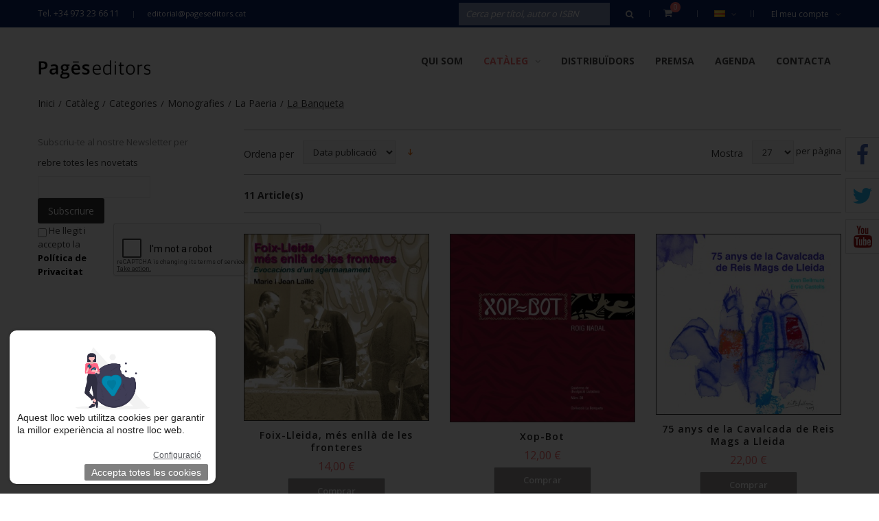

--- FILE ---
content_type: text/html; charset=UTF-8
request_url: https://www.pageseditors.cat/ca/cataleg/col-leccions/monografies/la-paeria/la-banqueta.html?___from_store=ca
body_size: 22596
content:
<!DOCTYPE html>
<html xmlns="http://www.w3.org/1999/xhtml" xml:lang="ca" lang="ca">
<head>
<meta http-equiv="Content-Type" content="text/html; charset=utf-8" />
<title>La Banqueta - La Paeria - Monografies - Categories - Catàleg | Pagès Editors</title>
<meta name="description" content="Default Description" />
<meta name="keywords" content="Botiga online de llibres, Comprar llibres online, Edició de llibres, Publicació de llibres
" />
<meta name="robots" content="INDEX,FOLLOW" />
<meta name="viewport" content="width=device-width, initial-scale=1.0, user-scalable=no">
<link rel="icon" href="https://www.pageseditors.cat/media/favicon/default/favicon_1_.ico" type="image/x-icon" />
<link rel="shortcut icon" href="https://www.pageseditors.cat/media/favicon/default/favicon_1_.ico" type="image/x-icon" />
<!--[if lt IE 7]>
<script type="text/javascript">
//<![CDATA[
    var BLANK_URL = 'https://www.pageseditors.cat/js/blank.html';
    var BLANK_IMG = 'https://www.pageseditors.cat/js/spacer.gif';
//]]>
</script>
<![endif]-->
<link rel="stylesheet" type="text/css" href="https://www.pageseditors.cat/skin/frontend/tv_modern_package/tv_modern/themevast/plugin/css/jquery.fancybox.css" media="all" />
<link rel="stylesheet" type="text/css" href="https://www.pageseditors.cat/skin/frontend/tv_modern_package/tv_modern/themevast/plugin/css/jquery.bxslider.css" media="all" />
<link rel="stylesheet" type="text/css" href="https://www.pageseditors.cat/skin/frontend/tv_modern_package/tv_modern/bootstrap/bootstrap.css" media="all" />
<link rel="stylesheet" type="text/css" href="https://www.pageseditors.cat/skin/frontend/tv_modern_package/tv_modern/bootstrap/bootstrap-theme.css" media="all" />
<link rel="stylesheet" type="text/css" href="https://www.pageseditors.cat/skin/frontend/tv_modern_package/tv_modern/css/font-awesome.css" media="all" />
<link rel="stylesheet" type="text/css" href="https://www.pageseditors.cat/skin/frontend/tv_modern_package/tv_modern/css/animate.css" media="all" />
<link rel="stylesheet" type="text/css" href="https://www.pageseditors.cat/skin/frontend/tv_modern_package/tv_modern/css/styles.css" media="all" />
<link rel="stylesheet" type="text/css" href="https://www.pageseditors.cat/skin/frontend/base/default/css/lightbox.css" media="all" />
<link rel="stylesheet" type="text/css" href="https://www.pageseditors.cat/skin/frontend/base/default/css/widgets.css" media="all" />
<link rel="stylesheet" type="text/css" href="https://www.pageseditors.cat/skin/frontend/tv_modern_package/tv_modern/themevast/ajaxcart/css/ajaxcart.css" media="all" />
<link rel="stylesheet" type="text/css" href="https://www.pageseditors.cat/skin/frontend/tv_modern_package/tv_modern/themevast/blog/css/blog.css" media="all" />
<link rel="stylesheet" type="text/css" href="https://www.pageseditors.cat/skin/frontend/tv_modern_package/tv_modern/themevast/megamenu/css/megamenu.css" media="all" />
<link rel="stylesheet" type="text/css" href="https://www.pageseditors.cat/skin/frontend/tv_modern_package/tv_modern/themevast/megamenu/css/vmegamenu.css" media="all" />
<link rel="stylesheet" type="text/css" href="https://www.pageseditors.cat/skin/frontend/base/default/valdecode/cookielaw/css/cookielaw.css" media="all" />
<link rel="stylesheet" type="text/css" href="https://www.pageseditors.cat/skin/frontend/base/default/css/style.css" media="all" />
<link rel="stylesheet" type="text/css" href="https://www.pageseditors.cat/skin/frontend/tv_modern_package/tv_modern/css/print.css" media="print" />
<script type="text/javascript" src="https://www.pageseditors.cat/js/prototype/prototype.js"></script>
<script type="text/javascript" src="https://www.pageseditors.cat/js/lib/ccard.js"></script>
<script type="text/javascript" src="https://www.pageseditors.cat/js/prototype/validation.js"></script>
<script type="text/javascript" src="https://www.pageseditors.cat/js/scriptaculous/builder.js"></script>
<script type="text/javascript" src="https://www.pageseditors.cat/js/scriptaculous/effects.js"></script>
<script type="text/javascript" src="https://www.pageseditors.cat/js/scriptaculous/dragdrop.js"></script>
<script type="text/javascript" src="https://www.pageseditors.cat/js/scriptaculous/controls.js"></script>
<script type="text/javascript" src="https://www.pageseditors.cat/js/scriptaculous/slider.js"></script>
<script type="text/javascript" src="https://www.pageseditors.cat/js/varien/js.js"></script>
<script type="text/javascript" src="https://www.pageseditors.cat/js/varien/form.js"></script>
<script type="text/javascript" src="https://www.pageseditors.cat/js/varien/menu.js"></script>
<script type="text/javascript" src="https://www.pageseditors.cat/js/mage/translate.js"></script>
<script type="text/javascript" src="https://www.pageseditors.cat/js/mage/cookies.js"></script>
<script type="text/javascript" src="https://www.pageseditors.cat/js/themevast/jquery.min.js"></script>
<script type="text/javascript" src="https://www.pageseditors.cat/js/themevast/noconflict.js"></script>
<script type="text/javascript" src="https://www.pageseditors.cat/js/themevast/plugin/jquery.fancybox.pack.js"></script>
<script type="text/javascript" src="https://www.pageseditors.cat/js/themevast/bootstrap/bootstrap.js"></script>
<script type="text/javascript" src="https://www.pageseditors.cat/js/themevast/bootstrap/bootstrap-tooltip.js"></script>
<script type="text/javascript" src="https://www.pageseditors.cat/js/themevast/themevast.js"></script>
<script type="text/javascript" src="https://www.pageseditors.cat/js/thelema/honeypot.js"></script>
<script type="text/javascript" src="https://www.pageseditors.cat/js/themevast/ajaxcart.js"></script>
<script type="text/javascript" src="https://www.pageseditors.cat/js/themevast/plugin/jquery.bxslider.js"></script>
<script type="text/javascript" src="https://www.pageseditors.cat/js/themevast/megamenu.js"></script>
<script type="text/javascript" src="https://www.pageseditors.cat/js/themevast/lightbox.js"></script>
<script type="text/javascript" src="https://www.pageseditors.cat/js/themevast/quickview.js"></script>
<script type="text/javascript" src="https://www.pageseditors.cat/js/themevast/timer.js"></script>
<link href="https://www.pageseditors.cat/ca/blog/rss/index/store_id/1/" title="Articles de Premsa" rel="alternate" type="application/rss+xml" />
<link rel="canonical" href="https://www.pageseditors.cat/ca/cataleg/col-leccions/monografies/la-paeria/la-banqueta.html" />
<!--[if lt IE 9]>
<link rel="stylesheet" type="text/css" href="https://www.pageseditors.cat/skin/frontend/tv_modern_package/tv_modern/css/styles-ie.css" media="all" />
<script type="text/javascript" src="https://www.pageseditors.cat/js/themevast/html5shiv.js"></script>
<script type="text/javascript" src="https://www.pageseditors.cat/js/themevast/respond.min.js"></script>
<![endif]-->
<!--[if lt IE 7]>
<script type="text/javascript" src="https://www.pageseditors.cat/js/lib/ds-sleight.js"></script>
<script type="text/javascript" src="https://www.pageseditors.cat/skin/frontend/base/default/js/ie6.js"></script>
<![endif]-->
<link rel="stylesheet" type="text/css" href="https://www.pageseditors.cat/skin/frontend/tv_modern_package/tv_modern/css/mobileresponsive.css" media="all" />

<script type="text/javascript">
//<![CDATA[
Mage.Cookies.path     = '/';
Mage.Cookies.domain   = '.www.pageseditors.cat';
//]]>
</script>

<script type="text/javascript">
//<![CDATA[
optionalZipCountries = ["IE","PA","HK","MO"];
//]]>
</script>
            <!-- BEGIN GOOGLE UNIVERSAL ANALYTICS CODE -->
        <script type="text/javascript">
        //<![CDATA[
            (function(i,s,o,g,r,a,m){i['GoogleAnalyticsObject']=r;i[r]=i[r]||function(){
            (i[r].q=i[r].q||[]).push(arguments)},i[r].l=1*new Date();a=s.createElement(o),
            m=s.getElementsByTagName(o)[0];a.async=1;a.src=g;m.parentNode.insertBefore(a,m)
            })(window,document,'script','//www.google-analytics.com/analytics.js','ga');

            
ga('create', 'UA-87654142-1', 'auto');

ga('send', 'pageview');
            
        //]]>
        </script>
        <!-- END GOOGLE UNIVERSAL ANALYTICS CODE -->
    <script type="text/javascript">//<![CDATA[
        var Translator = new Translate({"Please select an option.":"Si us plau, seleccioneu una opci\u00f3.","This is a required field.":"Camp requerit.","Please enter a valid number in this field.":"Si us plau, escriviu un nombre v\u00e0lid en aquest camp.","Please use letters only (a-z or A-Z) in this field.":"Utilitza nom\u00e9s lletres (a-z o A-Z)","Please use only letters (a-z), numbers (0-9) or underscore(_) in this field, first character should be a letter.":"Si us plau, utilitzeu nom\u00e9s lletres (a-z), nombres (0-9) o guions baixos(_) en aquest camp. El primer car\u00e0cter ha de ser una lletra.","Please enter a valid phone number. For example (123) 456-7890 or 123-456-7890.":"Si us plau, escriviu un nombre de tel\u00e8fon v\u00e0lid.","Please enter a valid date.":"Si us plau, escriviu una data v\u00e0lida.","Please enter a valid email address. For example johndoe@domain.com.":"Escriviu una adre\u00e7a de correu v\u00e0lida. Per exemple joancarbo@domini.com","Please enter 6 or more characters. Leading or trailing spaces will be ignored.":"Si us plau, escriviu 6 o m\u00e9s car\u00e0cters. Els espais al principi i al final seran ignorats.","Please make sure your passwords match.":"Assegureu-vos que les vostres contrasenyes coincideixen.","Please enter a valid URL. For example http:\/\/www.example.com or www.example.com":"Si us plau, escriviu una ULR v\u00e0lida. Per exemple http:\/\/www.exemple.com o www.exemple.com","Please enter a valid social security number. For example 123-45-6789.":"Si us plau, escriviu un nombre de la seguretat social v\u00e0lid.","Please enter a valid zip code. For example 90602 or 90602-1234.":"Si us plau, escriviu un codi postal v\u00e0lid.","Please enter a valid zip code.":"Si us plau, escriviu un codi postal v\u00e0lid.","Please use this date format: dd\/mm\/yyyy. For example 17\/03\/2006 for the 17th of March, 2006.":"Si us plau, utilitzeu aquest format de data: dd\/mm\/aaaa. Per exemple, 17\/03\/2006 per a 17 de mar\u00e7 de 2006.","Please enter a valid $ amount. For example $100.00.":"Si us plau, escriviu un import v\u00e0lid.","Please select one of the above options.":"Si us plau, seleccioneu una de les opcions dalt.","Please select one of the options.":"Si us plau, seleccioneu una de les opcions.","Please select State\/Province.":"Si us plau, seleccioneu Estat\/Prov\u00edncia","Please enter a number greater than 0 in this field.":"Si us plau, escriviu un nombre major que 0 en aquest camp.","Please enter a valid credit card number.":"Si us plau, escriviu un nombre de targeta de cr\u00e8dit v\u00e0lid.","Please wait, loading...":"Si us plau espereu, carregant...","Complete":"Completa","Add Products":"Afegeix productes","Please choose to register or to checkout as a guest":"Si us plau, trieu registrar-vos o comprar com a convidat","Please specify payment method.":"Si us plau, especifiqueu el m\u00e8tode de pagament.","Add to Cart":"Comprar","In Stock":"En exist\u00e8ncia","Out of Stock":"Fora d'exist\u00e8ncia"});
        //]]></script>
<link href='https://fonts.googleapis.com/css?family=Open+Sans:400,300,600,700' rel='stylesheet' type='text/css'>
<script>(function(d, s, id) {
  var js, fjs = d.getElementsByTagName(s)[0];
  if (d.getElementById(id)) return;
  js = d.createElement(s); js.id = id;
  js.src = "//connect.facebook.net/en_Us/sdk.js#xfbml=1&version=v2.4";
  fjs.parentNode.insertBefore(js, fjs);
}(document, 'script', 'facebook-jssdk'));</script>
</head>
<body class=" catalog-category-view categorypath-cataleg-col-leccions-monografies-la-paeria-la-banqueta-html category-la-banqueta">
<div class="wrapper">
        <noscript>
        <div class="global-site-notice noscript">
            <div class="notice-inner">
                <p>
                    <strong>JavaScript seems to be disabled in your browser.</strong><br />
                    You must have JavaScript enabled in your browser to utilize the functionality of this website.                </p>
            </div>
        </div>
    </noscript>
    <div class="page">
        
<header class="header-wrapper">
        <div class="header-quick-access">
        <div class="container">
            <div class="container-inner">
                <div class="quick-access">
                    <p class="welcome-msg">Tel. +34 973 23 66 11 </p>
                    <p class="hotline"><a href="mailto:editorial@pageseditors.cat">editorial@pageseditors.cat</a></p>                    <div class="header-toplinks">
                        <label class="my-account">El meu compte<i class="fa fa-angle-down"></i></label>
                        <ul class="links">
                        <li class="first" ><a href="https://www.pageseditors.cat/ca/customer/account/" title="El meu compte" >El meu compte</a></li>
                                <li ><a href="https://www.pageseditors.cat/ca/wishlist/" title="Desitjats" >Desitjats</a></li>
                                <li ><a href="https://www.pageseditors.cat/ca/checkout/cart/" title="La meva compra" class="top-link-cart">La meva compra</a></li>
                                <li ><a href="https://www.pageseditors.cat/ca/checkout/" title="Comprar" class="top-link-checkout">Comprar</a></li>
                                <li class=" last" ><a href="https://www.pageseditors.cat/ca/customer/account/login/" title="Inicia sessió" >Inicia sessió</a></li>
                                                        <!--<li class="login-register">
                    <a href="" title=""></a>
                    </li>-->
                    </ul>
                    </div>
                    <div class="header-currency">
                                            </div>
                    <div class="header-language">
                        <div class="form-language"> 
			<div class="select-language">
		<a class="level-0" style="background-image:url('https://www.pageseditors.cat/skin/frontend/base/default/images/flags/ca.png');" href="https://www.pageseditors.cat/ca/cataleg/col-leccions/monografies/la-paeria/la-banqueta.html?___from_store=ca" >Català<i class="fa fa-angle-down"></i></a>
		 <ul class="sub-lang scale-zoom">
						    			    <li><a style="background-image:url('https://www.pageseditors.cat/skin/frontend/base/default/images/flags/ca.png');" class="ca" href="https://www.pageseditors.cat/ca/cataleg/col-leccions/monografies/la-paeria/la-banqueta.html?___from_store=ca" >Català</a></li>
						    			    <li><a style="background-image:url('https://www.pageseditors.cat/skin/frontend/tv_modern_package/tv_modern/images/flags/es.png');" class="es" href="https://www.pageseditors.cat/es/cataleg/col-leccions/monografies/la-paeria/la-banqueta.html?___from_store=ca" >Español</a></li>
						    			    <li><a style="background-image:url('https://www.pageseditors.cat/skin/frontend/tv_modern_package/tv_modern/images/flags/en.png');" class="en" href="https://www.pageseditors.cat/en/cataleg/col-leccions/monografies/la-paeria/la-banqueta.html?___from_store=ca" >English</a></li>
				    </ul>
	</div>
							   
</div>
                    </div>
                    <div class="header-cart-mini">
                        <div class="topcart-mini-container">
                            <div id ="mini_cart_block">
    <div class="block-cart mini_cart_ajax">
            <div class="block-cart">
                                <div class="cart-mini-title">
                    <a class="shopping-cart" href="https://www.pageseditors.cat/ca/checkout/cart/">
            
                    <span class="cart-count">0 </span>
                   
                   <span class="arrows"></span>
                    </a>
                </div>
                <div class="top-cart-content">
                                                                <p class="empty">No teniu articles a la cistella de la compra.</p>
                                        <div class="top-subtotal">Subtotal: <span class="price">0,00 €</span></div>
                                    </div>
            </div>

    </div>
</div>
<script type="text/javascript">
    var ajaxCartCfg = {
        'removeConfirm' : 'Are you sure you would like to remove this item ?',
    };
</script>
                        </div>
                    </div>
                    <form id="search_mini_form" action="https://www.pageseditors.cat/ca/catalogsearch/result/" method="get">
    <div class="form-search">
        <label for="search">Search:</label>
        <input id="search" type="text" name="q" value="" class="input-text"/>
        <button type="submit" title="Cerca" class="button"><span><span><i class="fa fa-search"></i></span></span></button>
        <div id="search_autocomplete" class="search-autocomplete"></div>
        <script type="text/javascript">
        //<![CDATA[
            var searchForm = new Varien.searchForm('search_mini_form', 'search', 'Cerca per títol, autor o ISBN');
            searchForm.initAutocomplete('https://www.pageseditors.cat/ca/catalogsearch/ajax/suggest/', 'search_autocomplete');
        //]]>
        </script>
    </div>
</form>
                </div>
            </div>
        </div>
    </div>
    <div class="header">
        <div class="container">
            <div class="container-inner">
                <div class="page-header-content">
                    <div class="header-left-logo">
                                                <a href="https://www.pageseditors.cat/ca/" title="Pagès Editors" class="logo"><strong>Pagès Editors</strong><img src="https://www.pageseditors.cat/skin/frontend/tv_modern_package/tv_modern/images/logo2.png" alt="Pagès Editors" /></a>
                                            </div>
                    

<nav class="nav-container">

        
            <div class="nav-mobilemenu-container visible-xs">
                <div class="navbar">
                        <div id="navbar-inner" class="navbar-inner navbar-inactive">
                                <div class="menu-mobile">
                                    <a class="btn btn-navbar navbar-toggle">
                                            <span class="icon-bar"></span>
                                            <span class="icon-bar"></span>
                                            <span class="icon-bar"></span>
                                    </a>
                                    <span class="brand navbar-brand">Menu</span>
                                </div>
                                <ul id="nav-mobilemenu" class="mobilemenu nav-collapse collapse">
                                        <li class="level0 nav-1 level-top first">
<a href="https://www.pageseditors.cat/ca/pages.html" class="level-top">
<span>Qui som</span>
</a>
</li><li class="level0 nav-2 active level-top last parent">
<a href="https://www.pageseditors.cat/ca/cataleg.html" class="level-top">
<span>Catàleg</span>
</a>
<ul class="level0">
<li class="level1 nav-2-1 active first parent">
<a href="https://www.pageseditors.cat/ca/cataleg/col-leccions.html">
<span>Categories</span>
</a>
<ul class="level1">
<li class="level2 nav-2-1-1 first parent">
<a href="https://www.pageseditors.cat/ca/cataleg/col-leccions/assaig.html">
<span>Assaig</span>
</a>
<ul class="level2">
<li class="level3 nav-2-1-1-1 first">
<a href="https://www.pageseditors.cat/ca/cataleg/col-leccions/assaig/argent-viu.html">
<span>Argent Viu</span>
</a>
</li><li class="level3 nav-2-1-1-2">
<a href="https://www.pageseditors.cat/ca/cataleg/col-leccions/assaig/espiritualitats.html">
<span>Espiritualitats</span>
</a>
</li><li class="level3 nav-2-1-1-3">
<a href="https://www.pageseditors.cat/ca/cataleg/col-leccions/assaig/noviolencia-i-lluita.html">
<span>Noviolència i lluita per la pau</span>
</a>
</li><li class="level3 nav-2-1-1-4 last">
<a href="https://www.pageseditors.cat/ca/cataleg/col-leccions/assaig/la-guspira.html">
<span>La Guspira</span>
</a>
</li>
</ul>
</li><li class="level2 nav-2-1-2">
<a href="https://www.pageseditors.cat/ca/cataleg/col-leccions/biblioteca-francesc-torralba.html">
<span>Biblioteca Francesc Torralba</span>
</a>
</li><li class="level2 nav-2-1-3 parent">
<a href="https://www.pageseditors.cat/ca/cataleg/col-leccions/cultura-popular.html">
<span>Cultura popular</span>
</a>
<ul class="level2">
<li class="level3 nav-2-1-3-5 first">
<a href="https://www.pageseditors.cat/ca/cataleg/col-leccions/cultura-popular/devocions-marianes-populars.html">
<span>Devocions marianes populars</span>
</a>
</li><li class="level3 nav-2-1-3-6">
<a href="https://www.pageseditors.cat/ca/cataleg/col-leccions/cultura-popular/fets-costums-i-llegendes.html">
<span>Fets, costums i llegendes</span>
</a>
</li><li class="level3 nav-2-1-3-7 last">
<a href="https://www.pageseditors.cat/ca/cataleg/col-leccions/cultura-popular/toponimia-de-la-ribagorca.html">
<span>Toponímia de la Ribagorça</span>
</a>
</li>
</ul>
</li><li class="level2 nav-2-1-4 parent">
<a href="https://www.pageseditors.cat/ca/cataleg/col-leccions/ensenyament.html">
<span>Ensenyament</span>
</a>
<ul class="level2">
<li class="level3 nav-2-1-4-8 first last">
<a href="https://www.pageseditors.cat/ca/cataleg/col-leccions/ensenyament/eso.html">
<span>ESO</span>
</a>
</li>
</ul>
</li><li class="level2 nav-2-1-5 parent">
<a href="https://www.pageseditors.cat/ca/cataleg/col-leccions/estudis.html">
<span>Estudis</span>
</a>
<ul class="level2">
<li class="level3 nav-2-1-5-9 first">
<a href="https://www.pageseditors.cat/ca/cataleg/col-leccions/estudis/biografies-fcri.html">
<span>Biografies FCRI</span>
</a>
</li><li class="level3 nav-2-1-5-10">
<a href="https://www.pageseditors.cat/ca/cataleg/col-leccions/estudis/el-fil-d-ariadna.html">
<span>El Fil d'Ariadna</span>
</a>
</li><li class="level3 nav-2-1-5-11">
<a href="https://www.pageseditors.cat/ca/cataleg/col-leccions/estudis/els-anys-que-venen.html">
<span>Els anys que vénen</span>
</a>
</li><li class="level3 nav-2-1-5-12">
<a href="https://www.pageseditors.cat/ca/cataleg/col-leccions/estudis/materials-per-a-la-biblioteca-publica.html">
<span>Materials per a la biblioteca pública</span>
</a>
</li><li class="level3 nav-2-1-5-13">
<a href="https://www.pageseditors.cat/ca/cataleg/col-leccions/estudis/retalls.html">
<span>Retalls</span>
</a>
</li><li class="level3 nav-2-1-5-14 last">
<a href="https://www.pageseditors.cat/ca/cataleg/col-leccions/estudis/serie-estudis.html">
<span>Sèrie Estudis</span>
</a>
</li>
</ul>
</li><li class="level2 nav-2-1-6 parent">
<a href="https://www.pageseditors.cat/ca/cataleg/col-leccions/historia.html">
<span>Història</span>
</a>
<ul class="level2">
<li class="level3 nav-2-1-6-15 first">
<a href="https://www.pageseditors.cat/ca/cataleg/col-leccions/historia/arrels-cristianes.html">
<span>Arrels Cristianes</span>
</a>
</li><li class="level3 nav-2-1-6-16">
<a href="https://www.pageseditors.cat/ca/cataleg/col-leccions/historia/aurembiaix-d-urgell.html">
<span>Aurembiaix d'Urgell</span>
</a>
</li><li class="level3 nav-2-1-6-17">
<a href="https://www.pageseditors.cat/ca/cataleg/col-leccions/historia/aurembiaix-d-urgell-serie-agira.html">
<span>Aurembiaix d'Urgell. Sèrie Àgira</span>
</a>
</li><li class="level3 nav-2-1-6-18">
<a href="https://www.pageseditors.cat/ca/cataleg/col-leccions/historia/beca-ernest-lluch.html">
<span>Beca Ernest Lluch</span>
</a>
</li><li class="level3 nav-2-1-6-19">
<a href="https://www.pageseditors.cat/ca/cataleg/col-leccions/historia/biblioteca-d-historia-de-catalunya.html">
<span>Biblioteca d'Història de Catalunya</span>
</a>
</li><li class="level3 nav-2-1-6-20">
<a href="https://www.pageseditors.cat/ca/cataleg/col-leccions/historia/diversia-cat.html">
<span>Divèrsia.cat</span>
</a>
</li><li class="level3 nav-2-1-6-21">
<a href="https://www.pageseditors.cat/ca/cataleg/col-leccions/historia/els-ordes-militars.html">
<span>Els ordes militars</span>
</a>
</li><li class="level3 nav-2-1-6-22">
<a href="https://www.pageseditors.cat/ca/cataleg/col-leccions/historia/guimet.html">
<span>Guimet</span>
</a>
</li><li class="level3 nav-2-1-6-23">
<a href="https://www.pageseditors.cat/ca/cataleg/col-leccions/historia/historia-de-lleida.html">
<span>Història de Lleida</span>
</a>
</li><li class="level3 nav-2-1-6-24">
<a href="https://www.pageseditors.cat/ca/cataleg/col-leccions/historia/historia-de-tarragona.html">
<span>Història de Tarragona</span>
</a>
</li><li class="level3 nav-2-1-6-25">
<a href="https://www.pageseditors.cat/ca/cataleg/col-leccions/historia/historia-monografies.html">
<span>Història. Monografies</span>
</a>
</li><li class="level3 nav-2-1-6-26">
<a href="https://www.pageseditors.cat/ca/cataleg/col-leccions/historia/la-maleta-de-l-exili.html">
<span>La Maleta de l'Exili</span>
</a>
</li><li class="level3 nav-2-1-6-27">
<a href="https://www.pageseditors.cat/ca/cataleg/col-leccions/historia/miralls.html">
<span>Miralls</span>
</a>
</li><li class="level3 nav-2-1-6-28">
<a href="https://www.pageseditors.cat/ca/cataleg/col-leccions/historia/pallars.html">
<span>Pallars</span>
</a>
</li><li class="level3 nav-2-1-6-29">
<a href="https://www.pageseditors.cat/ca/cataleg/col-leccions/historia/ripacurtia.html">
<span>Ripacurtia</span>
</a>
</li><li class="level3 nav-2-1-6-30">
<a href="https://www.pageseditors.cat/ca/cataleg/col-leccions/historia/seminari.html">
<span>Seminari</span>
</a>
</li><li class="level3 nav-2-1-6-31">
<a href="https://www.pageseditors.cat/ca/cataleg/col-leccions/historia/seminari-serie-catalonia.html">
<span>Seminari. Sèrie Catalònia</span>
</a>
</li><li class="level3 nav-2-1-6-32">
<a href="https://www.pageseditors.cat/ca/cataleg/col-leccions/historia/treballs-d-investigacio.html">
<span>Treballs d'investigació</span>
</a>
</li><li class="level3 nav-2-1-6-33">
<a href="https://www.pageseditors.cat/ca/cataleg/col-leccions/historia/verum-et-pulchrum-medium-aevum.html">
<span>Verum et Pulchrum Medium Aevum</span>
</a>
</li><li class="level3 nav-2-1-6-34">
<a href="https://www.pageseditors.cat/ca/cataleg/col-leccions/historia/monografies-123.html">
<span>Monografies</span>
</a>
</li><li class="level3 nav-2-1-6-35">
<a href="https://www.pageseditors.cat/ca/cataleg/col-leccions/historia/biblioteca-de-politica-cultural.html">
<span>Biblioteca de política cultural</span>
</a>
</li><li class="level3 nav-2-1-6-36 last">
<a href="https://www.pageseditors.cat/ca/cataleg/col-leccions/historia/estudis-del-renaixement.html">
<span>Estudis del Renaixement</span>
</a>
</li>
</ul>
</li><li class="level2 nav-2-1-7 parent">
<a href="https://www.pageseditors.cat/ca/cataleg/col-leccions/llibre-grafic.html">
<span>Llibre gràfic</span>
</a>
<ul class="level2">
<li class="level3 nav-2-1-7-37 first">
<a href="https://www.pageseditors.cat/ca/cataleg/col-leccions/llibre-grafic/dialegs.html">
<span>Diàlegs</span>
</a>
</li><li class="level3 nav-2-1-7-38">
<a href="https://www.pageseditors.cat/ca/cataleg/col-leccions/llibre-grafic/la-gramalla.html">
<span>La Gramalla</span>
</a>
</li><li class="level3 nav-2-1-7-39">
<a href="https://www.pageseditors.cat/ca/cataleg/col-leccions/llibre-grafic/visio.html">
<span>Visió</span>
</a>
</li><li class="level3 nav-2-1-7-40">
<a href="https://www.pageseditors.cat/ca/cataleg/col-leccions/llibre-grafic/calendaris.html">
<span>Calendaris</span>
</a>
</li><li class="level3 nav-2-1-7-41">
<a href="https://www.pageseditors.cat/ca/cataleg/col-leccions/llibre-grafic/doble-tinta.html">
<span>Doble Tinta</span>
</a>
</li><li class="level3 nav-2-1-7-42 last">
<a href="https://www.pageseditors.cat/ca/cataleg/col-leccions/llibre-grafic/doble-tinta-milenio.html">
<span>Doble Tinta Milenio</span>
</a>
</li>
</ul>
</li><li class="level2 nav-2-1-8 parent">
<a href="https://www.pageseditors.cat/ca/cataleg/col-leccions/llibre-practic.html">
<span>Llibre pràctic</span>
</a>
<ul class="level2">
<li class="level3 nav-2-1-8-43 first">
<a href="https://www.pageseditors.cat/ca/cataleg/col-leccions/llibre-practic/catxipanda.html">
<span>Catxipanda</span>
</a>
</li><li class="level3 nav-2-1-8-44">
<a href="https://www.pageseditors.cat/ca/cataleg/col-leccions/llibre-practic/l-expert.html">
<span>L'expert</span>
</a>
</li><li class="level3 nav-2-1-8-45">
<a href="https://www.pageseditors.cat/ca/cataleg/col-leccions/llibre-practic/memoria-historica.html">
<span>Memòria històrica</span>
</a>
</li><li class="level3 nav-2-1-8-46">
<a href="https://www.pageseditors.cat/ca/cataleg/col-leccions/llibre-practic/trajectes.html">
<span>Trajectes</span>
</a>
</li><li class="level3 nav-2-1-8-47">
<a href="https://www.pageseditors.cat/ca/cataleg/col-leccions/llibre-practic/varia-cuina.html">
<span>Vària. Cuina</span>
</a>
</li><li class="level3 nav-2-1-8-48 last">
<a href="https://www.pageseditors.cat/ca/cataleg/col-leccions/llibre-practic/la-veu-de-l-expert.html">
<span>La veu de l'Expert</span>
</a>
</li>
</ul>
</li><li class="level2 nav-2-1-9 active parent">
<a href="https://www.pageseditors.cat/ca/cataleg/col-leccions/monografies.html">
<span>Monografies</span>
</a>
<ul class="level2">
<li class="level3 nav-2-1-9-49 first">
<a href="https://www.pageseditors.cat/ca/cataleg/col-leccions/monografies/estudis-castellnouencs.html">
<span>Estudis Castellnouencs</span>
</a>
</li><li class="level3 nav-2-1-9-50">
<a href="https://www.pageseditors.cat/ca/cataleg/col-leccions/monografies/estudis-i-textos-del-solsones.html">
<span>Estudis i textos del Solsonès</span>
</a>
</li><li class="level3 nav-2-1-9-51 active parent">
<a href="https://www.pageseditors.cat/ca/cataleg/col-leccions/monografies/la-paeria.html">
<span>La Paeria</span>
</a>
<ul class="level3">
<li class="level4 nav-2-1-9-51-1 active first">
<a href="https://www.pageseditors.cat/ca/cataleg/col-leccions/monografies/la-paeria/la-banqueta.html">
<span>La Banqueta</span>
</a>
</li><li class="level4 nav-2-1-9-51-2">
<a href="https://www.pageseditors.cat/ca/cataleg/col-leccions/monografies/la-paeria/guillem-botet.html">
<span>Guillem Botet</span>
</a>
</li><li class="level4 nav-2-1-9-51-3">
<a href="https://www.pageseditors.cat/ca/cataleg/col-leccions/monografies/la-paeria/bienal-leandre-cristofol.html">
<span>Bienal Leandre Cristòfol</span>
</a>
</li><li class="level4 nav-2-1-9-51-4">
<a href="https://www.pageseditors.cat/ca/cataleg/col-leccions/monografies/la-paeria/antropologica.html">
<span>Antropològica</span>
</a>
</li><li class="level4 nav-2-1-9-51-5 last">
<a href="https://www.pageseditors.cat/ca/cataleg/col-leccions/monografies/la-paeria/nadales.html">
<span>Nadales</span>
</a>
</li>
</ul>
</li><li class="level3 nav-2-1-9-52">
<a href="https://www.pageseditors.cat/ca/cataleg/col-leccions/monografies/meridians.html">
<span>Meridians</span>
</a>
</li><li class="level3 nav-2-1-9-53">
<a href="https://www.pageseditors.cat/ca/cataleg/col-leccions/monografies/monografies.html">
<span>Monografies</span>
</a>
</li><li class="level3 nav-2-1-9-54">
<a href="https://www.pageseditors.cat/ca/cataleg/col-leccions/monografies/serie-fauna.html">
<span>Sèrie Fauna</span>
</a>
</li><li class="level3 nav-2-1-9-55">
<a href="https://www.pageseditors.cat/ca/cataleg/col-leccions/monografies/serie-humor.html">
<span>Sèrie Humor</span>
</a>
</li><li class="level3 nav-2-1-9-56 last">
<a href="https://www.pageseditors.cat/ca/cataleg/col-leccions/monografies/trossos.html">
<span>Trossos</span>
</a>
</li>
</ul>
</li><li class="level2 nav-2-1-10 parent">
<a href="https://www.pageseditors.cat/ca/cataleg/col-leccions/narrativa.html">
<span>Narrativa</span>
</a>
<ul class="level2">
<li class="level3 nav-2-1-10-57 first">
<a href="https://www.pageseditors.cat/ca/cataleg/col-leccions/narrativa/ciencia-ficcio.html">
<span>Ciència-Ficció</span>
</a>
</li><li class="level3 nav-2-1-10-58">
<a href="https://www.pageseditors.cat/ca/cataleg/col-leccions/narrativa/lo-marraco.html">
<span>Lo Marraco</span>
</a>
</li><li class="level3 nav-2-1-10-59">
<a href="https://www.pageseditors.cat/ca/cataleg/col-leccions/narrativa/lo-marraco-serie-blau.html">
<span>Lo Marraco Blau</span>
</a>
</li><li class="level3 nav-2-1-10-60">
<a href="https://www.pageseditors.cat/ca/cataleg/col-leccions/narrativa/lo-marraco-negre.html">
<span>Lo Marraco Negre</span>
</a>
</li><li class="level3 nav-2-1-10-61">
<a href="https://www.pageseditors.cat/ca/cataleg/col-leccions/narrativa/proses.html">
<span>Proses</span>
</a>
</li><li class="level3 nav-2-1-10-62">
<a href="https://www.pageseditors.cat/ca/cataleg/col-leccions/narrativa/serie-narrativa.html">
<span>Sèrie Narrativa</span>
</a>
</li><li class="level3 nav-2-1-10-63">
<a href="https://www.pageseditors.cat/ca/cataleg/col-leccions/narrativa/serie-rutes-de-ponent.html">
<span>Sèrie Rutes de Ponent</span>
</a>
</li><li class="level3 nav-2-1-10-64">
<a href="https://www.pageseditors.cat/ca/cataleg/col-leccions/narrativa/serie-veus-de-la-diaspora.html">
<span>Sèrie Veus de la Diàspora</span>
</a>
</li><li class="level3 nav-2-1-10-65">
<a href="https://www.pageseditors.cat/ca/cataleg/col-leccions/narrativa/marrajo.html">
<span>Marrajo</span>
</a>
</li><li class="level3 nav-2-1-10-66 last">
<a href="https://www.pageseditors.cat/ca/cataleg/col-leccions/narrativa/relatos.html">
<span>Relatos</span>
</a>
</li>
</ul>
</li><li class="level2 nav-2-1-11 parent">
<a href="https://www.pageseditors.cat/ca/cataleg/col-leccions/occita.html">
<span>Occità</span>
</a>
<ul class="level2">
<li class="level3 nav-2-1-11-67 first">
<a href="https://www.pageseditors.cat/ca/cataleg/col-leccions/occita/garona-classics.html">
<span>Garona Clàssics</span>
</a>
</li><li class="level3 nav-2-1-11-68">
<a href="https://www.pageseditors.cat/ca/cataleg/col-leccions/occita/garona-estudis.html">
<span>Garona Estudis</span>
</a>
</li><li class="level3 nav-2-1-11-69">
<a href="https://www.pageseditors.cat/ca/cataleg/col-leccions/occita/garona-ficcion.html">
<span>Garona Ficcion</span>
</a>
</li><li class="level3 nav-2-1-11-70 last">
<a href="https://www.pageseditors.cat/ca/cataleg/col-leccions/occita/garona-varia.html">
<span>Garona Vària</span>
</a>
</li>
</ul>
</li><li class="level2 nav-2-1-12">
<a href="https://www.pageseditors.cat/ca/cataleg/col-leccions/poesia-13.html">
<span>Poesía</span>
</a>
</li><li class="level2 nav-2-1-13 parent">
<a href="https://www.pageseditors.cat/ca/cataleg/col-leccions/poesia.html">
<span>Poesia</span>
</a>
<ul class="level2">
<li class="level3 nav-2-1-13-71 first">
<a href="https://www.pageseditors.cat/ca/cataleg/col-leccions/poesia/la-suda.html">
<span>La Suda</span>
</a>
</li><li class="level3 nav-2-1-13-72">
<a href="https://www.pageseditors.cat/ca/cataleg/col-leccions/poesia/la-suda-transvaria.html">
<span>La Suda Transvària</span>
</a>
</li><li class="level3 nav-2-1-13-73">
<a href="https://www.pageseditors.cat/ca/cataleg/col-leccions/poesia/la-suda-traduccions.html">
<span>La Suda Traduccions</span>
</a>
</li><li class="level3 nav-2-1-13-74">
<a href="https://www.pageseditors.cat/ca/cataleg/col-leccions/poesia/la-suda-tria-personal.html">
<span>La Suda. Tria Personal</span>
</a>
</li><li class="level3 nav-2-1-13-75">
<a href="https://www.pageseditors.cat/ca/cataleg/col-leccions/poesia/serie-poesia.html">
<span>Sèrie Poesia</span>
</a>
</li><li class="level3 nav-2-1-13-76 last">
<a href="https://www.pageseditors.cat/ca/cataleg/col-leccions/poesia/poesia-varia.html">
<span>Poesia Vària</span>
</a>
</li>
</ul>
</li><li class="level2 nav-2-1-14 parent">
<a href="https://www.pageseditors.cat/ca/cataleg/col-leccions/teatre.html">
<span>Teatre</span>
</a>
<ul class="level2">
<li class="level3 nav-2-1-14-77 first">
<a href="https://www.pageseditors.cat/ca/cataleg/col-leccions/teatre/teatre-de-butxaca.html">
<span>Teatre de Butxaca</span>
</a>
</li><li class="level3 nav-2-1-14-78">
<a href="https://www.pageseditors.cat/ca/cataleg/col-leccions/teatre/teatre-de-repertori.html">
<span>Teatre de Repertori</span>
</a>
</li><li class="level3 nav-2-1-14-79 last">
<a href="https://www.pageseditors.cat/ca/cataleg/col-leccions/teatre/teatre-de-titelles.html">
<span>Teatre de Titelles</span>
</a>
</li>
</ul>
</li><li class="level2 nav-2-1-15 last parent">
<a href="https://www.pageseditors.cat/ca/cataleg/col-leccions/fundacio-noguera.html">
<span>Fundació Noguera</span>
</a>
<ul class="level2">
<li class="level3 nav-2-1-15-80 first">
<a href="https://www.pageseditors.cat/ca/cataleg/col-leccions/fundacio-noguera/estudis.html">
<span>Estudis</span>
</a>
</li><li class="level3 nav-2-1-15-81">
<a href="https://www.pageseditors.cat/ca/cataleg/col-leccions/fundacio-noguera/textos-i-documents.html">
<span>Textos i Documents</span>
</a>
</li><li class="level3 nav-2-1-15-82">
<a href="https://www.pageseditors.cat/ca/cataleg/col-leccions/fundacio-noguera/textos-i-documents-serie-maior.html">
<span>Textos i documents. Sèrie Maior</span>
</a>
</li><li class="level3 nav-2-1-15-83">
<a href="https://www.pageseditors.cat/ca/cataleg/col-leccions/fundacio-noguera/arnaldi-de-vilanova-opera-medica-omnia.html">
<span>Arnaldi de Vilanova opera medica omnia</span>
</a>
</li><li class="level3 nav-2-1-15-84">
<a href="https://www.pageseditors.cat/ca/cataleg/col-leccions/fundacio-noguera/acta-notariorum-cataloniae.html">
<span>Acta Notariorum Cataloniae</span>
</a>
</li><li class="level3 nav-2-1-15-85">
<a href="https://www.pageseditors.cat/ca/cataleg/col-leccions/fundacio-noguera/diplomataris.html">
<span>Diplomataris</span>
</a>
</li><li class="level3 nav-2-1-15-86">
<a href="https://www.pageseditors.cat/ca/cataleg/col-leccions/fundacio-noguera/inventaris-d-arxius-notarials-de-catalunya.html">
<span>Inventaris d'arxius notarials de Catalunya</span>
</a>
</li><li class="level3 nav-2-1-15-87">
<a href="https://www.pageseditors.cat/ca/cataleg/col-leccions/fundacio-noguera/llibres-de-privilegis.html">
<span>Llibres  de privilegis</span>
</a>
</li><li class="level3 nav-2-1-15-88 last">
<a href="https://www.pageseditors.cat/ca/cataleg/col-leccions/fundacio-noguera/inventaris.html">
<span>Inventaris</span>
</a>
</li>
</ul>
</li>
</ul>
</li><li class="level1 nav-2-2 parent">
<a href="https://www.pageseditors.cat/ca/cataleg/infantil-i-juvenil.html">
<span>Infantil i Juvenil</span>
</a>
<ul class="level1">
<li class="level2 nav-2-2-16 first">
<a href="https://www.pageseditors.cat/ca/cataleg/infantil-i-juvenil/petit-nandibu.html">
<span>Petit Nandibú</span>
</a>
</li><li class="level2 nav-2-2-17">
<a href="https://www.pageseditors.cat/ca/cataleg/infantil-i-juvenil/nandibu-6-anys.html">
<span>Nandibú +6 anys</span>
</a>
</li><li class="level2 nav-2-2-18">
<a href="https://www.pageseditors.cat/ca/cataleg/infantil-i-juvenil/nandibu-8-anys.html">
<span>Nandibú +8 anys</span>
</a>
</li><li class="level2 nav-2-2-19">
<a href="https://www.pageseditors.cat/ca/cataleg/infantil-i-juvenil/nandibu-10-anys.html">
<span>Nandibú +10 anys</span>
</a>
</li><li class="level2 nav-2-2-20">
<a href="https://www.pageseditors.cat/ca/cataleg/infantil-i-juvenil/nandibu-jove.html">
<span>Nandibú Jove</span>
</a>
</li><li class="level2 nav-2-2-21">
<a href="https://www.pageseditors.cat/ca/cataleg/infantil-i-juvenil/nandibu-singular.html">
<span>Nandibú Singular</span>
</a>
</li><li class="level2 nav-2-2-22">
<a href="https://www.pageseditors.cat/ca/cataleg/infantil-i-juvenil/album-nandibu.html">
<span>Àlbum Nandibú</span>
</a>
</li><li class="level2 nav-2-2-23">
<a href="https://www.pageseditors.cat/ca/cataleg/infantil-i-juvenil/nandibu-deixeu-que-em-presenti.html">
<span>Nandibú - Deixeu que...</span>
</a>
</li><li class="level2 nav-2-2-24">
<a href="https://www.pageseditors.cat/ca/cataleg/infantil-i-juvenil/contes-amb-gust-de-fruita.html">
<span>Contes amb gust de fruita</span>
</a>
</li><li class="level2 nav-2-2-25">
<a href="https://www.pageseditors.cat/ca/cataleg/infantil-i-juvenil/nandibu-historietes.html">
<span>Nandibú Historietes</span>
</a>
</li><li class="level2 nav-2-2-26">
<a href="https://www.pageseditors.cat/ca/cataleg/infantil-i-juvenil/nandibu-horitzons.html">
<span>Nandibú Horitzons</span>
</a>
</li><li class="level2 nav-2-2-27">
<a href="https://www.pageseditors.cat/ca/cataleg/infantil-i-juvenil/guia-didactica.html">
<span>Guies didàctiques</span>
</a>
</li><li class="level2 nav-2-2-28 last">
<a href="https://www.pageseditors.cat/ca/cataleg/infantil-i-juvenil/nandibu-zeta.html">
<span>Nandibú Zeta</span>
</a>
</li>
</ul>
</li><li class="level1 nav-2-3 parent">
<a href="https://www.pageseditors.cat/ca/cataleg/llibres-electronics.html">
<span>Llibres electrònics</span>
</a>
<ul class="level1">
<li class="level2 nav-2-3-29 first parent">
<a href="https://www.pageseditors.cat/ca/cataleg/llibres-electronics/assaig.html">
<span>Assaig</span>
</a>
<ul class="level2">
<li class="level3 nav-2-3-29-89 first">
<a href="https://www.pageseditors.cat/ca/cataleg/llibres-electronics/assaig/argent-viu.html">
<span>Argent Viu</span>
</a>
</li><li class="level3 nav-2-3-29-90">
<a href="https://www.pageseditors.cat/ca/cataleg/llibres-electronics/assaig/biblioteca-de-politica-cultural.html">
<span>Biblioteca de política cultural</span>
</a>
</li><li class="level3 nav-2-3-29-91">
<a href="https://www.pageseditors.cat/ca/cataleg/llibres-electronics/assaig/espiritualitats.html">
<span>Espiritualitats</span>
</a>
</li><li class="level3 nav-2-3-29-92 last">
<a href="https://www.pageseditors.cat/ca/cataleg/llibres-electronics/assaig/noviolencia-i-lluita-per-la-pau.html">
<span>Noviolència i lluita per la pau</span>
</a>
</li>
</ul>
</li><li class="level2 nav-2-3-30">
<a href="https://www.pageseditors.cat/ca/cataleg/llibres-electronics/biblioteca-francesc-torralba.html">
<span>Biblioteca Francesc Torralba</span>
</a>
</li><li class="level2 nav-2-3-31 parent">
<a href="https://www.pageseditors.cat/ca/cataleg/llibres-electronics/cultura-popular.html">
<span>Cultura popular</span>
</a>
<ul class="level2">
<li class="level3 nav-2-3-31-93 first">
<a href="https://www.pageseditors.cat/ca/cataleg/llibres-electronics/cultura-popular/devocions-marianes-populars.html">
<span>Devocions marianes populars</span>
</a>
</li><li class="level3 nav-2-3-31-94">
<a href="https://www.pageseditors.cat/ca/cataleg/llibres-electronics/cultura-popular/fets-costums-i-llegendes.html">
<span>Fets, costums i llegendes</span>
</a>
</li><li class="level3 nav-2-3-31-95 last">
<a href="https://www.pageseditors.cat/ca/cataleg/llibres-electronics/cultura-popular/toponimia-de-la-ribagorca.html">
<span>Toponímia de la Ribagorça</span>
</a>
</li>
</ul>
</li><li class="level2 nav-2-3-32 parent">
<a href="https://www.pageseditors.cat/ca/cataleg/llibres-electronics/ensenyament.html">
<span>Ensenyament</span>
</a>
<ul class="level2">
<li class="level3 nav-2-3-32-96 first last">
<a href="https://www.pageseditors.cat/ca/cataleg/llibres-electronics/ensenyament/eso.html">
<span>ESO</span>
</a>
</li>
</ul>
</li><li class="level2 nav-2-3-33 parent">
<a href="https://www.pageseditors.cat/ca/cataleg/llibres-electronics/estudis.html">
<span>Estudis</span>
</a>
<ul class="level2">
<li class="level3 nav-2-3-33-97 first">
<a href="https://www.pageseditors.cat/ca/cataleg/llibres-electronics/estudis/biografies-fcri.html">
<span>Biografies FCRI</span>
</a>
</li><li class="level3 nav-2-3-33-98">
<a href="https://www.pageseditors.cat/ca/cataleg/llibres-electronics/estudis/el-fil-d-ariadna.html">
<span>El Fil d'Ariadna</span>
</a>
</li><li class="level3 nav-2-3-33-99">
<a href="https://www.pageseditors.cat/ca/cataleg/llibres-electronics/estudis/els-anys-que-venen.html">
<span>Els anys que vénen</span>
</a>
</li><li class="level3 nav-2-3-33-100">
<a href="https://www.pageseditors.cat/ca/cataleg/llibres-electronics/estudis/materials-per-a-la-biblioteca-publica.html">
<span>Materials per a la biblioteca pública</span>
</a>
</li><li class="level3 nav-2-3-33-101">
<a href="https://www.pageseditors.cat/ca/cataleg/llibres-electronics/estudis/retalls.html">
<span>Retalls</span>
</a>
</li><li class="level3 nav-2-3-33-102 last">
<a href="https://www.pageseditors.cat/ca/cataleg/llibres-electronics/estudis/serie-estudis.html">
<span>Sèrie Estudis</span>
</a>
</li>
</ul>
</li><li class="level2 nav-2-3-34 parent">
<a href="https://www.pageseditors.cat/ca/cataleg/llibres-electronics/historia.html">
<span>Història</span>
</a>
<ul class="level2">
<li class="level3 nav-2-3-34-103 first">
<a href="https://www.pageseditors.cat/ca/cataleg/llibres-electronics/historia/arrels-cristianes.html">
<span>Arrels Cristianes</span>
</a>
</li><li class="level3 nav-2-3-34-104">
<a href="https://www.pageseditors.cat/ca/cataleg/llibres-electronics/historia/aurembiaix-d-urgell.html">
<span>Aurembiaix d'Urgell</span>
</a>
</li><li class="level3 nav-2-3-34-105">
<a href="https://www.pageseditors.cat/ca/cataleg/llibres-electronics/historia/aurembiaix-d-urgell-serie-agira.html">
<span>Aurembiaix d'Urgell. Sèrie Àgira</span>
</a>
</li><li class="level3 nav-2-3-34-106">
<a href="https://www.pageseditors.cat/ca/cataleg/llibres-electronics/historia/beca-ernest-lluch.html">
<span>Beca Ernest Lluch</span>
</a>
</li><li class="level3 nav-2-3-34-107">
<a href="https://www.pageseditors.cat/ca/cataleg/llibres-electronics/historia/biblioteca-d-historia-de-catalunya.html">
<span>Biblioteca d'Història de Catalunya</span>
</a>
</li><li class="level3 nav-2-3-34-108">
<a href="https://www.pageseditors.cat/ca/cataleg/llibres-electronics/historia/els-ordes-militars.html">
<span>Els ordes militars</span>
</a>
</li><li class="level3 nav-2-3-34-109">
<a href="https://www.pageseditors.cat/ca/cataleg/llibres-electronics/historia/guimet.html">
<span>Guimet</span>
</a>
</li><li class="level3 nav-2-3-34-110">
<a href="https://www.pageseditors.cat/ca/cataleg/llibres-electronics/historia/historia-de-lleida.html">
<span>Història de Lleida</span>
</a>
</li><li class="level3 nav-2-3-34-111">
<a href="https://www.pageseditors.cat/ca/cataleg/llibres-electronics/historia/historia-de-tarragona.html">
<span>Història de Tarragona</span>
</a>
</li><li class="level3 nav-2-3-34-112">
<a href="https://www.pageseditors.cat/ca/cataleg/llibres-electronics/historia/historia-monografies.html">
<span>Història. Monografies</span>
</a>
</li><li class="level3 nav-2-3-34-113">
<a href="https://www.pageseditors.cat/ca/cataleg/llibres-electronics/historia/la-gramalla.html">
<span>La Gramalla</span>
</a>
</li><li class="level3 nav-2-3-34-114">
<a href="https://www.pageseditors.cat/ca/cataleg/llibres-electronics/historia/la-maleta-de-l-exili.html">
<span>La Maleta de l'Exili</span>
</a>
</li><li class="level3 nav-2-3-34-115">
<a href="https://www.pageseditors.cat/ca/cataleg/llibres-electronics/historia/miralls.html">
<span>Miralls</span>
</a>
</li><li class="level3 nav-2-3-34-116">
<a href="https://www.pageseditors.cat/ca/cataleg/llibres-electronics/historia/pallars.html">
<span>Pallars</span>
</a>
</li><li class="level3 nav-2-3-34-117">
<a href="https://www.pageseditors.cat/ca/cataleg/llibres-electronics/historia/ripacurtia.html">
<span>Ripacurtia</span>
</a>
</li><li class="level3 nav-2-3-34-118">
<a href="https://www.pageseditors.cat/ca/cataleg/llibres-electronics/historia/seminari.html">
<span>Seminari</span>
</a>
</li><li class="level3 nav-2-3-34-119">
<a href="https://www.pageseditors.cat/ca/cataleg/llibres-electronics/historia/seminari-serie-catalonia.html">
<span>Seminari. Sèrie Catalònia</span>
</a>
</li><li class="level3 nav-2-3-34-120">
<a href="https://www.pageseditors.cat/ca/cataleg/llibres-electronics/historia/treballs-d-investigacio.html">
<span>Treballs d'investigació</span>
</a>
</li><li class="level3 nav-2-3-34-121">
<a href="https://www.pageseditors.cat/ca/cataleg/llibres-electronics/historia/verum-et-pulchrum-medium-aevum.html">
<span>Verum et Pulchrum Medium Aevum</span>
</a>
</li><li class="level3 nav-2-3-34-122 last">
<a href="https://www.pageseditors.cat/ca/cataleg/llibres-electronics/historia/monografies.html">
<span>Monografies</span>
</a>
</li>
</ul>
</li><li class="level2 nav-2-3-35 parent">
<a href="https://www.pageseditors.cat/ca/cataleg/llibres-electronics/llibre-grafic.html">
<span>Llibre gràfic</span>
</a>
<ul class="level2">
<li class="level3 nav-2-3-35-123 first">
<a href="https://www.pageseditors.cat/ca/cataleg/llibres-electronics/llibre-grafic/dialegs.html">
<span>Diàlegs</span>
</a>
</li><li class="level3 nav-2-3-35-124 last">
<a href="https://www.pageseditors.cat/ca/cataleg/llibres-electronics/llibre-grafic/visio.html">
<span>Visió</span>
</a>
</li>
</ul>
</li><li class="level2 nav-2-3-36 parent">
<a href="https://www.pageseditors.cat/ca/cataleg/llibres-electronics/llibre-practic.html">
<span>Llibre pràctic</span>
</a>
<ul class="level2">
<li class="level3 nav-2-3-36-125 first">
<a href="https://www.pageseditors.cat/ca/cataleg/llibres-electronics/llibre-practic/catxipanda.html">
<span>Catxipanda</span>
</a>
</li><li class="level3 nav-2-3-36-126">
<a href="https://www.pageseditors.cat/ca/cataleg/llibres-electronics/llibre-practic/l-expert.html">
<span>L'expert</span>
</a>
</li><li class="level3 nav-2-3-36-127">
<a href="https://www.pageseditors.cat/ca/cataleg/llibres-electronics/llibre-practic/memoria-historica.html">
<span>Memòria històrica</span>
</a>
</li><li class="level3 nav-2-3-36-128">
<a href="https://www.pageseditors.cat/ca/cataleg/llibres-electronics/llibre-practic/trajectes.html">
<span>Trajectes</span>
</a>
</li><li class="level3 nav-2-3-36-129">
<a href="https://www.pageseditors.cat/ca/cataleg/llibres-electronics/llibre-practic/varia-cuina.html">
<span>Vària. Cuina</span>
</a>
</li><li class="level3 nav-2-3-36-130 last">
<a href="https://www.pageseditors.cat/ca/cataleg/llibres-electronics/llibre-practic/la-veu-de-l-expert.html">
<span>La veu de l'Expert</span>
</a>
</li>
</ul>
</li><li class="level2 nav-2-3-37 parent">
<a href="https://www.pageseditors.cat/ca/cataleg/llibres-electronics/monografies.html">
<span>Monografies</span>
</a>
<ul class="level2">
<li class="level3 nav-2-3-37-131 first">
<a href="https://www.pageseditors.cat/ca/cataleg/llibres-electronics/monografies/estudis-castellnouencs.html">
<span>Estudis Castellnouencs</span>
</a>
</li><li class="level3 nav-2-3-37-132">
<a href="https://www.pageseditors.cat/ca/cataleg/llibres-electronics/monografies/estudis-i-textos-del-solsones.html">
<span>Estudis i textos del Solsonès</span>
</a>
</li><li class="level3 nav-2-3-37-133 parent">
<a href="https://www.pageseditors.cat/ca/cataleg/llibres-electronics/monografies/la-paeria.html">
<span>La Paeria</span>
</a>
<ul class="level3">
<li class="level4 nav-2-3-37-133-6 first">
<a href="https://www.pageseditors.cat/ca/cataleg/llibres-electronics/monografies/la-paeria/la-banqueta.html">
<span>La Banqueta</span>
</a>
</li><li class="level4 nav-2-3-37-133-7">
<a href="https://www.pageseditors.cat/ca/cataleg/llibres-electronics/monografies/la-paeria/guillem-botet.html">
<span>Guillem Botet</span>
</a>
</li><li class="level4 nav-2-3-37-133-8">
<a href="https://www.pageseditors.cat/ca/cataleg/llibres-electronics/monografies/la-paeria/bienal-leandre-cristofol.html">
<span>Bienal Leandre Cristòfol</span>
</a>
</li><li class="level4 nav-2-3-37-133-9">
<a href="https://www.pageseditors.cat/ca/cataleg/llibres-electronics/monografies/la-paeria/antropologica.html">
<span>Antropològica</span>
</a>
</li><li class="level4 nav-2-3-37-133-10 last">
<a href="https://www.pageseditors.cat/ca/cataleg/llibres-electronics/monografies/la-paeria/nadales.html">
<span>Nadales</span>
</a>
</li>
</ul>
</li><li class="level3 nav-2-3-37-134">
<a href="https://www.pageseditors.cat/ca/cataleg/llibres-electronics/monografies/meridians.html">
<span>Meridians</span>
</a>
</li><li class="level3 nav-2-3-37-135">
<a href="https://www.pageseditors.cat/ca/cataleg/llibres-electronics/monografies/serie-fauna.html">
<span>Sèrie Fauna</span>
</a>
</li><li class="level3 nav-2-3-37-136">
<a href="https://www.pageseditors.cat/ca/cataleg/llibres-electronics/monografies/serie-humor.html">
<span>Sèrie Humor</span>
</a>
</li><li class="level3 nav-2-3-37-137 last">
<a href="https://www.pageseditors.cat/ca/cataleg/llibres-electronics/monografies/trossos.html">
<span>Trossos</span>
</a>
</li>
</ul>
</li><li class="level2 nav-2-3-38 parent">
<a href="https://www.pageseditors.cat/ca/cataleg/llibres-electronics/narrativa.html">
<span>Narrativa</span>
</a>
<ul class="level2">
<li class="level3 nav-2-3-38-138 first">
<a href="https://www.pageseditors.cat/ca/cataleg/llibres-electronics/narrativa/ciencia-ficcio.html">
<span>Ciència-Ficció</span>
</a>
</li><li class="level3 nav-2-3-38-139">
<a href="https://www.pageseditors.cat/ca/cataleg/llibres-electronics/narrativa/lo-marraco.html">
<span>Lo marraco</span>
</a>
</li><li class="level3 nav-2-3-38-140">
<a href="https://www.pageseditors.cat/ca/cataleg/llibres-electronics/narrativa/lo-marraco-serie-blau.html">
<span>Lo Marraco. Sèrie Blau</span>
</a>
</li><li class="level3 nav-2-3-38-141">
<a href="https://www.pageseditors.cat/ca/cataleg/llibres-electronics/narrativa/proses.html">
<span>Proses</span>
</a>
</li><li class="level3 nav-2-3-38-142">
<a href="https://www.pageseditors.cat/ca/cataleg/llibres-electronics/narrativa/serie-narrativa.html">
<span>Sèrie Narrativa</span>
</a>
</li><li class="level3 nav-2-3-38-143">
<a href="https://www.pageseditors.cat/ca/cataleg/llibres-electronics/narrativa/serie-rutes-de-ponent.html">
<span>Sèrie Rutes de Ponent</span>
</a>
</li><li class="level3 nav-2-3-38-144 last">
<a href="https://www.pageseditors.cat/ca/cataleg/llibres-electronics/narrativa/serie-veus-de-la-diaspora.html">
<span>Sèrie Veus de la Diàspora</span>
</a>
</li>
</ul>
</li><li class="level2 nav-2-3-39 parent">
<a href="https://www.pageseditors.cat/ca/cataleg/llibres-electronics/occita.html">
<span>Occità</span>
</a>
<ul class="level2">
<li class="level3 nav-2-3-39-145 first">
<a href="https://www.pageseditors.cat/ca/cataleg/llibres-electronics/occita/garona-classics.html">
<span>Garona Clàssics</span>
</a>
</li><li class="level3 nav-2-3-39-146">
<a href="https://www.pageseditors.cat/ca/cataleg/llibres-electronics/occita/garona-estudis.html">
<span>Garona Estudis</span>
</a>
</li><li class="level3 nav-2-3-39-147">
<a href="https://www.pageseditors.cat/ca/cataleg/llibres-electronics/occita/garona-ficcion.html">
<span>Garona Ficcion</span>
</a>
</li><li class="level3 nav-2-3-39-148 last">
<a href="https://www.pageseditors.cat/ca/cataleg/llibres-electronics/occita/garona-varia.html">
<span>Garona Vària</span>
</a>
</li>
</ul>
</li><li class="level2 nav-2-3-40 parent">
<a href="https://www.pageseditors.cat/ca/cataleg/llibres-electronics/poesia.html">
<span>Poesia</span>
</a>
<ul class="level2">
<li class="level3 nav-2-3-40-149 first">
<a href="https://www.pageseditors.cat/ca/cataleg/llibres-electronics/poesia/la-suda.html">
<span>La Suda</span>
</a>
</li><li class="level3 nav-2-3-40-150">
<a href="https://www.pageseditors.cat/ca/cataleg/llibres-electronics/poesia/la-suda-transvaria.html">
<span>La Suda Transvària</span>
</a>
</li><li class="level3 nav-2-3-40-151 last">
<a href="https://www.pageseditors.cat/ca/cataleg/llibres-electronics/poesia/serie-poesia.html">
<span>Sèrie Poesia</span>
</a>
</li>
</ul>
</li><li class="level2 nav-2-3-41 last parent">
<a href="https://www.pageseditors.cat/ca/cataleg/llibres-electronics/teatre.html">
<span>Teatre</span>
</a>
<ul class="level2">
<li class="level3 nav-2-3-41-152 first">
<a href="https://www.pageseditors.cat/ca/cataleg/llibres-electronics/teatre/teatre-de-butxaca.html">
<span>Teatre de Butxaca</span>
</a>
</li><li class="level3 nav-2-3-41-153">
<a href="https://www.pageseditors.cat/ca/cataleg/llibres-electronics/teatre/teatre-de-repertori.html">
<span>Teatre de Repertori</span>
</a>
</li><li class="level3 nav-2-3-41-154 last">
<a href="https://www.pageseditors.cat/ca/cataleg/llibres-electronics/teatre/teatre-de-titelles.html">
<span>Teatre de Titelles</span>
</a>
</li>
</ul>
</li>
</ul>
</li><li class="level1 nav-2-4 last">
<a href="https://www.pageseditors.cat/ca/cataleg/grama.html">
<span>GRAMA</span>
</a>
</li>
</ul>
</li>
                                        <li class="blog level0 level-top"><a href="https://www.pageseditors.cat/ca/blog/" class="level0" title="blog"><span>Blog</span></a></li>
                                </ul>
                        </div>
                </div>
            </div>
        
        <div id="nav_megamenu" class="nav_megamenu visible-lg visible-md"> 
                   
            
            
            <div class="megamenu level0 nav-1 megamenu_no_child">
<div class="level-top">
<a href="https://www.pageseditors.cat/ca/pages.html">
<span>Qui som</span>
</a>
</div>
</div><div class="megamenu act nav-2 "><div class="level-top"><a href="https://www.pageseditors.cat/ca/cataleg.html"><span>Catàleg</span><i class="fa fa-angle-down"></i></a></div><div id="dropdown90" class="dropdown"><div class="block1" id="block190"><div class=" first col1 column"><div class="itemMenu level1"><a id="cat-Categories" class="itemMenuName level1 actParent" href="https://www.pageseditors.cat/ca/cataleg/col-leccions.html"><span>Categories</span></a><div class="itemSubMenu level1"><div class="itemMenu level2"><a id="cat-Assaig" class="itemMenuName level2" href="https://www.pageseditors.cat/ca/cataleg/col-leccions/assaig.html"><span>Assaig</span></a><a id="cat-Biblioteca&nbsp;Francesc&nbsp;Torralba" class="itemMenuName level2" href="https://www.pageseditors.cat/ca/cataleg/col-leccions/biblioteca-francesc-torralba.html"><span>Biblioteca&nbsp;Francesc&nbsp;Torralba</span></a><a id="cat-Cultura&nbsp;popular" class="itemMenuName level2" href="https://www.pageseditors.cat/ca/cataleg/col-leccions/cultura-popular.html"><span>Cultura&nbsp;popular</span></a><a id="cat-Ensenyament" class="itemMenuName level2" href="https://www.pageseditors.cat/ca/cataleg/col-leccions/ensenyament.html"><span>Ensenyament</span></a><a id="cat-Estudis" class="itemMenuName level2" href="https://www.pageseditors.cat/ca/cataleg/col-leccions/estudis.html"><span>Estudis</span></a><a id="cat-Història" class="itemMenuName level2" href="https://www.pageseditors.cat/ca/cataleg/col-leccions/historia.html"><span>Història</span></a><a id="cat-Llibre&nbsp;gràfic" class="itemMenuName level2" href="https://www.pageseditors.cat/ca/cataleg/col-leccions/llibre-grafic.html"><span>Llibre&nbsp;gràfic</span></a><a id="cat-Llibre&nbsp;pràctic" class="itemMenuName level2" href="https://www.pageseditors.cat/ca/cataleg/col-leccions/llibre-practic.html"><span>Llibre&nbsp;pràctic</span></a><a id="cat-Monografies" class="itemMenuName level2 actParent" href="https://www.pageseditors.cat/ca/cataleg/col-leccions/monografies.html"><span>Monografies</span></a><a id="cat-Narrativa" class="itemMenuName level2" href="https://www.pageseditors.cat/ca/cataleg/col-leccions/narrativa.html"><span>Narrativa</span></a><a id="cat-Occità" class="itemMenuName level2" href="https://www.pageseditors.cat/ca/cataleg/col-leccions/occita.html"><span>Occità</span></a><a id="cat-Poesía" class="itemMenuName level2" href="https://www.pageseditors.cat/ca/cataleg/col-leccions/poesia-13.html"><span>Poesía</span></a><a id="cat-Poesia" class="itemMenuName level2" href="https://www.pageseditors.cat/ca/cataleg/col-leccions/poesia.html"><span>Poesia</span></a><a id="cat-Teatre" class="itemMenuName level2" href="https://www.pageseditors.cat/ca/cataleg/col-leccions/teatre.html"><span>Teatre</span></a><a id="cat-Fundació&nbsp;Noguera" class="itemMenuName level2" href="https://www.pageseditors.cat/ca/cataleg/col-leccions/fundacio-noguera.html"><span>Fundació&nbsp;Noguera</span></a></div></div></div></div><div class=" col2 column"><div class="itemMenu level1"><a id="cat-Infantil&nbsp;i&nbsp;Juvenil" class="itemMenuName level1" href="https://www.pageseditors.cat/ca/cataleg/infantil-i-juvenil.html"><span>Infantil&nbsp;i&nbsp;Juvenil</span></a><div class="itemSubMenu level1"><div class="itemMenu level2"><a id="cat-Petit&nbsp;Nandibú" class="itemMenuName level2 nochild" href="https://www.pageseditors.cat/ca/cataleg/infantil-i-juvenil/petit-nandibu.html"><span>Petit&nbsp;Nandibú</span></a><a id="cat-Nandibú&nbsp;+6&nbsp;anys" class="itemMenuName level2 nochild" href="https://www.pageseditors.cat/ca/cataleg/infantil-i-juvenil/nandibu-6-anys.html"><span>Nandibú&nbsp;+6&nbsp;anys</span></a><a id="cat-Nandibú&nbsp;+8&nbsp;anys" class="itemMenuName level2 nochild" href="https://www.pageseditors.cat/ca/cataleg/infantil-i-juvenil/nandibu-8-anys.html"><span>Nandibú&nbsp;+8&nbsp;anys</span></a><a id="cat-Nandibú&nbsp;+10&nbsp;anys" class="itemMenuName level2 nochild" href="https://www.pageseditors.cat/ca/cataleg/infantil-i-juvenil/nandibu-10-anys.html"><span>Nandibú&nbsp;+10&nbsp;anys</span></a><a id="cat-Nandibú&nbsp;Jove" class="itemMenuName level2 nochild" href="https://www.pageseditors.cat/ca/cataleg/infantil-i-juvenil/nandibu-jove.html"><span>Nandibú&nbsp;Jove</span></a><a id="cat-Nandibú&nbsp;Singular" class="itemMenuName level2 nochild" href="https://www.pageseditors.cat/ca/cataleg/infantil-i-juvenil/nandibu-singular.html"><span>Nandibú&nbsp;Singular</span></a><a id="cat-Àlbum&nbsp;Nandibú" class="itemMenuName level2 nochild" href="https://www.pageseditors.cat/ca/cataleg/infantil-i-juvenil/album-nandibu.html"><span>Àlbum&nbsp;Nandibú</span></a><a id="cat-Nandibú&nbsp;-&nbsp;Deixeu&nbsp;que..." class="itemMenuName level2 nochild" href="https://www.pageseditors.cat/ca/cataleg/infantil-i-juvenil/nandibu-deixeu-que-em-presenti.html"><span>Nandibú&nbsp;-&nbsp;Deixeu&nbsp;que...</span></a><a id="cat-Contes&nbsp;amb&nbsp;gust&nbsp;de&nbsp;fruita" class="itemMenuName level2 nochild" href="https://www.pageseditors.cat/ca/cataleg/infantil-i-juvenil/contes-amb-gust-de-fruita.html"><span>Contes&nbsp;amb&nbsp;gust&nbsp;de&nbsp;fruita</span></a><a id="cat-Nandibú&nbsp;Historietes" class="itemMenuName level2 nochild" href="https://www.pageseditors.cat/ca/cataleg/infantil-i-juvenil/nandibu-historietes.html"><span>Nandibú&nbsp;Historietes</span></a><a id="cat-Nandibú&nbsp;Horitzons" class="itemMenuName level2 nochild" href="https://www.pageseditors.cat/ca/cataleg/infantil-i-juvenil/nandibu-horitzons.html"><span>Nandibú&nbsp;Horitzons</span></a><a id="cat-Guies&nbsp;didàctiques" class="itemMenuName level2 nochild" href="https://www.pageseditors.cat/ca/cataleg/infantil-i-juvenil/guia-didactica.html"><span>Guies&nbsp;didàctiques</span></a><a id="cat-Nandibú&nbsp;Zeta" class="itemMenuName level2 nochild" href="https://www.pageseditors.cat/ca/cataleg/infantil-i-juvenil/nandibu-zeta.html"><span>Nandibú&nbsp;Zeta</span></a></div></div></div></div><div class=" col3 column"><div class="itemMenu level1"><a id="cat-Llibres&nbsp;electrònics" class="itemMenuName level1" href="https://www.pageseditors.cat/ca/cataleg/llibres-electronics.html"><span>Llibres&nbsp;electrònics</span></a><div class="itemSubMenu level1"><div class="itemMenu level2"><a id="cat-Assaig" class="itemMenuName level2" href="https://www.pageseditors.cat/ca/cataleg/llibres-electronics/assaig.html"><span>Assaig</span></a><a id="cat-Biblioteca&nbsp;Francesc&nbsp;Torralba" class="itemMenuName level2" href="https://www.pageseditors.cat/ca/cataleg/llibres-electronics/biblioteca-francesc-torralba.html"><span>Biblioteca&nbsp;Francesc&nbsp;Torralba</span></a><a id="cat-Cultura&nbsp;popular" class="itemMenuName level2" href="https://www.pageseditors.cat/ca/cataleg/llibres-electronics/cultura-popular.html"><span>Cultura&nbsp;popular</span></a><a id="cat-Ensenyament" class="itemMenuName level2" href="https://www.pageseditors.cat/ca/cataleg/llibres-electronics/ensenyament.html"><span>Ensenyament</span></a><a id="cat-Estudis" class="itemMenuName level2" href="https://www.pageseditors.cat/ca/cataleg/llibres-electronics/estudis.html"><span>Estudis</span></a><a id="cat-Història" class="itemMenuName level2" href="https://www.pageseditors.cat/ca/cataleg/llibres-electronics/historia.html"><span>Història</span></a><a id="cat-Llibre&nbsp;gràfic" class="itemMenuName level2" href="https://www.pageseditors.cat/ca/cataleg/llibres-electronics/llibre-grafic.html"><span>Llibre&nbsp;gràfic</span></a><a id="cat-Llibre&nbsp;pràctic" class="itemMenuName level2" href="https://www.pageseditors.cat/ca/cataleg/llibres-electronics/llibre-practic.html"><span>Llibre&nbsp;pràctic</span></a><a id="cat-Monografies" class="itemMenuName level2" href="https://www.pageseditors.cat/ca/cataleg/llibres-electronics/monografies.html"><span>Monografies</span></a><a id="cat-Narrativa" class="itemMenuName level2" href="https://www.pageseditors.cat/ca/cataleg/llibres-electronics/narrativa.html"><span>Narrativa</span></a><a id="cat-Occità" class="itemMenuName level2" href="https://www.pageseditors.cat/ca/cataleg/llibres-electronics/occita.html"><span>Occità</span></a><a id="cat-Poesia" class="itemMenuName level2" href="https://www.pageseditors.cat/ca/cataleg/llibres-electronics/poesia.html"><span>Poesia</span></a><a id="cat-Teatre" class="itemMenuName level2" href="https://www.pageseditors.cat/ca/cataleg/llibres-electronics/teatre.html"><span>Teatre</span></a></div></div></div></div><div class=" last col4 column"><div class="itemMenu level1"><a id="cat-GRAMA" class="itemMenuName level1 nochild" href="https://www.pageseditors.cat/ca/cataleg/grama.html"><span>GRAMA</span></a></div></div><div class="clearBoth"></div></div></div></div>
            
            
            <div id="megamenu_link" class="megamenu"><div class="level-top"><!--<p><a href="https://www.pageseditors.cat/ca/distrib">Distribu&iuml;dors</a><a href="https://www.pageseditors.cat/ca/blog">Premsa</a> <a style="cursor: pointer;" onclick="window.open('/agenda','welcome','width=700,height=600')">Agenda&nbsp;</a><a href="https://www.pageseditors.cat/ca/contacts">Contacta</a></p>-->
<p><a href="https://www.pageseditors.cat/ca/distrib">Distribu&iuml;dors</a><a href="https://www.pageseditors.cat/ca/blog">Premsa</a><a href="https://www.pageseditors.cat/ca/agenda">Agenda</a><a href="https://www.pageseditors.cat/ca/contacts">Contacta</a></p></div></div>
            
            

        </div>
</nav>
                                    </div>
            </div>
        </div>
    </div>
</header>




                <div class="main-wrapper">
            <div class="container">
                <div class="container-inner">
                <section class="main-page">
                    <div class="main-container col2-left-layout">
                        <div class="main">
                            
    
 
                            <div class="breadcrumbs">
    <ul>
                    <li class="home">
                            <a href="https://www.pageseditors.cat/ca/" title="Ves a la pàgina d'inici">Inici</a>
                                        <span>/ </span>
                        </li>
                    <li class="category90">
                            <a href="https://www.pageseditors.cat/ca/cataleg.html" title="">Catàleg</a>
                                        <span>/ </span>
                        </li>
                    <li class="category94">
                            <a href="https://www.pageseditors.cat/ca/cataleg/col-leccions.html" title="">Categories</a>
                                        <span>/ </span>
                        </li>
                    <li class="category97">
                            <a href="https://www.pageseditors.cat/ca/cataleg/col-leccions/monografies.html" title="">Monografies</a>
                                        <span>/ </span>
                        </li>
                    <li class="category209">
                            <a href="https://www.pageseditors.cat/ca/cataleg/col-leccions/monografies/la-paeria.html" title="">La Paeria</a>
                                        <span>/ </span>
                        </li>
                    <li class="category239">
                            <strong>La Banqueta</strong>
                                    </li>
            </ul>
</div>
 
                            <div class="row">
                                <div class="col-xs-12 col-sm-3 col-md-3 col-lg-3">
                                    <div class="col-left sidebar">
<div class="block-subscribe">
	<!-- <div class="block-title footer-static-title">
        <h3><span></span></h3>
    </div> -->
    <!-- <form action=""  method="post" id="newsletter-validate-detail"> -->
    <form action="https://www.pageseditors.cat/ca/newsletter/subscriber/new/" method="post" id="newsletter-validate-detail" onSubmit="return validateRecaptchanewsletter()">
        <!-- <script src="https://www.google.com/recaptcha/api.js" async defer></script> -->
            	<div class="subscribe-content">
            <div class="form-subscribe-header">
                <label class="newsletter">Subscriu-te al nostre Newsletter per</label>
                <p class="newsletter2">rebre totes les novetats</p>
            </div>
			<div class="subcribe-info">
                <div class="input-box">
                   <input type="text" name="email" id="newsletter" title="Apuntar-se al nostre butlletí de notícies" class="input-text required-entry validate-email" />
                </div>
                <div class="actions">
                    <button type="submit" title="Subscriure" class="button"><span><span>Subscriure</span></span></button>
                </div>
                <input type="text" name="hideitnews" id="hideitnews" value="" style="display:none !important;"/>
            </div>
        </div>
        <div class="gdpr row clearfix">
            <div class="col-md-5">
                                <input type="checkbox" name="gdpr" class="required-entry" /> He llegit i accepto la <a href="https://www.pageseditors.cat/ca/avis-legal/">Política de Privacitat</a>            </div>
                            <div id="rcode" class="recaptcha-code-newslatter col-md-7" style="margin-left: -15px;">
                    <div class="captchanewsletter">
                        <div class="g-recaptcha" data-sitekey="6LdrKIEUAAAAAB2WrXOixBgOuV7tPReG5SxG3vz2"
                            data-theme="light"></div>
                    </div>
                    <span id="captcha-requirednewsletter"
                        style='display:none; margin-top:10px;color:#ff0000'>Camp requerit.</span>
                </div>
                    </div>
    </form>
    
    <script type="text/javascript">
	 //<![CDATA[
        var newsletterSubscriberFormDetail = new VarienForm('newsletter-validate-detail');
		function validateRecaptchanewsletter() {
                            if (document.getElementById("hideitnews").value != '') {
                    return false;
                }

                if (grecaptcha.getResponse() != "") {
                    document.getElementById("captcha-requirednewsletter").style.display = "none";
                    return true;
                } else {
                    document.getElementById("captcha-requirednewsletter").style.display = "block";
                    return false;
                }
                            //return true;
                    }
    //]]>
    </script>
    <script src='https://www.google.com/recaptcha/api.js'></script>
</div>
</div>
                                </div>
                                <div class="col-xs-12 col-sm-9 col-md-9 col-lg-9">
                                    <div class="col-main">
                                                                                <div class="page-title category-title">
        <h1>La Banqueta</h1>
</div>




    <div class="category-products">
    <div class="toolbar">
    

        <div class="sorter">
                <p class="view-mode">
                                </p>
            
        <div class="sort-by">
            <label>Ordena per</label>
            <select onchange="setLocation(this.value)">
                            <option value="https://www.pageseditors.cat/ca/cataleg/col-leccions/monografies/la-paeria/la-banqueta.html?___from_store=ca&amp;dir=desc&amp;order=name">
            Nom        </option>
                <option value="https://www.pageseditors.cat/ca/cataleg/col-leccions/monografies/la-paeria/la-banqueta.html?___from_store=ca&amp;dir=desc&amp;order=datapublicacio" selected="selected">
            Data publicació        </option>
                </select>
                            <a href="https://www.pageseditors.cat/ca/cataleg/col-leccions/monografies/la-paeria/la-banqueta.html?___from_store=ca&amp;dir=asc&amp;order=datapublicacio" title="Configura sentit ascendent"><img src="https://www.pageseditors.cat/skin/frontend/tv_modern_package/tv_modern/images/i_desc_arrow.gif" alt="Configura sentit ascendent" class="v-middle" /></a>
                    </div>
        
        <div class="limiter">
            <label>Mostra</label>
            <select onchange="setLocation(this.value)">
                            <option value="https://www.pageseditors.cat/ca/cataleg/col-leccions/monografies/la-paeria/la-banqueta.html?___from_store=ca&amp;limit=9">
                    9                </option>
                            <option value="https://www.pageseditors.cat/ca/cataleg/col-leccions/monografies/la-paeria/la-banqueta.html?___from_store=ca&amp;limit=18">
                    18                </option>
                            <option value="https://www.pageseditors.cat/ca/cataleg/col-leccions/monografies/la-paeria/la-banqueta.html?___from_store=ca&amp;limit=27" selected="selected">
                    27                </option>
                            <option value="https://www.pageseditors.cat/ca/cataleg/col-leccions/monografies/la-paeria/la-banqueta.html?___from_store=ca&amp;limit=36">
                    36                </option>
                            <option value="https://www.pageseditors.cat/ca/cataleg/col-leccions/monografies/la-paeria/la-banqueta.html?___from_store=ca&amp;limit=all">
                    Tot                </option>
                        </select> per pàgina        </div>
    </div>
        
    <div class="pager">
        <p class="amount">
                            <strong>11 Article(s)</strong>
                    </p>
        
    
    
    
    
    

    </div>
</div>
        
    
                            <ul class="products-grid row">
                    <li class="item col-md-4 col-sm-6 col-sms-6 col-smb-12  first">
                    <div class="item-inner">
                        <div class="box-images">
                        <a href="https://www.pageseditors.cat/ca/cataleg/col-leccions/monografies/la-paeria/la-banqueta/foix-lleida-mes-enlla-de-les-fronteres.html" title="Foix-Lleida, més enllà de les fronteres" class="product-image">
                        <img src="https://www.pageseditors.cat/media/catalog/product/cache/1/small_image/x348/db978388cfd007780066eaab38556cef/9/7/9788499750040_04_n_3.jpg" alt="Foix-Lleida, més enllà de les fronteres" /></a>
                        
                        <ul class="add-to-links">
                                                   <li class="quickview"><a class="view-detail"  id='fancybox1032'  href="https://www.pageseditors.cat/ca/quickview/index/ajax/product_id/1032/" title="Vista ràpida"></a></li>
                                
                                                                                                                                                                 <li class="add-to-wishlist"><a href="https://www.pageseditors.cat/ca/wishlist/index/add/product/1032/form_key/TIV6bF3rj5Ma75mj/" title="Afegeix a la llista d'articles d'interès" class="link-wishlist"></a></li>
                                                                        
                     
                                
                            </ul>
                        
                        </div>
                        <div class="product-shop">
                            <h2 class="product-name"><a href="https://www.pageseditors.cat/ca/cataleg/col-leccions/monografies/la-paeria/la-banqueta/foix-lleida-mes-enlla-de-les-fronteres.html" title="Foix-Lleida, més enllà de les fronteres">Foix-Lleida, més enllà de les fronteres</a></h2>
                                                        

                        
    <div class="price-box">
                                                                <span class="regular-price" >
                                            <span class="price">14,00 €</span>                                    </span>
                        
        </div>

                                                                                                                                                           <button type="button" title="Comprar" class="button btn-cart" onclick="setLocation('https://www.pageseditors.cat/ca/checkout/cart/add/uenc/aHR0cHM6Ly93d3cucGFnZXNlZGl0b3JzLmNhdC9jYS9jYXRhbGVnL2NvbC1sZWNjaW9ucy9tb25vZ3JhZmllcy9sYS1wYWVyaWEvbGEtYmFucXVldGEuaHRtbD9fX19mcm9tX3N0b3JlPWNh/product/1032/form_key/TIV6bF3rj5Ma75mj/')"><span><span>Comprar</span></span></button>
                                                                                    </div>
                        <div class="new-sale">
                                                    </div>
                    </div>   
            </li>
                                    <li class="item col-md-4 col-sm-6 col-sms-6 col-smb-12 ">
                    <div class="item-inner">
                        <div class="box-images">
                        <a href="https://www.pageseditors.cat/ca/cataleg/col-leccions/monografies/la-paeria/la-banqueta/xop-bot.html" title="Xop-Bot" class="product-image">
                        <img src="https://www.pageseditors.cat/media/catalog/product/cache/1/small_image/x348/db978388cfd007780066eaab38556cef/9/7/9788499750514_04_n_3.jpg" alt="Xop-Bot" /></a>
                        
                        <ul class="add-to-links">
                                                   <li class="quickview"><a class="view-detail"  id='fancybox2438'  href="https://www.pageseditors.cat/ca/quickview/index/ajax/product_id/2438/" title="Vista ràpida"></a></li>
                                
                                                                                                                                                                 <li class="add-to-wishlist"><a href="https://www.pageseditors.cat/ca/wishlist/index/add/product/2438/form_key/TIV6bF3rj5Ma75mj/" title="Afegeix a la llista d'articles d'interès" class="link-wishlist"></a></li>
                                                                        
                     
                                
                            </ul>
                        
                        </div>
                        <div class="product-shop">
                            <h2 class="product-name"><a href="https://www.pageseditors.cat/ca/cataleg/col-leccions/monografies/la-paeria/la-banqueta/xop-bot.html" title="Xop-Bot">Xop-Bot</a></h2>
                                                        

                        
    <div class="price-box">
                                                                <span class="regular-price" >
                                            <span class="price">12,00 €</span>                                    </span>
                        
        </div>

                                                                                                                                                           <button type="button" title="Comprar" class="button btn-cart" onclick="setLocation('https://www.pageseditors.cat/ca/checkout/cart/add/uenc/aHR0cHM6Ly93d3cucGFnZXNlZGl0b3JzLmNhdC9jYS9jYXRhbGVnL2NvbC1sZWNjaW9ucy9tb25vZ3JhZmllcy9sYS1wYWVyaWEvbGEtYmFucXVldGEuaHRtbD9fX19mcm9tX3N0b3JlPWNh/product/2438/form_key/TIV6bF3rj5Ma75mj/')"><span><span>Comprar</span></span></button>
                                                                                    </div>
                        <div class="new-sale">
                                                    </div>
                    </div>   
            </li>
                                    <li class="item col-md-4 col-sm-6 col-sms-6 col-smb-12 ">
                    <div class="item-inner">
                        <div class="box-images">
                        <a href="https://www.pageseditors.cat/ca/cataleg/col-leccions/monografies/la-paeria/la-banqueta/75-anys-de-la-cavalcada-de-reis-mags-a-lleida.html" title="75 anys de la Cavalcada de Reis Mags a Lleida" class="product-image">
                        <img src="https://www.pageseditors.cat/media/catalog/product/cache/1/small_image/x348/db978388cfd007780066eaab38556cef/9/7/9788497798648_04_m_3.jpg" alt="75 anys de la Cavalcada de Reis Mags a Lleida" /></a>
                        
                        <ul class="add-to-links">
                                                   <li class="quickview"><a class="view-detail"  id='fancybox2463'  href="https://www.pageseditors.cat/ca/quickview/index/ajax/product_id/2463/" title="Vista ràpida"></a></li>
                                
                                                                                                                                                                 <li class="add-to-wishlist"><a href="https://www.pageseditors.cat/ca/wishlist/index/add/product/2463/form_key/TIV6bF3rj5Ma75mj/" title="Afegeix a la llista d'articles d'interès" class="link-wishlist"></a></li>
                                                                        
                     
                                
                            </ul>
                        
                        </div>
                        <div class="product-shop">
                            <h2 class="product-name"><a href="https://www.pageseditors.cat/ca/cataleg/col-leccions/monografies/la-paeria/la-banqueta/75-anys-de-la-cavalcada-de-reis-mags-a-lleida.html" title="75 anys de la Cavalcada de Reis Mags a Lleida">75 anys de la Cavalcada de Reis Mags a Lleida</a></h2>
                                                        

                        
    <div class="price-box">
                                                                <span class="regular-price" >
                                            <span class="price">22,00 €</span>                                    </span>
                        
        </div>

                                                                                                                                                           <button type="button" title="Comprar" class="button btn-cart" onclick="setLocation('https://www.pageseditors.cat/ca/checkout/cart/add/uenc/aHR0cHM6Ly93d3cucGFnZXNlZGl0b3JzLmNhdC9jYS9jYXRhbGVnL2NvbC1sZWNjaW9ucy9tb25vZ3JhZmllcy9sYS1wYWVyaWEvbGEtYmFucXVldGEuaHRtbD9fX19mcm9tX3N0b3JlPWNh/product/2463/form_key/TIV6bF3rj5Ma75mj/')"><span><span>Comprar</span></span></button>
                                                                                    </div>
                        <div class="new-sale">
                                                    </div>
                    </div>   
            </li>
                                    <li class="item col-md-4 col-sm-6 col-sms-6 col-smb-12 ">
                    <div class="item-inner">
                        <div class="box-images">
                        <a href="https://www.pageseditors.cat/ca/cataleg/col-leccions/monografies/la-paeria/la-banqueta/1907-la-riuada-del-segre-a-lleida.html" title="1907: La riuada del Segre a Lleida" class="product-image">
                        <img src="https://www.pageseditors.cat/media/catalog/product/cache/1/small_image/x348/db978388cfd007780066eaab38556cef/9/7/9788497795869_04_m_3.jpg" alt="1907: La riuada del Segre a Lleida" /></a>
                        
                        <ul class="add-to-links">
                                                   <li class="quickview"><a class="view-detail"  id='fancybox2450'  href="https://www.pageseditors.cat/ca/quickview/index/ajax/product_id/2450/" title="Vista ràpida"></a></li>
                                
                                                                                                                                                                 <li class="add-to-wishlist"><a href="https://www.pageseditors.cat/ca/wishlist/index/add/product/2450/form_key/TIV6bF3rj5Ma75mj/" title="Afegeix a la llista d'articles d'interès" class="link-wishlist"></a></li>
                                                                        
                     
                                
                            </ul>
                        
                        </div>
                        <div class="product-shop">
                            <h2 class="product-name"><a href="https://www.pageseditors.cat/ca/cataleg/col-leccions/monografies/la-paeria/la-banqueta/1907-la-riuada-del-segre-a-lleida.html" title="1907: La riuada del Segre a Lleida">1907: La riuada del Segre a Lleida</a></h2>
                                                        

                        
    <div class="price-box">
                                                                <span class="regular-price" >
                                            <span class="price">18,00 €</span>                                    </span>
                        
        </div>

                                                                                                                                                           <button type="button" title="Comprar" class="button btn-cart" onclick="setLocation('https://www.pageseditors.cat/ca/checkout/cart/add/uenc/aHR0cHM6Ly93d3cucGFnZXNlZGl0b3JzLmNhdC9jYS9jYXRhbGVnL2NvbC1sZWNjaW9ucy9tb25vZ3JhZmllcy9sYS1wYWVyaWEvbGEtYmFucXVldGEuaHRtbD9fX19mcm9tX3N0b3JlPWNh/product/2450/form_key/TIV6bF3rj5Ma75mj/')"><span><span>Comprar</span></span></button>
                                                                                    </div>
                        <div class="new-sale">
                                                    </div>
                    </div>   
            </li>
                                    <li class="item col-md-4 col-sm-6 col-sms-6 col-smb-12 ">
                    <div class="item-inner">
                        <div class="box-images">
                        <a href="https://www.pageseditors.cat/ca/cataleg/col-leccions/monografies/la-paeria/la-banqueta/l-escola-del-treball-de-lleida-75-anys-de-formacio.html" title="L'Escola del Treball de Lleida. 75 anys de formació" class="product-image">
                        <img src="https://www.pageseditors.cat/media/catalog/product/cache/1/small_image/x348/db978388cfd007780066eaab38556cef/9/7/9788497795074_04_m_3.jpg" alt="L'Escola del Treball de Lleida. 75 anys de formació" /></a>
                        
                        <ul class="add-to-links">
                                                   <li class="quickview"><a class="view-detail"  id='fancybox1670'  href="https://www.pageseditors.cat/ca/quickview/index/ajax/product_id/1670/" title="Vista ràpida"></a></li>
                                
                                                                                                                                                                 <li class="add-to-wishlist"><a href="https://www.pageseditors.cat/ca/wishlist/index/add/product/1670/form_key/TIV6bF3rj5Ma75mj/" title="Afegeix a la llista d'articles d'interès" class="link-wishlist"></a></li>
                                                                        
                     
                                
                            </ul>
                        
                        </div>
                        <div class="product-shop">
                            <h2 class="product-name"><a href="https://www.pageseditors.cat/ca/cataleg/col-leccions/monografies/la-paeria/la-banqueta/l-escola-del-treball-de-lleida-75-anys-de-formacio.html" title="L'Escola del Treball de Lleida. 75 anys de formació">L'Escola del Treball de Lleida. 75 anys de formació</a></h2>
                                                        

                        
    <div class="price-box">
                                                                <span class="regular-price" >
                                            <span class="price">12,00 €</span>                                    </span>
                        
        </div>

                                                                                                                                                           <button type="button" title="Comprar" class="button btn-cart" onclick="setLocation('https://www.pageseditors.cat/ca/checkout/cart/add/uenc/aHR0cHM6Ly93d3cucGFnZXNlZGl0b3JzLmNhdC9jYS9jYXRhbGVnL2NvbC1sZWNjaW9ucy9tb25vZ3JhZmllcy9sYS1wYWVyaWEvbGEtYmFucXVldGEuaHRtbD9fX19mcm9tX3N0b3JlPWNh/product/1670/form_key/TIV6bF3rj5Ma75mj/')"><span><span>Comprar</span></span></button>
                                                                                    </div>
                        <div class="new-sale">
                                                    </div>
                    </div>   
            </li>
                                    <li class="item col-md-4 col-sm-6 col-sms-6 col-smb-12 ">
                    <div class="item-inner">
                        <div class="box-images">
                        <a href="https://www.pageseditors.cat/ca/cataleg/col-leccions/monografies/la-paeria/la-banqueta/josep-lladonosa-pujol-mestre-historiador-i-ciutada-1907-1990.html" title="Josep Lladonosa Pujol: mestre, historiador i ciutadà (1907-1990)" class="product-image">
                        <img src="https://www.pageseditors.cat/media/catalog/product/cache/1/small_image/x348/db978388cfd007780066eaab38556cef/9/7/9788497794930_04_m_3.jpg" alt="Josep Lladonosa Pujol: mestre, historiador i ciutadà (1907-1990)" /></a>
                        
                        <ul class="add-to-links">
                                                   <li class="quickview"><a class="view-detail"  id='fancybox1198'  href="https://www.pageseditors.cat/ca/quickview/index/ajax/product_id/1198/" title="Vista ràpida"></a></li>
                                
                                                                                                                                                                 <li class="add-to-wishlist"><a href="https://www.pageseditors.cat/ca/wishlist/index/add/product/1198/form_key/TIV6bF3rj5Ma75mj/" title="Afegeix a la llista d'articles d'interès" class="link-wishlist"></a></li>
                                                                        
                     
                                
                            </ul>
                        
                        </div>
                        <div class="product-shop">
                            <h2 class="product-name"><a href="https://www.pageseditors.cat/ca/cataleg/col-leccions/monografies/la-paeria/la-banqueta/josep-lladonosa-pujol-mestre-historiador-i-ciutada-1907-1990.html" title="Josep Lladonosa Pujol: mestre, historiador i ciutadà (1907-1990)">Josep Lladonosa Pujol: mestre, historiador i ciutadà (1907-1990)</a></h2>
                                                        

                        
    <div class="price-box">
                                                                <span class="regular-price" >
                                            <span class="price">18,00 €</span>                                    </span>
                        
        </div>

                                                                                                                                                           <button type="button" title="Comprar" class="button btn-cart" onclick="setLocation('https://www.pageseditors.cat/ca/checkout/cart/add/uenc/aHR0cHM6Ly93d3cucGFnZXNlZGl0b3JzLmNhdC9jYS9jYXRhbGVnL2NvbC1sZWNjaW9ucy9tb25vZ3JhZmllcy9sYS1wYWVyaWEvbGEtYmFucXVldGEuaHRtbD9fX19mcm9tX3N0b3JlPWNh/product/1198/form_key/TIV6bF3rj5Ma75mj/')"><span><span>Comprar</span></span></button>
                                                                                    </div>
                        <div class="new-sale">
                                                    </div>
                    </div>   
            </li>
                                    <li class="item col-md-4 col-sm-6 col-sms-6 col-smb-12 ">
                    <div class="item-inner">
                        <div class="box-images">
                        <a href="https://www.pageseditors.cat/ca/cataleg/col-leccions/monografies/la-paeria/la-banqueta/l-humor-grafic-a-la-premsa-de-lleida-1883-1975.html" title="L'humor gràfic a la premsa de Lleida, (1883-1975)" class="product-image">
                        <img src="https://www.pageseditors.cat/media/catalog/product/cache/1/small_image/x348/db978388cfd007780066eaab38556cef/8/4/8497793080_04_m_3.jpg" alt="L'humor gràfic a la premsa de Lleida, (1883-1975)" /></a>
                        
                        <ul class="add-to-links">
                                                   <li class="quickview"><a class="view-detail"  id='fancybox1710'  href="https://www.pageseditors.cat/ca/quickview/index/ajax/product_id/1710/" title="Vista ràpida"></a></li>
                                
                                                                                                                                                                 <li class="add-to-wishlist"><a href="https://www.pageseditors.cat/ca/wishlist/index/add/product/1710/form_key/TIV6bF3rj5Ma75mj/" title="Afegeix a la llista d'articles d'interès" class="link-wishlist"></a></li>
                                                                        
                     
                                
                            </ul>
                        
                        </div>
                        <div class="product-shop">
                            <h2 class="product-name"><a href="https://www.pageseditors.cat/ca/cataleg/col-leccions/monografies/la-paeria/la-banqueta/l-humor-grafic-a-la-premsa-de-lleida-1883-1975.html" title="L'humor gràfic a la premsa de Lleida, (1883-1975)">L'humor gràfic a la premsa de Lleida, (1883-1975)</a></h2>
                                                        

                        
    <div class="price-box">
                                                                <span class="regular-price" >
                                            <span class="price">14,00 €</span>                                    </span>
                        
        </div>

                                                                                                                                                           <button type="button" title="Comprar" class="button btn-cart" onclick="setLocation('https://www.pageseditors.cat/ca/checkout/cart/add/uenc/aHR0cHM6Ly93d3cucGFnZXNlZGl0b3JzLmNhdC9jYS9jYXRhbGVnL2NvbC1sZWNjaW9ucy9tb25vZ3JhZmllcy9sYS1wYWVyaWEvbGEtYmFucXVldGEuaHRtbD9fX19mcm9tX3N0b3JlPWNh/product/1710/form_key/TIV6bF3rj5Ma75mj/')"><span><span>Comprar</span></span></button>
                                                                                    </div>
                        <div class="new-sale">
                                                    </div>
                    </div>   
            </li>
                                    <li class="item col-md-4 col-sm-6 col-sms-6 col-smb-12 ">
                    <div class="item-inner">
                        <div class="box-images">
                        <a href="https://www.pageseditors.cat/ca/cataleg/col-leccions/monografies/la-paeria/la-banqueta/ateneu-popular-de-ponent-1979-2005.html" title="Ateneu Popular de Ponent (1979-2005)" class="product-image">
                        <img src="https://www.pageseditors.cat/media/catalog/product/cache/1/small_image/x348/db978388cfd007780066eaab38556cef/8/4/8497792602_04_m_3.jpg" alt="Ateneu Popular de Ponent (1979-2005)" /></a>
                        
                        <ul class="add-to-links">
                                                   <li class="quickview"><a class="view-detail"  id='fancybox150'  href="https://www.pageseditors.cat/ca/quickview/index/ajax/product_id/150/" title="Vista ràpida"></a></li>
                                
                                                                                                                                                                 <li class="add-to-wishlist"><a href="https://www.pageseditors.cat/ca/wishlist/index/add/product/150/form_key/TIV6bF3rj5Ma75mj/" title="Afegeix a la llista d'articles d'interès" class="link-wishlist"></a></li>
                                                                        
                     
                                
                            </ul>
                        
                        </div>
                        <div class="product-shop">
                            <h2 class="product-name"><a href="https://www.pageseditors.cat/ca/cataleg/col-leccions/monografies/la-paeria/la-banqueta/ateneu-popular-de-ponent-1979-2005.html" title="Ateneu Popular de Ponent (1979-2005)">Ateneu Popular de Ponent (1979-2005)</a></h2>
                                                        

                        
    <div class="price-box">
                                                                <span class="regular-price" >
                                            <span class="price">16,00 €</span>                                    </span>
                        
        </div>

                                                                                                                                                           <button type="button" title="Comprar" class="button btn-cart" onclick="setLocation('https://www.pageseditors.cat/ca/checkout/cart/add/uenc/aHR0cHM6Ly93d3cucGFnZXNlZGl0b3JzLmNhdC9jYS9jYXRhbGVnL2NvbC1sZWNjaW9ucy9tb25vZ3JhZmllcy9sYS1wYWVyaWEvbGEtYmFucXVldGEuaHRtbD9fX19mcm9tX3N0b3JlPWNh/product/150/form_key/TIV6bF3rj5Ma75mj/')"><span><span>Comprar</span></span></button>
                                                                                    </div>
                        <div class="new-sale">
                                                    </div>
                    </div>   
            </li>
                                    <li class="item col-md-4 col-sm-6 col-sms-6 col-smb-12 ">
                    <div class="item-inner">
                        <div class="box-images">
                        <a href="https://www.pageseditors.cat/ca/cataleg/col-leccions/monografies/la-paeria/la-banqueta/lo-garrotin-de-lleida.html" title="Lo Garrotin de Lleida" class="product-image">
                        <img src="https://www.pageseditors.cat/media/catalog/product/cache/1/small_image/x348/db978388cfd007780066eaab38556cef/8/4/8497791762_04_n_3.jpg" alt="Lo Garrotin de Lleida" /></a>
                        
                        <ul class="add-to-links">
                                                   <li class="quickview"><a class="view-detail"  id='fancybox1782'  href="https://www.pageseditors.cat/ca/quickview/index/ajax/product_id/1782/" title="Vista ràpida"></a></li>
                                
                                                                                                                                                                 <li class="add-to-wishlist"><a href="https://www.pageseditors.cat/ca/wishlist/index/add/product/1782/form_key/TIV6bF3rj5Ma75mj/" title="Afegeix a la llista d'articles d'interès" class="link-wishlist"></a></li>
                                                                        
                     
                                
                            </ul>
                        
                        </div>
                        <div class="product-shop">
                            <h2 class="product-name"><a href="https://www.pageseditors.cat/ca/cataleg/col-leccions/monografies/la-paeria/la-banqueta/lo-garrotin-de-lleida.html" title="Lo Garrotin de Lleida">Lo Garrotin de Lleida</a></h2>
                                                        

                        
    <div class="price-box">
                                                                <span class="regular-price" >
                                            <span class="price">11,00 €</span>                                    </span>
                        
        </div>

                                                                                                                                                           <button type="button" title="Comprar" class="button btn-cart" onclick="setLocation('https://www.pageseditors.cat/ca/checkout/cart/add/uenc/aHR0cHM6Ly93d3cucGFnZXNlZGl0b3JzLmNhdC9jYS9jYXRhbGVnL2NvbC1sZWNjaW9ucy9tb25vZ3JhZmllcy9sYS1wYWVyaWEvbGEtYmFucXVldGEuaHRtbD9fX19mcm9tX3N0b3JlPWNh/product/1782/form_key/TIV6bF3rj5Ma75mj/')"><span><span>Comprar</span></span></button>
                                                                                    </div>
                        <div class="new-sale">
                                                    </div>
                    </div>   
            </li>
                                    <li class="item col-md-4 col-sm-6 col-sms-6 col-smb-12 ">
                    <div class="item-inner">
                        <div class="box-images">
                        <a href="https://www.pageseditors.cat/ca/cataleg/col-leccions/monografies/la-paeria/la-banqueta/sant-anastasi-de-lleida.html" title="Sant Anastasi de Lleida" class="product-image">
                        <img src="https://www.pageseditors.cat/media/catalog/product/cache/1/small_image/x348/db978388cfd007780066eaab38556cef/8/4/847935920x_04_m_3.jpg" alt="Sant Anastasi de Lleida" /></a>
                        
                        <ul class="add-to-links">
                                                   <li class="quickview"><a class="view-detail"  id='fancybox2202'  href="https://www.pageseditors.cat/ca/quickview/index/ajax/product_id/2202/" title="Vista ràpida"></a></li>
                                
                                                                                                                                                                 <li class="add-to-wishlist"><a href="https://www.pageseditors.cat/ca/wishlist/index/add/product/2202/form_key/TIV6bF3rj5Ma75mj/" title="Afegeix a la llista d'articles d'interès" class="link-wishlist"></a></li>
                                                                        
                     
                                
                            </ul>
                        
                        </div>
                        <div class="product-shop">
                            <h2 class="product-name"><a href="https://www.pageseditors.cat/ca/cataleg/col-leccions/monografies/la-paeria/la-banqueta/sant-anastasi-de-lleida.html" title="Sant Anastasi de Lleida">Sant Anastasi de Lleida</a></h2>
                                                        

                        
    <div class="price-box">
                                                                <span class="regular-price" >
                                            <span class="price">13,00 €</span>                                    </span>
                        
        </div>

                                                                                                                                                           <button type="button" title="Comprar" class="button btn-cart" onclick="setLocation('https://www.pageseditors.cat/ca/checkout/cart/add/uenc/aHR0cHM6Ly93d3cucGFnZXNlZGl0b3JzLmNhdC9jYS9jYXRhbGVnL2NvbC1sZWNjaW9ucy9tb25vZ3JhZmllcy9sYS1wYWVyaWEvbGEtYmFucXVldGEuaHRtbD9fX19mcm9tX3N0b3JlPWNh/product/2202/form_key/TIV6bF3rj5Ma75mj/')"><span><span>Comprar</span></span></button>
                                                                                    </div>
                        <div class="new-sale">
                                                    </div>
                    </div>   
            </li>
                                    <li class="item col-md-4 col-sm-6 col-sms-6 col-smb-12 ">
                    <div class="item-inner">
                        <div class="box-images">
                        <a href="https://www.pageseditors.cat/ca/cataleg/col-leccions/monografies/la-paeria/la-banqueta/l-arquitecte-celesti-campmany-a-lleida-1847-1914.html" title="L'arquitecte Celestí Campmany a Lleida (1847-1914)" class="product-image">
                        <img src="https://www.pageseditors.cat/media/catalog/product/cache/1/small_image/x348/db978388cfd007780066eaab38556cef/8/4/847935853x_04_m_3.jpg" alt="L'arquitecte Celestí Campmany a Lleida (1847-1914)" /></a>
                        
                        <ul class="add-to-links">
                                                   <li class="quickview"><a class="view-detail"  id='fancybox1574'  href="https://www.pageseditors.cat/ca/quickview/index/ajax/product_id/1574/" title="Vista ràpida"></a></li>
                                
                                                                                                                                                                 <li class="add-to-wishlist"><a href="https://www.pageseditors.cat/ca/wishlist/index/add/product/1574/form_key/TIV6bF3rj5Ma75mj/" title="Afegeix a la llista d'articles d'interès" class="link-wishlist"></a></li>
                                                                        
                     
                                
                            </ul>
                        
                        </div>
                        <div class="product-shop">
                            <h2 class="product-name"><a href="https://www.pageseditors.cat/ca/cataleg/col-leccions/monografies/la-paeria/la-banqueta/l-arquitecte-celesti-campmany-a-lleida-1847-1914.html" title="L'arquitecte Celestí Campmany a Lleida (1847-1914)">L'arquitecte Celestí Campmany a Lleida (1847-1914)</a></h2>
                                                        

                        
    <div class="price-box">
                                                                <span class="regular-price" >
                                            <span class="price">11,00 €</span>                                    </span>
                        
        </div>

                                                                                                                                                           <button type="button" title="Comprar" class="button btn-cart" onclick="setLocation('https://www.pageseditors.cat/ca/checkout/cart/add/uenc/aHR0cHM6Ly93d3cucGFnZXNlZGl0b3JzLmNhdC9jYS9jYXRhbGVnL2NvbC1sZWNjaW9ucy9tb25vZ3JhZmllcy9sYS1wYWVyaWEvbGEtYmFucXVldGEuaHRtbD9fX19mcm9tX3N0b3JlPWNh/product/1574/form_key/TIV6bF3rj5Ma75mj/')"><span><span>Comprar</span></span></button>
                                                                                    </div>
                        <div class="new-sale">
                                                    </div>
                    </div>   
            </li>
                </ul>
                        <script type="text/javascript">decorateGeneric($$('ul.products-grid'), ['odd','even','first','last'])</script>
    
    <div class="toolbar-bottom">
        <div class="toolbar">
    

        <div class="sorter">
                <p class="view-mode">
                                </p>
            
        <div class="sort-by">
            <label>Ordena per</label>
            <select onchange="setLocation(this.value)">
                            <option value="https://www.pageseditors.cat/ca/cataleg/col-leccions/monografies/la-paeria/la-banqueta.html?___from_store=ca&amp;dir=desc&amp;order=name">
            Nom        </option>
                <option value="https://www.pageseditors.cat/ca/cataleg/col-leccions/monografies/la-paeria/la-banqueta.html?___from_store=ca&amp;dir=desc&amp;order=datapublicacio" selected="selected">
            Data publicació        </option>
                </select>
                            <a href="https://www.pageseditors.cat/ca/cataleg/col-leccions/monografies/la-paeria/la-banqueta.html?___from_store=ca&amp;dir=asc&amp;order=datapublicacio" title="Configura sentit ascendent"><img src="https://www.pageseditors.cat/skin/frontend/tv_modern_package/tv_modern/images/i_desc_arrow.gif" alt="Configura sentit ascendent" class="v-middle" /></a>
                    </div>
        
        <div class="limiter">
            <label>Mostra</label>
            <select onchange="setLocation(this.value)">
                            <option value="https://www.pageseditors.cat/ca/cataleg/col-leccions/monografies/la-paeria/la-banqueta.html?___from_store=ca&amp;limit=9">
                    9                </option>
                            <option value="https://www.pageseditors.cat/ca/cataleg/col-leccions/monografies/la-paeria/la-banqueta.html?___from_store=ca&amp;limit=18">
                    18                </option>
                            <option value="https://www.pageseditors.cat/ca/cataleg/col-leccions/monografies/la-paeria/la-banqueta.html?___from_store=ca&amp;limit=27" selected="selected">
                    27                </option>
                            <option value="https://www.pageseditors.cat/ca/cataleg/col-leccions/monografies/la-paeria/la-banqueta.html?___from_store=ca&amp;limit=36">
                    36                </option>
                            <option value="https://www.pageseditors.cat/ca/cataleg/col-leccions/monografies/la-paeria/la-banqueta.html?___from_store=ca&amp;limit=all">
                    Tot                </option>
                        </select> per pàgina        </div>
    </div>
        
    <div class="pager">
        <p class="amount">
                            <strong>11 Article(s)</strong>
                    </p>
        
    
    
    
    
    

    </div>
</div>
    </div>
</div>
                                    </div>
                                </div>
                            </div>
                        </div>
                    </div>  
                </section>
                </div>
            </div>
        </div>
                <!--<div class="footer-static-block">
        <div class="container">
            <div class="row">
                            </div>
        </div>
    </div>-->
<footer class="footer-wrapper">
         <div class="footer-info-2">
<div class="container">
<div class="logo-bottom"><img alt="" src="https://www.pageseditors.cat/media/wysiwyg/Pages_negatiu.png" height="92" width="130" /></div>
<div class="des">
<p>&nbsp;</p>
<p>Servei a la cultura</p>
</div>
<ul class="link-follow ">
<li class="first"><a class="facebook fa fa-facebook" href="http://www.facebook.com/pages.editors" target="_blank"><span>facebook</span></a></li>
<li class="last"><a class="twitter fa fa-twitter" href="http://twitter.com/PagesEditors" target="_blank"><span>twitter</span></a></li>
<!--<li><a class="rss fa fa-rss" href="#"><span>rss</span></a></li>
<li><a class="google fa fa-google-plus" href="#"><span>google+</span></a></li>
<li class="last"><a class="pinterest fa fa-pinterest" href="#"><span>pinterest</span></a></li>--></ul>
</div>
</div>    <div class="footer-information">
       
        <div class="container">
             <div class="footer-info-1 row">
<div class="f-col f-col1 col-sm-6 col-md-5 col-sms-6 col-smb-12">
<div class="footer-static-title">
<h3>CONTACTE</h3>
</div>
<p>OFICINA PRINCIPAL : c/ Sant Salvador, 8 - 25005 Lleida SPAIN <br /><br /></p>
<p><em class="fa fa-envelope">&nbsp;</em><a href="mailto:editorial@pageseditors.cat">editorial@pageseditors.cat</a></p>
<p><em class="fa fa-phone">&nbsp;</em>Tel&egrave;fon: 973 23 66 11&nbsp;</p>
<p><em class="fa fa-globe">&nbsp;</em><a href="http://www.pageseditors.cat">pageseditors.cat</a></p>
</div>
<div class="f-col f-col2 col-sm-6 col-md-2 col-sms-6 col-smb-12">
<div class="footer-static-title">
<h3>Informaci&oacute;</h3>
</div>
<div class="footer-static-content">
<ul>
<li class="first"><a href="https://www.pageseditors.cat/ca/avis-legal">Av&iacute;s legal</a></li>
<li><a href="https://www.pageseditors.cat/ca/condicions">Condicions d'&uacute;s</a></li>
<li><a href="https://www.pageseditors.cat/ca/catalog/seo_sitemap/category">Mapa del lloc</a></li>
<li><a href="https://www.pageseditors.cat/ca/cookies">Pol&iacute;tica de cookies</a>&nbsp;</li>
</ul>
</div>
</div>
<div class="f-col f-col3 col-sm-6 col-md-2 col-sms-6 col-smb-12">
<div class="footer-static-title">
<h3>Serveis</h3>
</div>
<div class="footer-static-content">
<ul>
<li class="first"><a href="/agenda">Agenda</a></li>
<li><a href="/blog">Premsa</a></li>
<li class="last"><a href="/cataleg/infantil-i-juvenil.html">Llibres infantils i juvenils<br /></a></li>
<li class="last"><a href="https://bobala.cat" target="_blank">Impremta</a></li>
</ul>
</div>
</div>
<div class="f-col f-col-3 col-sm-6 col-md-2 col-sms-6 col-smb-12">
<div class="footer-static-title account">
<h3>El meu compte</h3>
</div>
<div class="footer-static-content ">
<ul>
<li><a href="https://www.pageseditors.cat/ca/customer/account/index">El meu compte</a></li>
<li><a href="/pages.html">Sobre nosaltres</a></li>
<!--<li><a href="https://www.pageseditors.cat/ca/customer-service">Custom Service</a></li>-->
<li><a href="https://www.pageseditors.cat/ca/catalogsearch/advanced">Cerca Avan&ccedil;ada</a></li>
<li><a href="https://www.pageseditors.cat/ca/contacts">Contacta</a></li>
</ul>
</div>
</div>
<!--<div class="f-col f-col-3 col-sm-6 col-sms-6 col-md-3 col-sm-12 col-smb-12"><div class="block block-tags">
    <div class="block-title">
        <strong><span>Etiquetes populars</span></strong>
    </div>
    <div class="block-content">
        <ul class="tags-list">
                            <li><a href="https://www.pageseditors.cat/ca/tag/product/list/tagId/37/" >bru</a></li>
                    </ul>
        <div class="actions">
            <a href="https://www.pageseditors.cat/ca/tag/list/">Veure totes les etiquetes</a>
        </div>
    </div>
</div>
</div>--></div>        </div>
    </div>
    <div class="footer-container">
        <div class="container">
                    <div class="footer">
                        <div class="row">
                            <div class="col-xs-12 col-sm-6">
                                <address class="copyright">Copyright &copy; 2016. Tots els drets reservats.</address>
                            </div>
                            <div class="col-xs-12 col-sm-6">
                                <ul class="social">
<li class="first"><img alt="" src="https://www.pageseditors.cat/media/wysiwyg/paypan.png" /></li>
<li><img alt="" src="https://www.pageseditors.cat/media/wysiwyg/visa.png" /></li>
<li><img alt="" src="https://www.pageseditors.cat/media/wysiwyg/maestro.png" /></li>
<li><img alt="" src="https://www.pageseditors.cat/media/wysiwyg/maestro2.png" /></li>
<li class="last"><img alt="" src="https://www.pageseditors.cat/media/wysiwyg/discover.png" /></li>
</ul>                            </div>
                        </div>
                        
                    </div>
            </div>
        </div>
    <div id="back-top" class="hidden-xs"><i class="fa fa-angle-up"></i></div>
</footer>

<div class="block-social-right">
<ul>
<li class="social-icon icon-facebook">
<div class="box-inner">
<div class="fb-content">
<div id="fb-root"></div><div id='fbfanbox'><div class="fb-page" data-href="http://www.facebook.com/pages.editors" data-width="330" data-height="340" data-small-header="false" data-adapt-container-width="true" data-hide-cover="false" data-show-facepile="true" data-show-posts="true">
    <div class="fb-xfbml-parse-ignore"><blockquote cite="http://www.facebook.com/pages.editors"><a href="http://www.facebook.com/pages.editors">"http://www.facebook.com/pages.editors"</a></blockquote></div></div></div></div>
</div>
</li>
<li class="social-icon icon-twitter">
<div class="box-inner">

<div id="twitter-feed"></div>
<script type="text/javascript">
	jQuery(document).ready(function ($) {
		var displaylimit = 2;
		var twitterprofile = "Plazathemes";
		var screenname = "Latest Tweets";
		var showdirecttweets = false;
		var showretweets = true;
		var showtweetlinks = true;
		var showprofilepic = true;
		
		var headerHTML = '';
		var loadingHTML = '';
		//headerHTML += '<div class="tweet-title"><h3>'+screenname+'</h3></div>';
		loadingHTML += '<div id="loading-container"><i class="fa fa-spinner fa-spin"></i></div>';
		
		$('#twitter-feed').html(headerHTML + loadingHTML);
		 
		$.getJSON('https://www.pageseditors.cat/ca/lastesttweet/index/', 
			function(feeds) {   
			   //alert(feeds);
				var feedHTML = '<div class="tweet-content">';
				var displayCounter = 1;         
				for (var i=0; i<feeds.length; i++) {
					var tweetscreenname = feeds[i].user.name;
					var tweetusername = feeds[i].user.screen_name;
					var profileimage = feeds[i].user.profile_image_url_https;
					var status = feeds[i].text; 
					var isaretweet = false;
					var isdirect = false;
					var tweetid = feeds[i].id_str;
					
					//If the tweet has been retweeted, get the profile pic of the tweeter
					if(typeof feeds[i].retweeted_status != 'undefined'){
					   profileimage = feeds[i].retweeted_status.user.profile_image_url_https;
					   tweetscreenname = feeds[i].retweeted_status.user.name;
					   tweetusername = feeds[i].retweeted_status.user.screen_name;
					   tweetid = feeds[i].retweeted_status.id_str
					   isaretweet = true;
					 };
					 
					 
					 //Check to see if the tweet is a direct message
					 if (feeds[i].text.substr(0,1) == "@") {
						 isdirect = true;
					 }
					 
					//console.log(feeds[i]);
					 
					 if (((showretweets == true) || ((isaretweet == false) && (showretweets == false))) && ((showdirecttweets == true) || ((showdirecttweets == false) && (isdirect == false)))) { 
						if ((feeds[i].text.length > 1) && (displayCounter <= displaylimit)) {             
							if (showtweetlinks == true) {
								status = addlinks(status);
							}
							 
							if (displayCounter == 1) {
								feedHTML += headerHTML;
							}
										 
							feedHTML += '<div class="twitter-article">';                  
							feedHTML += '<div class="twitter-pic"><a href="https://twitter.com/'+tweetusername+'" ><i class="fa fa-twitter"></i></a></div>';
							feedHTML += '<div class="twitter-text"><span class="tweetprofilelink"><strong><a href="https://twitter.com/'+tweetusername+'" >'+tweetscreenname+'</a></strong> <a href="https://twitter.com/'+tweetusername+'" >@'+tweetusername+'</a></span><br/>'+status+'<br/>';
                            
                            feedHTML += '<span class="tweet-time"><a href="https://twitter.com/'+tweetusername+'/status/'+tweetid+'">'+relative_time(feeds[i].created_at)+'</a></span>';
                            
							feedHTML += '</div></div>';
							displayCounter++;
						}   
					 }
				}
				feedHTML += '</div>';
				$('#twitter-feed').html(feedHTML);
		});
			 
		//Function modified from Stack Overflow
		function addlinks(data) {
			//Add link to all http:// links within tweets
			data = data.replace(/((https?|s?ftp|ssh)\:\/\/[^"\s\<\>]*[^.,;'">\:\s\<\>\)\]\!])/g, function(url) {
				return '<a href="'+url+'" >'+url+'</a>';
			});
				 
			//Add link to @usernames used within tweets
			data = data.replace(/\B@([_a-z0-9]+)/ig, function(reply) {
				return '<a href="http://twitter.com/'+reply.substring(1)+'" style="font-weight:lighter;" >'+reply.charAt(0)+reply.substring(1)+'</a>';
			});
			return data;
		}
		 
		 
		function relative_time(time_value) {
		  var values = time_value.split(" ");
		  time_value = values[1] + " " + values[2] + ", " + values[5] + " " + values[3];
		  var parsed_date = Date.parse(time_value);
		  var relative_to = (arguments.length > 1) ? arguments[1] : new Date();
		  var delta = parseInt((relative_to.getTime() - parsed_date) / 1000);
		  var shortdate = time_value.substr(4,2) + " " + time_value.substr(0,3);
		  delta = delta + (relative_to.getTimezoneOffset() * 60);
		 
		  if (delta < 60) {
			return '1m';
		  } else if(delta < 120) {
			return '1m';
		  } else if(delta < (60*60)) {
			return (parseInt(delta / 60)).toString() + 'm';
		  } else if(delta < (120*60)) {
			return '1h';
		  } else if(delta < (24*60*60)) {
			return (parseInt(delta / 3600)).toString() + 'h';
		  } else if(delta < (48*60*60)) {
			//return '1 day';
			return shortdate;
		  } else {
			return shortdate;
		  }
		}
		 
	});
	
</script>
</div>
</li>
<li class="social-icon icon-youtube">
<div class="box-inner">
<div class="box-youtube"><iframe src="https://www.youtube.com/embed/t_scLqYIVCw" height="315" width="560"></iframe></div>
</div>
</li>
</ul>
</div><p>
<script type="text/javascript" src="/js/cookieconsent/cookieconsent.min.js"></script>
<script type="text/javascript">// <![CDATA[
//function(cookieconsent) {

        window.CookieConsent.init({
            // More link URL on bar
            modalMainTextMoreLink: null,
            // How lond to wait until bar comes up
            barTimeout: 1000,
            // Look and feel
            theme: {
                barColor: '#111',
                barTextColor: '#fff',
                barMainButtonColor: '#93005D',
                barMainButtonTextColor: '#fff',
                modalMainButtonColor: '#93005D',
                modalMainButtonTextColor: '#FFF',
            },
            language: {
                // Current language
                current: 'ca',
                locale: {
                    en: {
                        barMainText: 'This website uses cookies to ensure you get the best experience on our website.',
                        barLinkSetting: 'Cookie Settings',
                        barBtnAcceptAll: 'Accept all cookies',
                        modalMainTitle: 'Cookie settings',
                        modalMainText: 'Cookies are small piece of data sent from a website and stored on the user\'s computer by the user\'s web browser while the user is browsing. Your browser stores each message in a small file, called cookie. When you request another page from the server, your browser sends the cookie back to the server. Cookies were designed to be a reliable mechanism for websites to remember information or to record the user\'s browsing activity.',
                        modalBtnSave: 'Save current settings',
                        modalBtnAcceptAll: 'Accept all cookies and close',
                        modalAffectedSolutions: 'Affected cookies:',
                        learnMore: 'Learn More',
                        on: 'On',
                        off: 'Off',
                    },
                    es: {
                        barMainText: 'Este sitio web utiliza cookies para garantizar que obtenga la mejor experiencia en nuestro sitio web.',
                        barLinkSetting: 'Ajustes',
                        barBtnAcceptAll: 'Acepta todas las cookies',
                        modalMainTitle: 'Configuración de cookies',
                        modalMainText: 'Las cookies son pequeños datos enviados desde un sitio web y almacenados en la computadora del usuario por el navegador web del usuario mientras el usuario está navegando. Su navegador almacena cada mensaje en un archivo pequeño, llamado cookie. Cuando solicita otra página del servidor, su navegador envía la cookie de regreso al servidor. Las cookies fueron diseñadas para ser un mecanismo confiable para que los sitios web recuerden información o registren la actividad de navegación del usuario.',
                        modalBtnSave: 'Guardar la configuración actual',
                        modalBtnAcceptAll: 'Acepta todas las cookies y cierra',
                        modalAffectedSolutions: 'Cookies afectadas:',
                        learnMore: 'Learn More',
                        on: 'Activado',
                        off: 'Desactivado',
                    },
                    ca: {
                        barMainText: 'Aquest lloc web utilitza cookies per garantir la millor experiència al nostre lloc web.',
                        barLinkSetting: 'Configuració',
                        barBtnAcceptAll: 'Accepta totes les cookies',
                        modalMainTitle: 'Configuració de cookies',
                        modalMainText: 'Les cookies són petites dades enviades des d’un lloc web i emmagatzemades a l’ordinador de l’usuari pel navegador web de l’usuari mentre aquest navega. El vostre navegador emmagatzema cada missatge en un petit fitxer, anomenat cookie. Quan sol·liciteu una altra pàgina al servidor, el vostre navegador envia la cookie al servidor. Les cookies van ser dissenyades per ser un mecanisme fiable perquè els llocs web puguin recordar informació o registrar l’activitat de navegació de l’usuari.',
                        modalBtnSave: 'Deseu la configuració actual',
                        modalBtnAcceptAll: 'Accepta totes les cookies i tanca',
                        modalAffectedSolutions: 'Cookies afectades:',
                        learnMore: 'Saber més',
                        on: 'Activat',
                        off: 'Desactivat',
                    }
                }
            },
            // List all the categories you want to display
            categories: {
                // Unique name
                // This probably will be the default category
                functional: {
                    // The cookies here are necessary and category cant be turned off.
                    // Wanted config value  will be ignored.
                    needed: true,
                    // The cookies in this category will be let trough.
                    // This probably should be false if not necessary category
                    wanted: true,
                    // If the checkbox is on or off at first run.
                    checked: true,
                    // Language settings for categories
                    language: {
                        locale: {
                            en: {
                            name: 'Technique cookies',
                            description: 'Las cookies técnicas son aquellas facilitan la navegación del usuario y la utilización de las diferentes opciones o servicios que ofrece la web como identificar la sesión, permitir el acceso a determinadas áreas, facilitar pedidos, compras, cumplimentación de formularios, inscripciones, seguridad, facilitar funcionalidades (videos, redes sociales…).',
                            },
                            es: {
                            name: 'Cookies técnicas',
                            description: 'Las cookies técnicas son aquellas facilitan la navegación del usuario y la utilización de las diferentes opciones o servicios que ofrece la web como identificar la sesión, permitir el acceso a determinadas áreas, facilitar pedidos, compras, cumplimentación de formularios, inscripciones, seguridad, facilitar funcionalidades (videos, redes sociales…).',
                            },
                            ca: {
                            name: 'Cookies tècniques',
                            description: 'Las cookies técnicas son aquellas facilitan la navegación del usuario y la utilización de las diferentes opciones o servicios que ofrece la web como identificar la sesión, permitir el acceso a determinadas áreas, facilitar pedidos, compras, cumplimentación de formularios, inscripciones, seguridad, facilitar funcionalidades (videos, redes sociales…).',
                            },
                            fr: {
                                name: 'Cookies techniques',
                                description: "Les cookies techniques sont ceux qui facilitent la navigation des utilisateurs et l'utilisation des différentes options ou services proposés par le web, tels que l'identification de la session, permettre l'accès à certaines zones, faciliter les commandes, les achats, le remplissage de formulaires, les inscriptions, la sécurité, faciliter les fonctionnalités (vidéos, réseaux sociaux ...). ",
                            },
                            ru: {
                                name: 'Технические файлы cookie',
                                description: "Технические файлы cookie - это файлы, которые облегчают навигацию пользователя и использование различных опций или услуг, предлагаемых в Интернете, таких как идентификация сеанса, разрешение доступа к определенным областям, облегчение заказов, покупок, заполнение форм, регистрации, безопасность, облегчить функциональность (видео, социальные сети ...). ",
                            }
                        }
                    }
                },
                analytics: {
                    // The cookies here are necessary and category cant be turned off.
                    // Wanted config value  will be ignored.
                    needed: false,
                    // The cookies in this category will be let trough.
                    // This probably should be false if not necessary category
                    wanted: false,
                    // If the checkbox is on or off at first run.
                    checked: false,
                    // Language settings for categories
                    language: {
                        locale: {
                            en: {
                                name: 'Statistics cookies',
                                description: 'Used to send data to Google Analytics about the visitor\'s device and their behavior. Track the visitor through devices and marketing channels.',
                            },
                            es: {
                                name: 'Cookies de estadística',
                                description: 'Se utiliza para enviar datos a Google Analytics sobre el dispositivo del visitante y su comportamiento. Rastrea a al visitante a través de dispositivos y canales de marketing.',
                            },
                            ca: {
                                name: 'Cookies d\'estadística',
                                description: 'S\'utilitza per enviar dades a Google Analytics sobre el dispositiu de l\'visitant i el seu comportament. Rastreja a el visitant a través de dispositius i canals de màrqueting.',
                            }
                        }
                    }
                }
            },
            // List actual services here
            services: {
                // Unique name
                functional: {
                    // Existing category Unique name
                    // This example shows how to block Google Analytics
                    category: 'functional',
                    // Type of blocking to apply here.
                    // This depends on the type of script we are trying to block
                    // Can be: dynamic-script, script-tag, wrapped, localcookie
                    type: 'dynamic-script',
                    // Only needed if "type: dynamic-script"
                    // The filter will look for this keyword in inserted scipt tags
                    // and block if match found
                    search: 'functional',
                    // List of known cookie names or Regular expressions matching
                    // cookie names placed by this service.
                    // These willbe removed from current domain and .domain.
                    cookies: [
                        {
                            name: 'cfduid',
                            domain: '.${window.location.hostname}'
                        },
                        {
                            name: 'bcookie',
                            domain: '.${window.location.hostname}'
                        },
                        {
                            name: 'lidc',
                            domain: '.${window.location.hostname}'
                        }
                    ],
                    language: {
                        locale: {
                            en: {
                            name: ''
                            },
                            es: {
                            name: ''
                            },
                            ca: {
                            name: ''
                            },
                            fr: {
                            name: ''
                            },
                            ru: {
                            name: ''
                            }
                        }
                    }
                },
                analytics: {
                    // Existing category Unique name
                    // This example shows how to block Google Analytics
                    category: 'analytics',
                    // Type of blocking to apply here.
                    // This depends on the type of script we are trying to block
                    // Can be: dynamic-script, script-tag, wrapped, localcookie
                    type: 'dynamic-script',
                    // Only needed if "type: dynamic-script"
                    // The filter will look for this keyword in inserted scipt tags
                    // and block if match found
                    search: 'analytics',
                    // List of known cookie names or Regular expressions matching
                    // cookie names placed by this service.
                    // These willbe removed from current domain and .domain.
                    cookies: [
                        {
                            name: '__utmc',
                            domain: '.${window.location.hostname}'
                        },
                        {
                            // Known cookie name.
                            name: '_gid',
                            // Expected cookie domain.
                            domain: '.${window.location.hostname}'
                        },
                        {
                            // Regex matching cookie name.
                            name: /^_ga/,
                            domain: '.${window.location.hostname}'
                        }
                    ],
                    language: {
                        locale: {
                            en: {
                                name: 'Google Analytics'
                            },
                            es: {
                                name: 'Google Analytics'
                            },
                            ca: {
                                name: 'Google Analytics'
                            }
                        }
                    }
                }
            }
        });
    //});
// ]]></script>
</p>                

    <script type="text/javascript">
        var validationForInvisibleCaptchaForm;
        var formToProtectOnPage;

        var onSubmit = function(token) {
            if (validationForInvisibleCaptchaForm.validator.validate()) {
                document.getElementById('amasty_invisible_token').setAttribute('value', token);
                document.getElementById('amasty_invisible_token').form.submit();
                console.log("VALID CAPTCHA");
            } else {
                console.log("INVALID CAPTCHA");
                grecaptcha.reset();
            }
        };

        var onloadCallback = function() {
            formToProtectOnPage.innerHTML +=
                '<input type="hidden" id="amasty_invisible_token" name="amasty_invisible_token" value=""/>';
            validationForInvisibleCaptchaForm = new VarienForm(formToProtectOnPage.id, false);
            var id = "";
            if (!id) {
                id = document.getElementById('amasty_invisible_token').form.querySelector("[type='submit']");
            }
            grecaptcha.render(id, {
                'sitekey': '6LehwygUAAAAAJjvpxsyEUqOtJTrCz717fI7xqsS',
                'callback': onSubmit
            });
        };

        formsToProtect = ["#popup-newsletter-validate-detail"];
        formsToProtect.forEach(function(item) {
            formToProtect = $$(item)[0];
            if (formToProtect) {
                formToProtectOnPage = formToProtect;
            }
        });
        if (formToProtectOnPage) {
            var recaptchaScript = document.createElement('script');
            recaptchaScript.src = 'https://www.google.com/recaptcha/api.js?onload=onloadCallback&render=explicit';
            recaptchaScript.attributes = 'async defer';
            document.body.appendChild(recaptchaScript);
        }
    </script>
    </div>       
</div>
</body>
</html>


--- FILE ---
content_type: text/html; charset=utf-8
request_url: https://www.google.com/recaptcha/api2/anchor?ar=1&k=6LdrKIEUAAAAAB2WrXOixBgOuV7tPReG5SxG3vz2&co=aHR0cHM6Ly93d3cucGFnZXNlZGl0b3JzLmNhdDo0NDM.&hl=en&v=PoyoqOPhxBO7pBk68S4YbpHZ&theme=light&size=normal&anchor-ms=20000&execute-ms=30000&cb=fmr4krjinp5
body_size: 49335
content:
<!DOCTYPE HTML><html dir="ltr" lang="en"><head><meta http-equiv="Content-Type" content="text/html; charset=UTF-8">
<meta http-equiv="X-UA-Compatible" content="IE=edge">
<title>reCAPTCHA</title>
<style type="text/css">
/* cyrillic-ext */
@font-face {
  font-family: 'Roboto';
  font-style: normal;
  font-weight: 400;
  font-stretch: 100%;
  src: url(//fonts.gstatic.com/s/roboto/v48/KFO7CnqEu92Fr1ME7kSn66aGLdTylUAMa3GUBHMdazTgWw.woff2) format('woff2');
  unicode-range: U+0460-052F, U+1C80-1C8A, U+20B4, U+2DE0-2DFF, U+A640-A69F, U+FE2E-FE2F;
}
/* cyrillic */
@font-face {
  font-family: 'Roboto';
  font-style: normal;
  font-weight: 400;
  font-stretch: 100%;
  src: url(//fonts.gstatic.com/s/roboto/v48/KFO7CnqEu92Fr1ME7kSn66aGLdTylUAMa3iUBHMdazTgWw.woff2) format('woff2');
  unicode-range: U+0301, U+0400-045F, U+0490-0491, U+04B0-04B1, U+2116;
}
/* greek-ext */
@font-face {
  font-family: 'Roboto';
  font-style: normal;
  font-weight: 400;
  font-stretch: 100%;
  src: url(//fonts.gstatic.com/s/roboto/v48/KFO7CnqEu92Fr1ME7kSn66aGLdTylUAMa3CUBHMdazTgWw.woff2) format('woff2');
  unicode-range: U+1F00-1FFF;
}
/* greek */
@font-face {
  font-family: 'Roboto';
  font-style: normal;
  font-weight: 400;
  font-stretch: 100%;
  src: url(//fonts.gstatic.com/s/roboto/v48/KFO7CnqEu92Fr1ME7kSn66aGLdTylUAMa3-UBHMdazTgWw.woff2) format('woff2');
  unicode-range: U+0370-0377, U+037A-037F, U+0384-038A, U+038C, U+038E-03A1, U+03A3-03FF;
}
/* math */
@font-face {
  font-family: 'Roboto';
  font-style: normal;
  font-weight: 400;
  font-stretch: 100%;
  src: url(//fonts.gstatic.com/s/roboto/v48/KFO7CnqEu92Fr1ME7kSn66aGLdTylUAMawCUBHMdazTgWw.woff2) format('woff2');
  unicode-range: U+0302-0303, U+0305, U+0307-0308, U+0310, U+0312, U+0315, U+031A, U+0326-0327, U+032C, U+032F-0330, U+0332-0333, U+0338, U+033A, U+0346, U+034D, U+0391-03A1, U+03A3-03A9, U+03B1-03C9, U+03D1, U+03D5-03D6, U+03F0-03F1, U+03F4-03F5, U+2016-2017, U+2034-2038, U+203C, U+2040, U+2043, U+2047, U+2050, U+2057, U+205F, U+2070-2071, U+2074-208E, U+2090-209C, U+20D0-20DC, U+20E1, U+20E5-20EF, U+2100-2112, U+2114-2115, U+2117-2121, U+2123-214F, U+2190, U+2192, U+2194-21AE, U+21B0-21E5, U+21F1-21F2, U+21F4-2211, U+2213-2214, U+2216-22FF, U+2308-230B, U+2310, U+2319, U+231C-2321, U+2336-237A, U+237C, U+2395, U+239B-23B7, U+23D0, U+23DC-23E1, U+2474-2475, U+25AF, U+25B3, U+25B7, U+25BD, U+25C1, U+25CA, U+25CC, U+25FB, U+266D-266F, U+27C0-27FF, U+2900-2AFF, U+2B0E-2B11, U+2B30-2B4C, U+2BFE, U+3030, U+FF5B, U+FF5D, U+1D400-1D7FF, U+1EE00-1EEFF;
}
/* symbols */
@font-face {
  font-family: 'Roboto';
  font-style: normal;
  font-weight: 400;
  font-stretch: 100%;
  src: url(//fonts.gstatic.com/s/roboto/v48/KFO7CnqEu92Fr1ME7kSn66aGLdTylUAMaxKUBHMdazTgWw.woff2) format('woff2');
  unicode-range: U+0001-000C, U+000E-001F, U+007F-009F, U+20DD-20E0, U+20E2-20E4, U+2150-218F, U+2190, U+2192, U+2194-2199, U+21AF, U+21E6-21F0, U+21F3, U+2218-2219, U+2299, U+22C4-22C6, U+2300-243F, U+2440-244A, U+2460-24FF, U+25A0-27BF, U+2800-28FF, U+2921-2922, U+2981, U+29BF, U+29EB, U+2B00-2BFF, U+4DC0-4DFF, U+FFF9-FFFB, U+10140-1018E, U+10190-1019C, U+101A0, U+101D0-101FD, U+102E0-102FB, U+10E60-10E7E, U+1D2C0-1D2D3, U+1D2E0-1D37F, U+1F000-1F0FF, U+1F100-1F1AD, U+1F1E6-1F1FF, U+1F30D-1F30F, U+1F315, U+1F31C, U+1F31E, U+1F320-1F32C, U+1F336, U+1F378, U+1F37D, U+1F382, U+1F393-1F39F, U+1F3A7-1F3A8, U+1F3AC-1F3AF, U+1F3C2, U+1F3C4-1F3C6, U+1F3CA-1F3CE, U+1F3D4-1F3E0, U+1F3ED, U+1F3F1-1F3F3, U+1F3F5-1F3F7, U+1F408, U+1F415, U+1F41F, U+1F426, U+1F43F, U+1F441-1F442, U+1F444, U+1F446-1F449, U+1F44C-1F44E, U+1F453, U+1F46A, U+1F47D, U+1F4A3, U+1F4B0, U+1F4B3, U+1F4B9, U+1F4BB, U+1F4BF, U+1F4C8-1F4CB, U+1F4D6, U+1F4DA, U+1F4DF, U+1F4E3-1F4E6, U+1F4EA-1F4ED, U+1F4F7, U+1F4F9-1F4FB, U+1F4FD-1F4FE, U+1F503, U+1F507-1F50B, U+1F50D, U+1F512-1F513, U+1F53E-1F54A, U+1F54F-1F5FA, U+1F610, U+1F650-1F67F, U+1F687, U+1F68D, U+1F691, U+1F694, U+1F698, U+1F6AD, U+1F6B2, U+1F6B9-1F6BA, U+1F6BC, U+1F6C6-1F6CF, U+1F6D3-1F6D7, U+1F6E0-1F6EA, U+1F6F0-1F6F3, U+1F6F7-1F6FC, U+1F700-1F7FF, U+1F800-1F80B, U+1F810-1F847, U+1F850-1F859, U+1F860-1F887, U+1F890-1F8AD, U+1F8B0-1F8BB, U+1F8C0-1F8C1, U+1F900-1F90B, U+1F93B, U+1F946, U+1F984, U+1F996, U+1F9E9, U+1FA00-1FA6F, U+1FA70-1FA7C, U+1FA80-1FA89, U+1FA8F-1FAC6, U+1FACE-1FADC, U+1FADF-1FAE9, U+1FAF0-1FAF8, U+1FB00-1FBFF;
}
/* vietnamese */
@font-face {
  font-family: 'Roboto';
  font-style: normal;
  font-weight: 400;
  font-stretch: 100%;
  src: url(//fonts.gstatic.com/s/roboto/v48/KFO7CnqEu92Fr1ME7kSn66aGLdTylUAMa3OUBHMdazTgWw.woff2) format('woff2');
  unicode-range: U+0102-0103, U+0110-0111, U+0128-0129, U+0168-0169, U+01A0-01A1, U+01AF-01B0, U+0300-0301, U+0303-0304, U+0308-0309, U+0323, U+0329, U+1EA0-1EF9, U+20AB;
}
/* latin-ext */
@font-face {
  font-family: 'Roboto';
  font-style: normal;
  font-weight: 400;
  font-stretch: 100%;
  src: url(//fonts.gstatic.com/s/roboto/v48/KFO7CnqEu92Fr1ME7kSn66aGLdTylUAMa3KUBHMdazTgWw.woff2) format('woff2');
  unicode-range: U+0100-02BA, U+02BD-02C5, U+02C7-02CC, U+02CE-02D7, U+02DD-02FF, U+0304, U+0308, U+0329, U+1D00-1DBF, U+1E00-1E9F, U+1EF2-1EFF, U+2020, U+20A0-20AB, U+20AD-20C0, U+2113, U+2C60-2C7F, U+A720-A7FF;
}
/* latin */
@font-face {
  font-family: 'Roboto';
  font-style: normal;
  font-weight: 400;
  font-stretch: 100%;
  src: url(//fonts.gstatic.com/s/roboto/v48/KFO7CnqEu92Fr1ME7kSn66aGLdTylUAMa3yUBHMdazQ.woff2) format('woff2');
  unicode-range: U+0000-00FF, U+0131, U+0152-0153, U+02BB-02BC, U+02C6, U+02DA, U+02DC, U+0304, U+0308, U+0329, U+2000-206F, U+20AC, U+2122, U+2191, U+2193, U+2212, U+2215, U+FEFF, U+FFFD;
}
/* cyrillic-ext */
@font-face {
  font-family: 'Roboto';
  font-style: normal;
  font-weight: 500;
  font-stretch: 100%;
  src: url(//fonts.gstatic.com/s/roboto/v48/KFO7CnqEu92Fr1ME7kSn66aGLdTylUAMa3GUBHMdazTgWw.woff2) format('woff2');
  unicode-range: U+0460-052F, U+1C80-1C8A, U+20B4, U+2DE0-2DFF, U+A640-A69F, U+FE2E-FE2F;
}
/* cyrillic */
@font-face {
  font-family: 'Roboto';
  font-style: normal;
  font-weight: 500;
  font-stretch: 100%;
  src: url(//fonts.gstatic.com/s/roboto/v48/KFO7CnqEu92Fr1ME7kSn66aGLdTylUAMa3iUBHMdazTgWw.woff2) format('woff2');
  unicode-range: U+0301, U+0400-045F, U+0490-0491, U+04B0-04B1, U+2116;
}
/* greek-ext */
@font-face {
  font-family: 'Roboto';
  font-style: normal;
  font-weight: 500;
  font-stretch: 100%;
  src: url(//fonts.gstatic.com/s/roboto/v48/KFO7CnqEu92Fr1ME7kSn66aGLdTylUAMa3CUBHMdazTgWw.woff2) format('woff2');
  unicode-range: U+1F00-1FFF;
}
/* greek */
@font-face {
  font-family: 'Roboto';
  font-style: normal;
  font-weight: 500;
  font-stretch: 100%;
  src: url(//fonts.gstatic.com/s/roboto/v48/KFO7CnqEu92Fr1ME7kSn66aGLdTylUAMa3-UBHMdazTgWw.woff2) format('woff2');
  unicode-range: U+0370-0377, U+037A-037F, U+0384-038A, U+038C, U+038E-03A1, U+03A3-03FF;
}
/* math */
@font-face {
  font-family: 'Roboto';
  font-style: normal;
  font-weight: 500;
  font-stretch: 100%;
  src: url(//fonts.gstatic.com/s/roboto/v48/KFO7CnqEu92Fr1ME7kSn66aGLdTylUAMawCUBHMdazTgWw.woff2) format('woff2');
  unicode-range: U+0302-0303, U+0305, U+0307-0308, U+0310, U+0312, U+0315, U+031A, U+0326-0327, U+032C, U+032F-0330, U+0332-0333, U+0338, U+033A, U+0346, U+034D, U+0391-03A1, U+03A3-03A9, U+03B1-03C9, U+03D1, U+03D5-03D6, U+03F0-03F1, U+03F4-03F5, U+2016-2017, U+2034-2038, U+203C, U+2040, U+2043, U+2047, U+2050, U+2057, U+205F, U+2070-2071, U+2074-208E, U+2090-209C, U+20D0-20DC, U+20E1, U+20E5-20EF, U+2100-2112, U+2114-2115, U+2117-2121, U+2123-214F, U+2190, U+2192, U+2194-21AE, U+21B0-21E5, U+21F1-21F2, U+21F4-2211, U+2213-2214, U+2216-22FF, U+2308-230B, U+2310, U+2319, U+231C-2321, U+2336-237A, U+237C, U+2395, U+239B-23B7, U+23D0, U+23DC-23E1, U+2474-2475, U+25AF, U+25B3, U+25B7, U+25BD, U+25C1, U+25CA, U+25CC, U+25FB, U+266D-266F, U+27C0-27FF, U+2900-2AFF, U+2B0E-2B11, U+2B30-2B4C, U+2BFE, U+3030, U+FF5B, U+FF5D, U+1D400-1D7FF, U+1EE00-1EEFF;
}
/* symbols */
@font-face {
  font-family: 'Roboto';
  font-style: normal;
  font-weight: 500;
  font-stretch: 100%;
  src: url(//fonts.gstatic.com/s/roboto/v48/KFO7CnqEu92Fr1ME7kSn66aGLdTylUAMaxKUBHMdazTgWw.woff2) format('woff2');
  unicode-range: U+0001-000C, U+000E-001F, U+007F-009F, U+20DD-20E0, U+20E2-20E4, U+2150-218F, U+2190, U+2192, U+2194-2199, U+21AF, U+21E6-21F0, U+21F3, U+2218-2219, U+2299, U+22C4-22C6, U+2300-243F, U+2440-244A, U+2460-24FF, U+25A0-27BF, U+2800-28FF, U+2921-2922, U+2981, U+29BF, U+29EB, U+2B00-2BFF, U+4DC0-4DFF, U+FFF9-FFFB, U+10140-1018E, U+10190-1019C, U+101A0, U+101D0-101FD, U+102E0-102FB, U+10E60-10E7E, U+1D2C0-1D2D3, U+1D2E0-1D37F, U+1F000-1F0FF, U+1F100-1F1AD, U+1F1E6-1F1FF, U+1F30D-1F30F, U+1F315, U+1F31C, U+1F31E, U+1F320-1F32C, U+1F336, U+1F378, U+1F37D, U+1F382, U+1F393-1F39F, U+1F3A7-1F3A8, U+1F3AC-1F3AF, U+1F3C2, U+1F3C4-1F3C6, U+1F3CA-1F3CE, U+1F3D4-1F3E0, U+1F3ED, U+1F3F1-1F3F3, U+1F3F5-1F3F7, U+1F408, U+1F415, U+1F41F, U+1F426, U+1F43F, U+1F441-1F442, U+1F444, U+1F446-1F449, U+1F44C-1F44E, U+1F453, U+1F46A, U+1F47D, U+1F4A3, U+1F4B0, U+1F4B3, U+1F4B9, U+1F4BB, U+1F4BF, U+1F4C8-1F4CB, U+1F4D6, U+1F4DA, U+1F4DF, U+1F4E3-1F4E6, U+1F4EA-1F4ED, U+1F4F7, U+1F4F9-1F4FB, U+1F4FD-1F4FE, U+1F503, U+1F507-1F50B, U+1F50D, U+1F512-1F513, U+1F53E-1F54A, U+1F54F-1F5FA, U+1F610, U+1F650-1F67F, U+1F687, U+1F68D, U+1F691, U+1F694, U+1F698, U+1F6AD, U+1F6B2, U+1F6B9-1F6BA, U+1F6BC, U+1F6C6-1F6CF, U+1F6D3-1F6D7, U+1F6E0-1F6EA, U+1F6F0-1F6F3, U+1F6F7-1F6FC, U+1F700-1F7FF, U+1F800-1F80B, U+1F810-1F847, U+1F850-1F859, U+1F860-1F887, U+1F890-1F8AD, U+1F8B0-1F8BB, U+1F8C0-1F8C1, U+1F900-1F90B, U+1F93B, U+1F946, U+1F984, U+1F996, U+1F9E9, U+1FA00-1FA6F, U+1FA70-1FA7C, U+1FA80-1FA89, U+1FA8F-1FAC6, U+1FACE-1FADC, U+1FADF-1FAE9, U+1FAF0-1FAF8, U+1FB00-1FBFF;
}
/* vietnamese */
@font-face {
  font-family: 'Roboto';
  font-style: normal;
  font-weight: 500;
  font-stretch: 100%;
  src: url(//fonts.gstatic.com/s/roboto/v48/KFO7CnqEu92Fr1ME7kSn66aGLdTylUAMa3OUBHMdazTgWw.woff2) format('woff2');
  unicode-range: U+0102-0103, U+0110-0111, U+0128-0129, U+0168-0169, U+01A0-01A1, U+01AF-01B0, U+0300-0301, U+0303-0304, U+0308-0309, U+0323, U+0329, U+1EA0-1EF9, U+20AB;
}
/* latin-ext */
@font-face {
  font-family: 'Roboto';
  font-style: normal;
  font-weight: 500;
  font-stretch: 100%;
  src: url(//fonts.gstatic.com/s/roboto/v48/KFO7CnqEu92Fr1ME7kSn66aGLdTylUAMa3KUBHMdazTgWw.woff2) format('woff2');
  unicode-range: U+0100-02BA, U+02BD-02C5, U+02C7-02CC, U+02CE-02D7, U+02DD-02FF, U+0304, U+0308, U+0329, U+1D00-1DBF, U+1E00-1E9F, U+1EF2-1EFF, U+2020, U+20A0-20AB, U+20AD-20C0, U+2113, U+2C60-2C7F, U+A720-A7FF;
}
/* latin */
@font-face {
  font-family: 'Roboto';
  font-style: normal;
  font-weight: 500;
  font-stretch: 100%;
  src: url(//fonts.gstatic.com/s/roboto/v48/KFO7CnqEu92Fr1ME7kSn66aGLdTylUAMa3yUBHMdazQ.woff2) format('woff2');
  unicode-range: U+0000-00FF, U+0131, U+0152-0153, U+02BB-02BC, U+02C6, U+02DA, U+02DC, U+0304, U+0308, U+0329, U+2000-206F, U+20AC, U+2122, U+2191, U+2193, U+2212, U+2215, U+FEFF, U+FFFD;
}
/* cyrillic-ext */
@font-face {
  font-family: 'Roboto';
  font-style: normal;
  font-weight: 900;
  font-stretch: 100%;
  src: url(//fonts.gstatic.com/s/roboto/v48/KFO7CnqEu92Fr1ME7kSn66aGLdTylUAMa3GUBHMdazTgWw.woff2) format('woff2');
  unicode-range: U+0460-052F, U+1C80-1C8A, U+20B4, U+2DE0-2DFF, U+A640-A69F, U+FE2E-FE2F;
}
/* cyrillic */
@font-face {
  font-family: 'Roboto';
  font-style: normal;
  font-weight: 900;
  font-stretch: 100%;
  src: url(//fonts.gstatic.com/s/roboto/v48/KFO7CnqEu92Fr1ME7kSn66aGLdTylUAMa3iUBHMdazTgWw.woff2) format('woff2');
  unicode-range: U+0301, U+0400-045F, U+0490-0491, U+04B0-04B1, U+2116;
}
/* greek-ext */
@font-face {
  font-family: 'Roboto';
  font-style: normal;
  font-weight: 900;
  font-stretch: 100%;
  src: url(//fonts.gstatic.com/s/roboto/v48/KFO7CnqEu92Fr1ME7kSn66aGLdTylUAMa3CUBHMdazTgWw.woff2) format('woff2');
  unicode-range: U+1F00-1FFF;
}
/* greek */
@font-face {
  font-family: 'Roboto';
  font-style: normal;
  font-weight: 900;
  font-stretch: 100%;
  src: url(//fonts.gstatic.com/s/roboto/v48/KFO7CnqEu92Fr1ME7kSn66aGLdTylUAMa3-UBHMdazTgWw.woff2) format('woff2');
  unicode-range: U+0370-0377, U+037A-037F, U+0384-038A, U+038C, U+038E-03A1, U+03A3-03FF;
}
/* math */
@font-face {
  font-family: 'Roboto';
  font-style: normal;
  font-weight: 900;
  font-stretch: 100%;
  src: url(//fonts.gstatic.com/s/roboto/v48/KFO7CnqEu92Fr1ME7kSn66aGLdTylUAMawCUBHMdazTgWw.woff2) format('woff2');
  unicode-range: U+0302-0303, U+0305, U+0307-0308, U+0310, U+0312, U+0315, U+031A, U+0326-0327, U+032C, U+032F-0330, U+0332-0333, U+0338, U+033A, U+0346, U+034D, U+0391-03A1, U+03A3-03A9, U+03B1-03C9, U+03D1, U+03D5-03D6, U+03F0-03F1, U+03F4-03F5, U+2016-2017, U+2034-2038, U+203C, U+2040, U+2043, U+2047, U+2050, U+2057, U+205F, U+2070-2071, U+2074-208E, U+2090-209C, U+20D0-20DC, U+20E1, U+20E5-20EF, U+2100-2112, U+2114-2115, U+2117-2121, U+2123-214F, U+2190, U+2192, U+2194-21AE, U+21B0-21E5, U+21F1-21F2, U+21F4-2211, U+2213-2214, U+2216-22FF, U+2308-230B, U+2310, U+2319, U+231C-2321, U+2336-237A, U+237C, U+2395, U+239B-23B7, U+23D0, U+23DC-23E1, U+2474-2475, U+25AF, U+25B3, U+25B7, U+25BD, U+25C1, U+25CA, U+25CC, U+25FB, U+266D-266F, U+27C0-27FF, U+2900-2AFF, U+2B0E-2B11, U+2B30-2B4C, U+2BFE, U+3030, U+FF5B, U+FF5D, U+1D400-1D7FF, U+1EE00-1EEFF;
}
/* symbols */
@font-face {
  font-family: 'Roboto';
  font-style: normal;
  font-weight: 900;
  font-stretch: 100%;
  src: url(//fonts.gstatic.com/s/roboto/v48/KFO7CnqEu92Fr1ME7kSn66aGLdTylUAMaxKUBHMdazTgWw.woff2) format('woff2');
  unicode-range: U+0001-000C, U+000E-001F, U+007F-009F, U+20DD-20E0, U+20E2-20E4, U+2150-218F, U+2190, U+2192, U+2194-2199, U+21AF, U+21E6-21F0, U+21F3, U+2218-2219, U+2299, U+22C4-22C6, U+2300-243F, U+2440-244A, U+2460-24FF, U+25A0-27BF, U+2800-28FF, U+2921-2922, U+2981, U+29BF, U+29EB, U+2B00-2BFF, U+4DC0-4DFF, U+FFF9-FFFB, U+10140-1018E, U+10190-1019C, U+101A0, U+101D0-101FD, U+102E0-102FB, U+10E60-10E7E, U+1D2C0-1D2D3, U+1D2E0-1D37F, U+1F000-1F0FF, U+1F100-1F1AD, U+1F1E6-1F1FF, U+1F30D-1F30F, U+1F315, U+1F31C, U+1F31E, U+1F320-1F32C, U+1F336, U+1F378, U+1F37D, U+1F382, U+1F393-1F39F, U+1F3A7-1F3A8, U+1F3AC-1F3AF, U+1F3C2, U+1F3C4-1F3C6, U+1F3CA-1F3CE, U+1F3D4-1F3E0, U+1F3ED, U+1F3F1-1F3F3, U+1F3F5-1F3F7, U+1F408, U+1F415, U+1F41F, U+1F426, U+1F43F, U+1F441-1F442, U+1F444, U+1F446-1F449, U+1F44C-1F44E, U+1F453, U+1F46A, U+1F47D, U+1F4A3, U+1F4B0, U+1F4B3, U+1F4B9, U+1F4BB, U+1F4BF, U+1F4C8-1F4CB, U+1F4D6, U+1F4DA, U+1F4DF, U+1F4E3-1F4E6, U+1F4EA-1F4ED, U+1F4F7, U+1F4F9-1F4FB, U+1F4FD-1F4FE, U+1F503, U+1F507-1F50B, U+1F50D, U+1F512-1F513, U+1F53E-1F54A, U+1F54F-1F5FA, U+1F610, U+1F650-1F67F, U+1F687, U+1F68D, U+1F691, U+1F694, U+1F698, U+1F6AD, U+1F6B2, U+1F6B9-1F6BA, U+1F6BC, U+1F6C6-1F6CF, U+1F6D3-1F6D7, U+1F6E0-1F6EA, U+1F6F0-1F6F3, U+1F6F7-1F6FC, U+1F700-1F7FF, U+1F800-1F80B, U+1F810-1F847, U+1F850-1F859, U+1F860-1F887, U+1F890-1F8AD, U+1F8B0-1F8BB, U+1F8C0-1F8C1, U+1F900-1F90B, U+1F93B, U+1F946, U+1F984, U+1F996, U+1F9E9, U+1FA00-1FA6F, U+1FA70-1FA7C, U+1FA80-1FA89, U+1FA8F-1FAC6, U+1FACE-1FADC, U+1FADF-1FAE9, U+1FAF0-1FAF8, U+1FB00-1FBFF;
}
/* vietnamese */
@font-face {
  font-family: 'Roboto';
  font-style: normal;
  font-weight: 900;
  font-stretch: 100%;
  src: url(//fonts.gstatic.com/s/roboto/v48/KFO7CnqEu92Fr1ME7kSn66aGLdTylUAMa3OUBHMdazTgWw.woff2) format('woff2');
  unicode-range: U+0102-0103, U+0110-0111, U+0128-0129, U+0168-0169, U+01A0-01A1, U+01AF-01B0, U+0300-0301, U+0303-0304, U+0308-0309, U+0323, U+0329, U+1EA0-1EF9, U+20AB;
}
/* latin-ext */
@font-face {
  font-family: 'Roboto';
  font-style: normal;
  font-weight: 900;
  font-stretch: 100%;
  src: url(//fonts.gstatic.com/s/roboto/v48/KFO7CnqEu92Fr1ME7kSn66aGLdTylUAMa3KUBHMdazTgWw.woff2) format('woff2');
  unicode-range: U+0100-02BA, U+02BD-02C5, U+02C7-02CC, U+02CE-02D7, U+02DD-02FF, U+0304, U+0308, U+0329, U+1D00-1DBF, U+1E00-1E9F, U+1EF2-1EFF, U+2020, U+20A0-20AB, U+20AD-20C0, U+2113, U+2C60-2C7F, U+A720-A7FF;
}
/* latin */
@font-face {
  font-family: 'Roboto';
  font-style: normal;
  font-weight: 900;
  font-stretch: 100%;
  src: url(//fonts.gstatic.com/s/roboto/v48/KFO7CnqEu92Fr1ME7kSn66aGLdTylUAMa3yUBHMdazQ.woff2) format('woff2');
  unicode-range: U+0000-00FF, U+0131, U+0152-0153, U+02BB-02BC, U+02C6, U+02DA, U+02DC, U+0304, U+0308, U+0329, U+2000-206F, U+20AC, U+2122, U+2191, U+2193, U+2212, U+2215, U+FEFF, U+FFFD;
}

</style>
<link rel="stylesheet" type="text/css" href="https://www.gstatic.com/recaptcha/releases/PoyoqOPhxBO7pBk68S4YbpHZ/styles__ltr.css">
<script nonce="kTj_2AL--4XLIdV7fBHfJA" type="text/javascript">window['__recaptcha_api'] = 'https://www.google.com/recaptcha/api2/';</script>
<script type="text/javascript" src="https://www.gstatic.com/recaptcha/releases/PoyoqOPhxBO7pBk68S4YbpHZ/recaptcha__en.js" nonce="kTj_2AL--4XLIdV7fBHfJA">
      
    </script></head>
<body><div id="rc-anchor-alert" class="rc-anchor-alert"></div>
<input type="hidden" id="recaptcha-token" value="[base64]">
<script type="text/javascript" nonce="kTj_2AL--4XLIdV7fBHfJA">
      recaptcha.anchor.Main.init("[\x22ainput\x22,[\x22bgdata\x22,\x22\x22,\[base64]/[base64]/MjU1Ong/[base64]/[base64]/[base64]/[base64]/[base64]/[base64]/[base64]/[base64]/[base64]/[base64]/[base64]/[base64]/[base64]/[base64]/[base64]\\u003d\x22,\[base64]\x22,\x22F0ElWzzDiXc9YsK3VjTCjsOvwobCg8OtPsK0w4lSRMKLXsK/R3MaPBTDrAZhw4kywpLDsMOxEcORZsODQXJHQgbCtR0DwrbCqUzDnTlNbkMrw55fcsKjw4F6ZxjChcOWT8KgQ8OzCMKTSllWfA3DtErDucOIXsKOY8O6w5TClw7CncKFejQYLHLCn8KtcggSNlc0J8Kcw6LDkw/CvArDvQ48wrMIwqXDjiTCmilNX8OPw6jDvn3DvsKEPRDCjT1gwpLDqsODwoVFwpEoVcOHwonDjsO/[base64]/[base64]/DjcOxw7PCu2vCvcKtFMKhwrPCq8KdZiXDisKuwpjCmTnCsGUTw67Dsh8Pw5ZIfz/CscKZwoXDjETCj3XCksKbwoNfw68ww6gEwqkiwqfDhzwENMOVYsOLw5jCoitNw45hwp0oFMO5wrrCqRjCh8KTF8OtY8KCwrzDgknDoAB4wozClMO1w7MfwqlVw43CssOdZADDnEVoD1TCugzCgBDCuxVYPhLCh8KkNBxcwrDCmU3DhsOBG8K/KWlrc8O9VcKKw5vCnkvClcKQJ8OLw6PCqcK0w6lYKmHCvsK3w7Fbw63DmcOXIMKFbcKawp/Dr8Oswp0HZMOwb8K9ecOawqwXw7ViSmNrRRnCqcKzF0/[base64]/wqBjwoBzw63CpcOBw7grfcOmw6EcdxPDj8Ksw6YMwoM9f8OpwqtBI8KHwqXCnG3DtmzCtcOPwq10Z3kmw4xmUcKcaWENwpMVScKGwqDCmU9aG8KBQ8KeVsKEFsOfGBXDugHDo8K8fMKOImJqw7JVGi3Dm8K6wr4IWsKyI8Khw43DsF/CgxPDggt0PsKsDMOfwqjDhEbCtRxwezzDhjcAw6IJw6R5w4DCs0bDosOvFyPDmMKMwqdtJcK1wpXDpHPCusK+wpMzw6ZmRsKYJcOUF8KsZsKqLcOHXGPCmGvCu8Ocw4/DqRDCm2Iww6cVJlLDkcKEw5jDhMOUcmDDkRnDrMKGw4LCmGI1RMK0wr9/[base64]/CgmfCpcKdDsOCbEFiDFxSbcOEw7Fqw6RfcMK5wobDt3R4LwEqw67CvRcXeWzCtio/w7TCiycfUMKdMsK9w4LDgnZlw5gpw4vCh8O3wqfCvw9KwrERw6Q5wrjDuhpDw4xBBiElwq0zD8Osw6XDq0ZPw7o9IMOWwrLCh8OwwqjCuEBjUlpQCUPCr8OteB/DmjJmY8OWdcOCwq0cw4bDksKmWwE/QcOEJcOaYMK1w4kMwqrDtcOoOMKXFsO/w5QwQTt3w7t8wrhwXjYIHnTDtsKgaRDDqcKewozCrzTDkMKlwq3DligMcRwSwpbDgMOJSDoAwqBIISo5BwPDmD0ZwoPCisOWLkMfZ0wMw4bCjSjChFjCr8OBw5TDoiJsw5Viw7ILL8Oxw6jDqmUjwp05AntGwo0tLsK3JAjDvBc4w7dCw6/CkFF9CjdcwoggNsOUE1hZKsKdR8OsZV1uw4TCpsOvwr1nf2PCsyXDpkDDv2gdCxfCq23Cl8K6HcKdwqcDSh4pw6ACZQDCrilVbwElAidHLik2wpVkw6Zkw7AEL8KFJsOFXX7CgA9/GCzCnMOWwoXDv8OAwptCWsOMHXrCt3HDql5zwq9yZ8OeewFIw44mwrPDusOYwoZ8SmMXw7UNaXvDuMKbXxwZaHtyZnBPcWx5wod8wqDCvCgYw6o0w60xwoEqw7oZw6sqwoEfw7nDlibCsDVsw7LDvW1FKR4yYVYWwrNYG2wmVG/Cr8O3w6/Do3fDplrDogjCq2gwJF9/V8ObwrHDlhJ6NcOqwqxTwojDsMO9w51kwoZuMMO+ZMKQCgfCocK8w5leFMKmw7VMwqfCrRnDhcOPJzvCl1oEciLCmMOIWsOxw5kbw5DDp8ONw6/[base64]/Ck3PCpMKzM0rCiMOqwp0pwpTCtAHDs0Mdw4QvWcK3wqY5w44zKmTDjcKKw5F0w6XDui/[base64]/[base64]/wpIdFkDCo1fDmhHDmhVkw68Kw6bCh8KgwovCn8Oyw7bDlVXDnMK7D2vDusKtCcKjw5QtK8KUNcOQw6EBwrEjNyXDojLDpmkGVsKLBEbChj/Dp3IfRAltwrwQw4tKwpUow7zDoVjCjMKdw78LWcK0Jk7CqjEPwq3DrMOSRkN7WcOhP8OsRWjCsMKpFTZxw7sRFMKhMsKKFFZvN8Ocw5fDrl5rwpMJwqHCjWXCnR3CkxgiIWjCocOXwrHCssOIc0vCh8OSRAIvQmckw4/Cq8KNZcKpawvCscOpKFNJQnsAw6cResK4wp3CncOWwrNmUcOmMW8Uw4nCiiRZUcKDwqzChFE1TzV6w5TDhsOQdMOWw7rCoilaGsKEXGPDrlfCmlMFw68xH8OddMONw43CsRLDq1FJMsO0wrFnaMOdw5/DtMKUwoBeCXkBwqjChMORbCxXTCPCoTcZYcOkecKMK3N7w73DmTnDpMO7asKvccOiIMOubcKTD8OPwpNPw5ZLfh7CiiM5MyPDriTDrgMtwp8+AwRqQDcuahbClsKxYsOLGMKxw4XDpC/CiQ3DnsOmwqfDq1xLw4zCgcOKwpo6dMOdccOlworCoG3DtA7DhgElZcKzM17DhghsM8Kjwqo+w7hbOsKWZCkWw6zCtQNySToVw7zDmMK5KGnDlcOnwofDkcKcw7ASHxxNw4/CpcKgw7l+JMOJw47DlsKeeMKhw43DosKwwrHCnBY2a8Kdw4VUw4J3ZsKuwrfCssKgCgTCnMOnUQ/CgMKIRhrCncK/wqfCglzDo1/CjMKZwptiw4PCosOzNUnDvDPCl1bDh8Ovwr/[base64]/[base64]/[base64]/fHQswr7Dj20qJMOtLVPDjHrDocKaw5LCiVJrWcKxRcKIDQ/Du8OsMgPCvsOZcW3CjsKWXnTDsMKdARnCkBjDqQ/[base64]/wqkww5d/QcONwqPDmcOaK8Kdwp19w7tgw60if1ZcMhHCj2jDs2PDhcOXHMKnJzgqw7MzFMOQcBYEw6vDosKeY2PCqMKNOWxiVcK6f8OBLAvDhnATw4wrDS/[base64]/DvBFfB8O+w6nDncOOw48Lwolyw6ZwwqTDqMOjVMOkH8OOw78RwqADA8KuMmcuw5fDqmcdw7DCjikcwqjDk1PCnlILw7PCrsO/w5xqOCvDo8ObwqICL8OvWsK7wpIMOMOHKn4iblHDoMKQXMOVF8O5KhZWUcOnOMKFQ05GEyPDtcK3w79gTsOiQ1cRMkF1w7/CncOQVXnDhRjDtDDDlzbCvcK2w5ZqLsOUwoTCrDfCk8OpFwvDoQ8VUxVGFsKkd8KcADvDqwpuw7UHVxvDpcK0w7TCisONIQ0uw53DtQlqdjTCusKQwrDCqcOYw67DnsKPw6PDvcKhwph2Q1HCrMOHLWN/DcOyw6ldw5DDicOowqHDgGLDpMO6woLCrsK+wo5RXsKidFPDr8KnJcK0ecOnwq/[base64]/Ck8OkKcKPw63Dl2ZAJU0kRsKHWxjDhsKyw4LDtsKeVWDDjsOYJnrCjsKoW3TCuRZxwpzCsXthw6nDrTAFeSTDq8OnN1YbcXJewrPDth1ITnBhwroLPsKAwrAtCcOwwp1Dw4x7VsO/[base64]/DhMOOw5fCg8O4w7g2GsKWwo5MNMKLw6jCp13Ck8OfwrLCgFhiw5PChGjClTDCmcOeXRfDrER5w43CgxcWwp/DocOrw77DvCrCqsO4w4VcwrzDo33CuMO/AyImw73DqBHDvMK0WcKUYsKvGVbCtxVJTsKOeMOJVhbDuMOiw6x3QF7Dv0RsZcKXw6nClMKVKcK7P8OYEcOtw63CpWHCpQnDvsKvdMK/[base64]/Ct8OHVsKLw47Dr8OQUcOGw4BKAMKdIG3Cvm3DmnDCmsKcwrzCgAkWwqlrEsK6G8K1FMKWMsOscRvDi8OfwqMADD3CsAEmw7/CphJRw48ZeGdGw509w7thw6PCvcK/bMKxCysHw60iN8Kkwo7DhcOqQWTCuk87w5QTw4PDt8OrDlLDrMK/aVjCs8O1wpnCiMOcwqPCqsKTXsOiEHXDqcOMN8KFwoYcfD/DiMKzwpN/ZcOqwp/DlwZUdMOgQ8OjwrTCtMKQTDjCtcKQQcKvw5XDt1fCvF3Dk8KNTj4lw7jDk8OJQ343w41Aw7ICHMO/w7FTPsKqw4DDqznCiFMNF8KlwrrCjiJIw73CkztOw6Vww4Mpw4IILnrDsRXCjETDgsOqasO2CMKZw57ClcKsw6EFwofDtMKLK8O8w65kw7JMYTRMIjR+wr3CmcKYDinDscKcccKMUMKeGV/[base64]/DlsOOfQrDlELDq8KTC8KMw5XDrMK2w4MZw4oYw6Upw5wVwoLDnlZMw5LDj8Oba1Vww4Yswottw4MrwpEMBcK/wqPCkipYRcKEIMObw4nDoMKUOwXCmlDCmMOcB8KCe2jCucOvwo/[base64]/wp8mwqDDkhXDqsKzIAEtw6YBwo7DusOlwqLCmMOXwpBmwoHCrcKAKU/DoFDClUpbHsOzQ8OSImJ7EC3Dtlolw5ciwqzDu2YOwpQtw79mAh/DlsKLwoTDlMKKXsK/NMO6LQLDplTCuRTCu8KPEifCrsODHmxawqHCrDfCpsOvwqDDqgrCoBotwpRyQsOpbncbw5knNSfDn8O8w6FSwo8TdB7CqnpcwqsCwqDDhlPDsMKmw7RbCB7DiTrDusK7JMOBwqd+w51FZMOmw7/DgA3DvFjDisKPQcOTSmvDuwooOMKPGDAaw4rCmsOkVE/Do8KxwoBiaAHCtsKRw5TCmMKnw58NDH7CqSXCvsKqMhNGNMONPcK3wpfCrsKuEwglwo8IwpXCn8OOdcKsb8KCwq0kcwrDsng3N8OGw4F2w7DDv8O1E8K/wqjDtzlSUXzDicKrw5PCnwbDscOYTcO9L8OcYzfDkcOvwp/CjcOzwqTDt8KDPjXCsjpcwr93csOgBcK5UiPCkzsGdB0WwrTClEkaZgVgeMKdHMKCwr4ywqVCY8OoECrDikrDhsK2Y27DpD9JGMKlwpjCgVDDmcKHw75vfDzCl8O2w5/DiwMKw5bDngPDhcOiw73Cpj7Don/DtMK/w7tMKcO3B8Orw4BmSFHCn2oVUsOtwpIHw77DllzDv0HCvMOZwoHDuxfDtMKbw6DCtMKXa2sQE8OYwrbDqMOidG3ChXzCucKMSSTChMK+VsO8wrrDrXPDoMOrw6/CpClhw4Ucw5vDlMOmwrPCiF1VZy/Ds3LDpsKlf8K6YwN9ZVcybsK5w5RdwqvCmyJSw4VNw4dFFFYmwqcmRFjCr2LCgQ9TwoFVw7jChMKcRsK/AS4bwrbCr8OkOxlcwogow614VxfDqMOHw7kzQMK9wq3CkSV4FcOqwqjCv2FPwrpKIcKFWi7CunLCn8Ovw6Vdw7PCjsK7wqXCv8KfREvDlMK4wpo8GsOkw4/[base64]/w5TDhcKjwqlZA1zDhULDlsOQw6bDuRXDmsOOOhjClsK/FMKTa8KIw7/CggbChMOKw4fCuSvCmMOZw5vDqMKEwqlnw690bMOJFHbCh8KDwqjDklLDocO7w43DhAskJsOJwqvDm1DCt17CisOrJWzDpgPCicO2TmrCvVExQMOGwrfDixBvfQzCtcKCwqQYT1wTwoXDijzDg35/SHlQw4nCpSESQiRhDxHCm3B4w4PCpnjDmzfDgcKUwoTDgzESw7JJKMOTw7fDocK6wqPDkUQtw5l1w43DmMK2TndBwqDCqMOtwp/CvyDCkMKfA0ljw6VTQg0+w77Dgh8Xw4FYw5FaXcK1dXpnwrZRdsOjw7QMCcKxwpDDvcO6wrMUw5nDkcOaSsKFw43DtMODJMOQZsKUw5kKwrfDpD4PP0XCljQvFgbDssKxwrzDnMKXwqTCnsOGwqLCgwhmw6XDp8KYw7/[base64]/woROfcKhwqXDnsOwKAfDlgIcwpbCqjIARcOiwpNFX2XDscOCQHzCtcKlZcK1FcKSQ8K7BmzCu8OhwrzDi8K/wobCpDdbw4tmw49/wq4bVsKow6cpIjrCmcObZnvCrxwlAh09TS/Ds8K7w4DDvMOQwq7Ctk7Diyw+JBvCmjtGNcOOwp3DlMOPwrrCpMOBWMKuHArDg8KlwohZwpZpFcOaV8OHU8KVwohLGS98W8KEfcOEwp3CnC9if3HDpcKYYQpLA8KhecO+DQhSGMKpwqVOwrdwO2HCs0ELwp/DgDJVXDB+w6nDlsKWwrIKEGPDv8O6wrYkdQpTw74Pw4p3B8KOaDbClMO6woXClh97JsOQwrEIwqQEPsK/GMOEwrhEHGA/NsK4woLCngbCqSAcwqF/w77Cp8Kkw7ZMWWfCp2oiw5Agw6rDqsK6VlYCwoLCp3I8IC8Swp3DosKvdcOCw6TDiMOGwpbDncKMwootwrtHEydbUsOpwr/DnVtuwpzCrsK0PsKAwp/CmMOTwq7DlsO6w6DCtMOvw7/Dkg/DiknDqMKiw5ohJ8O7wroqbWHDsSReHT3DgMOpasK4csOTw7LDtTtpaMKRCzXDtcKYGMKnw7I2wrl0wrdTJcKfwop/R8OcXhliwp92w4fDlhHDixgwBT3Cu2PDqjlJw5dMwoXCjWNJw4DDlcO/wosbJWbDvXXCtMOmAkPDtMOMw7cxNcObw4XDiBQxwqs3w6PCjMORw4stw7FOLnnChyksw69dwrrDvMO3L0/Co2M0FkfChcOtwrkLw5/CmVvDg8O5w6nDnMKNN1xswotaw7wxPcOdYcKxw4LCgsOBwrzCvMO4w6YdNGDCin9GBERCw7tYC8Kaw6F3wpRkwr3DksKScMO/OjrCtGrDpHnDv8OVe3lNw5jCtsOlCHXCoQdDwpHCiMKMwqXDi1QRwrxkWUXCjcOcwrMNwoxJwoI0wozCgm/DrsOOJT3DvmkCOArDkMO5w5XDl8KWLH9nw5vDoMOVwpViwos7w6BeNhfDrU3DvsKswobDk8K4w5gWw63Ck2nCjyJgwqrCscKlWV9iw7QCw4rDiGI0U8OAS8O/[base64]/wobCuRMjw4VKwq/DpApmw5FzwoDDqDHDiRjCgMO4w47CpcK4CcOfwpLDlU8EwrYfwoBmwopwZ8OHw6p/C1FpLAfDlVfClsOUw6XCmDLDqMKNBgbDn8KTw7nCgsOiw7LCvsK1wq4ew4Y6wq9IJRxDw5spwrQwwqXDnBHCiiBpKXMswqrDrBUuwrXDisOlwo/[base64]/PsKOwog2ZSXDsHbDj8Owa8O7RsOVwq7DiDAJW8Ouf8KswqNGw7wEw6UfwoJBc8OiQkLDgUdDw7tHPkFFV0/CksKaw4JOUsOJw67CocO4w5leYRdwGMOFwr1tw7FaDQQpBWLCnMKEPFrDsMOiw4YvCTjDksKfw73CpynDsw3DksKuaELDgCU2G2bDrcODwofCp8KzR8KADkxSwoJ7w5HCgsKwwrbDnSIRYGRBABEVw65FwpE/w74hdsKswrBMwpYrwq7CmMO6OsK6GSl9bRzDk8Ovw6sFAMKBwow9WMKowpNAAMKfIsKGd8KnJsKNw7nDo3vCtcOOQll2PMKQw4ZWw7zCqBFFHMKNwroJZEDCu356JTQ/GjjDk8Kgwr/CkV/[base64]/Du2JRwrpzZV7DrhPDoMKiR8Ofw4fDtAnCu8OVwrMswoUAwpJcEFDCowgmK8ObwoIPchLCpMKWw5Mhw4MAFcOwKcKJFSF3woR2wqNRwrkBw7hMw68Yw7fDqMKcOMK1VsOIwq8+dMKZHcOiwpFewq/ChsOew7TDhEzDi8K9RCYRLcK0wrzDvsO9bsOOwq7Cvx02wqQkw6NRworDkTDDnMOgR8OddsKHKsOkK8OHF8O4w4LDqF3DhsKdw6TCmGjCsxnCvRzDhTvDn8OWw5RpLsOgbcK/[base64]/[base64]/[base64]/[base64]/CkcKqccKmwpEoPsKPeMOdw54QesKCwrFZM8K+w4pbeQnDjcKUJsOlw7Z0woNeDcKUwrbDucO8wrnCscO/VjVieGRvwoc6dF3CnU1lwp/CsEEwcEjCmMK/FzE0HFbDscODwq0fw7zDtFPDvm7CggzCpMOlLVQnbg0/JkofT8KBw5RGfQwVCsOHU8OWBsOiw7AzQVUpTyk4wrjCgsOMQGU4GTrDusK/w6Jiw4HDvw5kw7YzQgg6UMKkwoIvNcKIMjtRw7vCpcK3wrFNwrApwpJyG8KowpzDhMORHcOxOWhSw7PDuMO4w43Dm1bDtjbDmsKOf8ONNnMcw63Ch8KQwrg9FX0qwo3DplbCiMKkbcK4woFgeRXDshrCkn5RwqZoAg5Lw6ROwqXDl8KABWDCjQHDvsOHQgLDnwTDu8K/wqBcwoTDssOkM23DpVc/[base64]/CmFHCkxMcXcK+NMKhenY/w6BNd8OEwrkEwqlEUMKyw5sHw4F6XsOgw75ZB8OrDcOWw5sVwr4UP8OAwr5KXRE0XVxEw4QdDhPCtFJLwrTDuxvDk8KGIEnCkcKQwoLDvMK7wp0xw5tReScwPnZ/IcOcwrkeH1cLwotTWsKzw47Du8OmcU7DkMKWw7QbIAHCvAY8wr19wodibcKBwpbCjhEXSsKcwpJuwrXDlzbDjMORLcKcDcKIGFDDu0LCqcOXw7zCsAcvd8O2w7TCisO5MEzDqsO/[base64]/CmcOiwpkZwpQBAsOXw4gwIWkUS8K9XU/DgxzCvMK1woRowpMywq7CgFXCvDYOe2YnIsOsw4vCmsO1woFjQkYKw5dGAwLDm3xFdWU6w5ZDw5ImD8KoOsKBPEjCtMKkQcOSGsO3Qm/[base64]/Du3HCjsOPJDDCkcKBF8Khwo3Ckk5/Y8K6MsODUsK4D8O5w5bCk1PCnsKgYnkowphTB8KKO0geIsKRCsO/w7fCuMKQw6fCpsOOMcKHZTJXw4PCtsKpw60/w4fDh2rDkcOtwovCqQ/CjAfDq1wyw7DCsUsrw7TCrw3Dk2trwrLDomrDgcOWdnrCg8OiwppKUMKrJkpqB8KCw4hGw4/Dm8KRw5vCjVUvKsOjw7DDp8KpwqRDwpYEdsKXfWHDj23Cj8KJwrDCosKYwoZewqbDglDCuXbDjMKiwoN8VHUbRmXCgi3CnR/CtsO+wqfDssOBBsOrccOswosPAsKUwpJDw4VQwrZ7wpJ8DcO8w4bCsB/Cm8Kib3QRE8KbwpDDsXNdwoQxcsKNHMK2UjLCkSd6L1fCrRBKw6AhUcKqJ8KMw6DDt1PCmxXDu8KiKMOqwq7Co2rCkVPCrxDCvBJcKMK6wo/ChScnwp9Pw7jCn1sDXjILRwtawofDrB3DpMOYUxbCtsO4XCFQwpcPwohYwqNQwrLDgFI6wrjDpizChMOtDhnCrAY9wqXCjBALYUbCrh0DYMOERHPCsloLw77DmsKkw4EdQRzCs3oOMcKCL8Oxwq3DolrDu1jDmcONcsKqw6LCo8O/w6VfEy7DpsKEe8Oiw6F1N8Kew7A0wq7DmMOdBMKswoYPw7kWPMOrSkXDsMO7wrVqwo/CosKow7zDscONPzPDncKhOR3CgmrCiRbDl8Krw58gOcOpElAcIy96ZGo7w5rDonI4w5HCqUHDtcOCw5wsw5TCiS0ZLx3Cu0oZCRDDjQgSwokYKRTDpsOIwp/Ck29zw7J5wqPDgMOfwqPDsCDCncOJwqchwp3CpMOjO8K+KR0sw58wGcK7ZMKURgB8W8KSwqrCgU3DrlVSw79vI8KCw63Dg8O+w4NCR8Oiw4jCsl/DiyM/dVEzwrxTDWXCt8KDw79BMzEZYVoDwpMUw7YaL8KpEilowoU4w70yejTDuMKjwrJhw4HDs3BXRcOpSVxhRsOfw5XDvcK/[base64]/[base64]/wp48PMO2wqXDlgUzCkgBw4gHwrzDv8OzwqHCi8KWSy9IbcOfw7J1w5zCk3dWIcKhw4XCs8KgQxsAS8Okwpx8w57CiMKXPB3Cs2DCncOmw6lnw7zDmcOYWcKZIhrDncOFHG/CicOwwpnCgMKgwpVuw5rCmsKmasKjScK7dVzDqcODccK/[base64]/CrcOgHMObw4XDgynCg3ZJw7EMwqLClGnDrQPCgcKHPcOwwowoO0TCksOPKsKEYsKqTMOSScOXMMKdw7jDr3tNw5RfXHQkwpJ/wpIcOHl4BcKBD8Obw5fDkMKiLQnCqXJ0IzbDkBDDrVzDpMK6csKyVGjDnB1fTsOGwpHDucOGwqFrXFs+wqZHWHnCpWBSwoJ6w45BwqHDtlnDisORwqXDvxnDplEAwqnClcKKWcOpTjjDsMKEw6QYwqTCpG4WYsKiBMK/wrM5w7RiwpsPB8KxZDcMwr/DgcKSw7fCtmHDjsKkwrU0wohhazgywogtBlMdcMK/[base64]/wrwmw4FJwqLChMKKAyc7AWQpLsKIeMO0HsOEccKmejVpIQVKwqJfH8OeYMKJM8OlwpXDgMOJw7AqwrjDohQXw64Nw7bCn8KsZ8KPI2E9wrfCtQJdfE9MZik9w4tZZcOow4HDkiLDm0zCmGAmLcOdLsKMw6bDsMK5czjDtMK5U1DDgsOXF8OpDz8yOMO1woHDrMKuwp/CkXDDqcO3AMKJw6DDu8KkYcKFHcKrw6VJTFQZw43CuVjCpcOaS0vDk1LCvmYYw6zDkR5ACMKEwpTCr0fCozVkw4EIwq7CiVDDpx/[base64]/Cu8Orw5kxw5bCnkBHO8KlY8KpwoRIAUHCmDYew6E4G8O2wpAOMWnDs8OywoYLTGlkwpXCm002Cl8Awr9hWMKgVsOREWdbRcOrKCHDgFDCjDkvLzNaSsKSw4HCqlJww4snBEEbwqJ9aWzCohfCqcO/akJ/c8OAHsOkwpA8wqrCoMKPQ2trw6jCm1Nqwoc9e8O+dkJjTQAZAsKLw43DgcKkwrTDi8OpwpRdwrxgFznDvsKDNkPCgTAcwo91QMOewoXDjsKZwoHDq8O6w7NxwqZewqnDl8OFEMKswp7DlnNkSTPCscOBw5drw5w5wpQYw6/CuCIJcRpNXXNNSsO3KsOHVcKhw5/Cv8KSNMObw5ZAwo1Ew40yOivCiwoSdy/ClhzCn8Kmw5TCvnVjcsO4w4vClcK/AcOHw5jCoWlEwq/[base64]/Cl3h8EzDCnMOuw6jCmCzDpMK1w6nCoTxaw6JpdMKVCix2QsOYa8Ogw4vCuhTCnng6MU3Ct8KMGV11fHdEw5HDqMOhEMOuw44mw6ctPXJlUMKcQcKyw4bCr8KFd8KlwpUOwqLDmyvDvsKlw57DjwNIw7lfwrnDmsKLJXZTCsOxLsOwS8O4w4xjw58yAR/Dsk9xXsO2wokVwqTDiTTDuhXCqBDDocO3wq/CkMKjVDcYLMOLw6bDtsK0w7PCvcK2c2TCtm7CgsOpcMKTwoJMwoHChMKcwoh4w6EOf2hTwqrCt8OUNcKVw5howoTCilzCo0nDpcO/w6fDosKGWMK9wrIswr3CncOVwqZVwrLCvwDDow/DskwSw7TCgG3Clw5sSsKdbcOUw4YXw73CiMOyUsKSIl9vVsOjw6HCssODw5vDtMObw7LCs8Ouf8KoEj/CqGzCk8OqwqjCm8OBwonCgcKjV8Kjwp4DSzozBWjCtcOgP8OPw68vw6hcwrjDmsKyw4NPwobDiMKaUsOPw69vw7UmMMO/UgfCvnvCgHVNw5XCscOlHSTCknQIM2/[base64]/[base64]/Ci1IBwrUFwp/DukU3wpcbw43CiMKTex3CtHDDhzbCgDs2w4TDmmHDqhLDhlfCmcKUw5jDv2kVcsKYwprDhBJ7w7bDhxzClw7DucKvesKpSl3CrMOhw47DgGHDkR0BwpJpwrjDrsKpJsKcRcObV8OpwrMOw7Fbw54gwqwPwp/DoxHDjsKPwpLDhMKbw5TDp8Khw5tjNAvDmSR5w54FasOQwoh+CsOZfiULwokFwowpwpTCh0bCnxLCm37Cp1g8BihLGcKMcw7CucOtwol8DsOxX8O/w4rCvjnCvsOACcKsw4UpwpxhLjcnw6dzwocLPsOpQMOgeUpFwrzCocONwoLCscKUCcO6w7PCjcOUQsKaX1bDrgTCoQzCp23CqcOGwofDicOPw4/ClQloBgQNVsKtw6rCkStawr1AYwLDtTXDv8Ocw7PCgAPDkwTCt8KXw4/DvcKAw5bDuA0PecOdYsKPNSfDkBvDgmLClsOOXHDCnTdUwoR1w7nCvcKtIAlQw6Acw4rCnHrDjArCpxjDgMO5AAvCizZtIR4vwrd/w7LCi8K0ZypEwp0IR1t5VwwwQgvDnsO6w6zDhEzCsBZSNwJvwpPDgVPDsyrCpsKxJ2PDksKmcAPCq8KbKm8zDjBFF3diZE/DvD1cwrJBwqwTSsOiXcKHwoHDsRVUacOZSjjCvsKkwozDhMODwqHDhMOPw7/DnizDkMKfD8Kzwqtuw4XCpWHDtHzDuEoEw6cWf8KkSinDscKBwrcWf8KPPh/CpiEuwqTDm8OATcOywrFQHcK+wphgfsOGw7ZmC8KdDsO8XiJhwq7DiCPDicOgHcKowpPCjMO4wpo6w73CjDXCh8K1w67DgH3CocKDwoVSw6zDtDtIw6RcIHTDvsKQwq3DpQ8Df8OobsO2KAZWCm7DrMKVw4/[base64]/CiSTDn8O0E8O+EzMkw5HCun0VwpVNcMK3CEfDocKHw70DwoPDsMKBXMORwqwDa8KuesO3w5c7wp15w4nClcK8wq8xw6rDssKfwqTDgMKDO8Oew6oXfFZCVMKUZXjCrnrCnDLDkMKOV3sHwp5Xw7Elw6LCk3Vpw5HCmMO8woEvNsK8wr/[base64]/[base64]/DgMK1wrtSwrklbMKuw5VcfHDClllXwoANwq3CnCHDqy40w4PCv2zCuyDCu8O8w4UnESU9w6x9G8KLU8Klw7PCp27CsxHCkxvDtsOQw5/[base64]/Ds13Dp8KEw6ICwqHDgijDiWR7RMK1wrVAwqbCoMK4w77Cp37DgcKhw751SDXCrMOBw5zCownDj8OcwofDlAfCgsKZIMOmXVIoRH/DuzXCocKCfsKAI8KVe05tRHhiw4QVw43CqsKTOsOyDcKDw64lYywkwpNecg/DtjIEN0bDtGbCgsKnwqHCtsOjw7lvd3vDrcKXwrLDtGMiw7oIEMKrwqTDnRnCk3wTH8O5wqU6NHZ3JcOUdcOGGDTCnFDCnTo+wonCsXF+w4vDjlpww5/DqCIkW0YBDH7ChMKRAgtUTcKLf1cxwopKH3YcXHVVS3k0w4PCg8K+w4DDhUjDpyJDw6U+w7DCi3TCo8OZw4o7GzIwP8OZwoHDoGVtw7vCn8KETlvDpsOmQsKTwqEkw5bDqnQBFDMeJUTCt0V6CcOLwqwmw60rwo1pwqnCkMKbw4dyT3c/N8Kbw6ZcWsKVecOMLhnDp0sAwo3CkFfDmcKXbUvDusOIwqXCqEE0wp/CicKHWcO7wqLDoWxYKQnCm8Kqw6XCoMKUYihXRTQcRcKSwpzDtsKOw63ChkXDlBHDocKGw6/[base64]/DqMKmLsOsw4XDs2oAw5N8w5B+RMKvbMKGwrkJTMKQwoI9wrxCY8Oiwos2KjrDksOKw44vw50kcsKrIMOPwpbDjsOYWyNMcyDCrwHCpyjDmcKMWMOmw4/CnMOfHxQSHBPClxsJEWdtMsKEw7APwrohU2IfNsKQwpI4QcO2w493QcOsw68mw6/ClgDCvwpLNMKjwo3DoMKlw4DDvsO7w6/DrcKAw4XCrMKUw5RTw5tsDcOtXcKXw4BkwrzCsx8KNk4RMMO5DjgqQsKNLxDDmjhnUHQswp/[base64]/CiikQw6onw4XDt8OiI8Kzw7zCvcKQf8OeLgQhw4tewrR3wr3DjSbCgcOcLBQOw4XCmsKBcR9Iw5bClsO0woN5wpXDncOww7rDsU97XXLCnC0kwpfDmMKhGSjCr8KNQ8KzO8KlwrLDnxo0wq3CsWg5C1rDgsO2K1ZSaQlewolCw5V/C8KVb8KZdSc2JjvDqcOMVjcwwoMhw5poNMOhYEB2wrXDvCZCw4vCvXhEwp3CgcKhT1Bxf2dBJS49wqzCusO8wqRkwqvDjQzDp8KCIsKVCm7DisK4VsK7wrTCoiXCgsO6TMK8TE7CqxTDu8OwNg/CgzrDp8KpS8Opdk4vZEBKJnDCiMKOw5syw7VNFA1rw5XCqsK4w6zDp8Kdw7PCjQcjCsOTEVrDghRtw53CgMOnZsKcwqXCoyDDnsKPwqd4JsKTwpHDg8Ofdx42Y8Kzw5vCnCdbeF5Qwo/DqcKIw5xLeQnCqsKiw7/DocK2wq/DmSoHw7E6w7/DsRPCosOYOCxuDmJGw4duJsOsw55WIS/DtMONwqDCjVYlIMOxLcKRwqV5w79xIsOMDgTDvnMiZ8OOwolWwrUbH01Ywp9IM3bCrTHDqsOFw7BlKcKKUGzDtMOqw63CnQvCvMOxw5/Cl8O+S8OgfG3CgcKJw4PCryItdmPDg07DhxjDvcK5KH52XMKcEcOZMFB4AjMyw4VLYS/[base64]/[base64]/DlA7CgMKwfUzDkMOjcMOVw6JESA8zSAzDoMOLZmrDl0ZlMRFbA3DDtnPDocKBR8OkAMKjdmDDsBjCrCbDoHtbwqcja8OjasOyw6vCsWcRGHbCkMKiFDRZw7RSw7UjwrEQRCoywpwlKlnCnjDCtwd7wobCt8KTwr5/w7nDoMOUT2g1aMKeasKhwpxtTsOCwoRYDmcpw6zCgXIMR8OaBMKYNsOSwqItfcKuw7DCgiYCOQ4AQ8KlCcKWw6MrHkjDsWIvE8OnwpvDpn7DjDZRw5zDlSDCsMKEw6rCgD4OXDx7NsObwr0xLsKEwrDDn8O4wp/ClDcxw5RVXGdrB8Ojw4zCtDUZbsK7wobCpnVKOj3CvB4VaMO5IsOuaxzDh8O8Q8KzwpA+wrDCjzHDrCZJZh0dE2PDk8OcOGPDgsOlJ8K/JTxFH8OZw45eWcKOw615wqDChz/Cg8OCcGvCnzTDiXTDh8Oyw4ckacKnwqHDkcOqaMOVw5/[base64]/[base64]/BQoaA8KUNMKzw7vCi8OOw67CtcOQw4vCilzDicKiw7xAMBjClkPCncOlc8OEw4TDrn1gw4XDji9PwpbCtVjDpCkbAsOQwrImwrdRw6fCo8Kow4zCu2shZn/DrMK9VEMIJ8KdwrJgTErCssOcw6PCpDlYwrYXb2cOwpQLw4fCp8Kpw649w5fCssOtw6kywogWwrUcHX/[base64]/DosKIIMOwYMKDw67CkMODGEhEw7vCicKIw5xpw4TCgVbCrcOQw5V9wrxEw6HDrMOuw5UaRh3DoggawqU9w57Cr8OewrE6M3dswqBtw6nDgSrCn8OkwrgKwqFswr4oZ8OVwqnCkGV0wokfHmU1w6jDl1jCpyZdw6Qjw7bCll/CiDbDusONwrR5L8OLw6TCkTAoHMO8w4YKw59FDcO0UsKOw4cyeBsEw7tqwrIZaQgjw5dSw5R7wrEBw6InMEYIFCdow60hP0x9HsOXFU7DiwcKDE1Cwq5ha8KbCFbCuizDkmdaTDbDnsKEwqZMblbCrw/[base64]/BDh4FcOHUVDCucOnACXCt8KVwqzDk8KmL8O8AcOBJQJ+Fh7CisKOICPDncKGwrrCqMKrRAbCly8tJ8K1Y2rCs8O/w4kUD8KKwrNqVsKERcKXw67DucOjwrfCtMOvwptNcsKNw7MMOxl9wr/ClMOkNg5lTQllwq0iwrlKVcOVZcK0w7t6OcKWwosbw6A/[base64]/DscK+IMOuwoNTcygVPcO7wqrDvSnDkQkSN8KIw4DDgMKAw4jDjsOYGsOqw5DCsCHCtsOYw7XDuUo0ecOMwqhzw4U7wq9AwpMrwphNw5JaVFdMIMKuesOFw4pfZcK4wqzDrcKrw6jCq8KbOsOtFCTDgsOBVRdwcsOLWmHDpsK5TsO+Mj1eLcOmB3kLwpnCoRN8TcK/w5wgw7nDmMKhwq7CscK8w6vCsB3Dg3nCrsK2OQo0QAgAwoLClkLDs3rCpwvCgMKSw4EWwqofw5VMfktRNjDClFknwo9dw4Vqw7XDsAfDpA7DisKcE3lQw5PCvsOgw4/ChxnCl8K+VMOUw7NYwqBGdilyYsKUwrzDnsO9wqjCrsKAAcO9Qz3ClihZwpHCk8KgLMO1wolWwoEFJMOvw6AhXXzCu8KvwpxvacOEGgTDsMKMXyotXUA1eDbCknl3bUjDi8KeUFBEYsOGC8KTw6HCt1/DlcO2w7A9w6LChk/DvsKnDjPClsOIG8OKBGfDiDvDgnFlw7txwot7w47CjXbDlMO7XmLCgsK0FQnDqnTDoF8Iwo3Dm14ew5w0w4XCtR4Nw4MvN8KYBMOSw5nDsBkpwqDCoMOVI8Klwr1Zw5NlwqPCjnhQJgjCvzHDrcK9w4TDkm/DgH5rWVl9T8K3wpFow57DlcOowpfCok/CmzEawqYoVMKnwrfDr8KBw5nCiDVkwp9TP8Kpw7TCvMOBSSM5woYrd8OOPMK6wq8gPiPChUYLwq7DisKNfVZSe2vCsMONO8OVwpbCiMKxB8KxwpoaOcKyJz3CrgLCqsK3TcOpw4LDnMK/wpJzcR4Mw71yVh/DisOpw41FJg7DriHDr8KBwoVpBQZew7DDphkGwrhjej/[base64]/CmcOkGSrCtgvDvsKbV8OuJxLDocKJbcOsPQwRw7IME8KgV2o1wpoJVDkGwpsFwp9NOsKcBcOUwoBiQl/Dl13CvxcpwpnDqcKywohxf8KIw4zDlwHDsgjCuXtYNMKww7fCuhHCvsOpJsO6NsK/w64fwotOOkdAMlbDmsOMEzPDi8OLwonChMOMG0ouFsKiw7kcwrvCs0BERipMwqMRw5IAPmlRdcO+w5lwUGPCl3fCsiU7woLDk8Opw6o4w6nCmQdUw4TDu8Krd8OxHmcgfUs1w5jCrhfCmFVRXTbDk8O/SMKMw5osw4IdH8KfwrbDnS7DthZew6wKa8OXcsKow4TCkmwfw7omUzfCgsK1wqvDhh7DqMKtwq0KwrAeDU/DlmYgaQLCvXLCusKWX8ORL8KFwpfCp8O+woNXMsOBwq9Jb1fCu8KnOAzCgQJ8LWbDrsOyw5TCusO5wqghw4PCmsOXwqRYw4NNwrMZw6/CsX9Tw4M2w4wUw7QyPMOuXMKVNcKbw5IXRMKuwpFKDMO+w6cWw5Brwp4BwqfChMKGPsK7w47DlhdPwpNKw4ZEXRRlwrvDhMKIwrrCo0TCg8OQZMKTw4sgc8OZwpd4WT7CqcOHwpzCvBnCm8KHEsKnw5DDuk3CrcKywqE3woLDkT8kZQoPLcO9wqodwq/DrsK/csOFwo3CoMK9wr/DqMOKLQQrPsKVVsK3UxkIJGnCtQt0wroWE3bDosK5U8OMdcKAw70kw6DCsjJ1woXCj8KySMODKwzDmMK8wr5kUTHCk8KKa195wqYmScOZw7UXwpLCiwvCpybCgl3DosObOcKOwpHCv3vDssOQw6PClFx7PMOFFcK/w4PCgmnCrMKjOsK5woDCgcOmAF9aw4/CqEPDjknDlS5IAMOiVyUuGcOww7vCtsKERkfCvjLDsSrCqMOjw7J1wohhcsOcw67DksKPw7A4wptIDcOQd2dmwqk2QkfDhcO0d8OKw4TCjEIHHELDqCrDq8OQw7TCu8OLwqPDmDo5w7jDoWDCk8O2w5Ipwr7CsyMbSMKnPMK/[base64]/CmcOmwo5LEwHCvA\\u003d\\u003d\x22],null,[\x22conf\x22,null,\x226LdrKIEUAAAAAB2WrXOixBgOuV7tPReG5SxG3vz2\x22,0,null,null,null,0,[21,125,63,73,95,87,41,43,42,83,102,105,109,121],[1017145,130],0,null,null,null,null,0,null,0,1,700,1,null,0,\[base64]/76lBhnEnQkZnOKMAhk\\u003d\x22,0,1,null,null,1,null,0,1,null,null,null,0],\x22https://www.pageseditors.cat:443\x22,null,[1,1,1],null,null,null,0,3600,[\x22https://www.google.com/intl/en/policies/privacy/\x22,\x22https://www.google.com/intl/en/policies/terms/\x22],\x22AGLHpFoJH/7POc1zja3g6une5sye87H7YHPQFrdsrU4\\u003d\x22,0,0,null,1,1768942667708,0,0,[6,227],null,[214,114,152,71],\x22RC-6qYzSrlqTPgCAA\x22,null,null,null,null,null,\x220dAFcWeA7FytuneYvSRZKlXxXS7uUMxWwSMgfE_Gci5s2xW0SOpD3t2uPHlKyd4OMGA8LGBJ6UdRoIFNvZighVMtkD9airLBX-Cw\x22,1769025467719]");
    </script></body></html>

--- FILE ---
content_type: text/css
request_url: https://www.pageseditors.cat/skin/frontend/tv_modern_package/tv_modern/themevast/megamenu/css/megamenu.css
body_size: 2501
content:
.nav-container {
     position: relative;
  font-size: 14px;
  margin: 0 auto;
  padding-left: 25%;
  display: inline-block;
  width: 100%;
  z-index: 9;
}
.fix-nav {
  z-index: 999;
  position: fixed !important;
  left: 0;
  top: 0;
  width: 100%;
    box-shadow: 0px 1px 1px 1px #ddd;
}
.nav_megamenu {
    position:relative;
    font-size: 13px;
    margin: auto;
    padding: 0 ;
    text-align: center;
    float:right;
}
.nav_megamenu div.megamenu  {
    float: left;
}

}
.nav_megamenu div.megamenu .level-top { position: relative; }
.nav_megamenu div.megamenu .hot,
.nav_megamenu div.megamenu .new {
 display: none;
}
.nav_megamenu div.megamenu:hover .level-top .new,
.nav_megamenu div.megamenu:hover .level-top .hot,
.nav_megamenu div.megamenu.active .level-top .new,
.nav_megamenu div.megamenu.active .level-top .hot {
  top: -10px;
}
.fix-nav div.megamenu .hot,
.fix-nav div.megamenu .new { top: 0;}
 
.nav_megamenu div.megamenu .level-top a,
.nav_megamenu div.megamenu .level-top span.block-title {
    padding: 10px 15px;
    text-decoration: none;
    display:block;
    line-height: 20px;
    color: #444444;
    border: none;
    text-transform:uppercase;
    margin: 0;
    font-size: 14px;
    font-weight: 700;
    font-family:open sans;
}

.megamenu:hover .level-top span{ color:#f46e6f;}

@media  (max-width: 1200px) {
   .nav_megamenu div.megamenu .level-top a,
    .nav_megamenu div.megamenu .level-top span.block-title  { font-size: 12px;}
}
.nav_megamenu div.megamenu .level-top a > .fa,
.nav_megamenu div.megamenu .level-top span.block-title > .fa {
    margin-left: 10px;
    font-size: 13px;
    color: #aaa;
}
.nav_megamenu div.megamenu.active .level-top a,
.nav_megamenu div.megamenu.act .level-top a,
.nav_megamenu div.megamenu .level-top a:hover,
.nav_megamenu div.megamenu .level-top span.block-title:hover,
.nav_megamenu #megamenu_link ul li a:hover { color: #f46e6f;}

.nav_megamenu div.megamenu.act .level-top a {
    background: #efefef;
}

.nav_megamenu div.megamenu.megamenu_no_child .level-top a >.fa { display: none;}
.nav_megamenu div.megamenu div.dropdown {
    position:absolute;
    background-color:#fff;
    text-align:left;
    margin: 0;
    padding: 25px;
    z-index: 9;
    top: 70px;
    border: 1px solid #efefef;
    margin-left: -1px;
    width: 1085px;
    display:none;
     transition: all 0.5s aese !important;
    -webkit-transition: all 0.5s aese !important;
    -moz-transition: all 0.5s aese !important;
}

.nav_megamenu div.megamenu:hover div.dropdown {
    display: inline-block;
    top: 40px;
    z-index:99999999999;
}
 #dropdown3 {
    width: 877px;
}
 #dropdown3 li {
    float: left;
 }
.nav_megamenu div.dropdown a {
    display:block;
    line-height: 25px;
}

.nav_megamenu .dropdown-parent div.dropdown{
  width: 100% !important;
  clear: both;
  right: 0;
  left: auto !important;
}

.nav_megamenu .itemMenu h4.level1,
.nav_megamenu .itemMenu a.level1{
    font-size: 14px;
    font-weight: 700;
    position: relative;
    font-family:open sans;
}
.nav_megamenu .itemMenu a.level1:before {
    content: "";
    position: absolute;
    bottom: 0;
    left: 0;
    width: 30px;
    height: 1px;
    background: #dedede;
}
.nav_megamenu .itemMenu h4.level1:hover,
.nav_megamenu .itemMenu a.level1:hover {
  text-decoration: none;
}
.nav_megamenu .itemMenu h4.level1 > span,
.nav_megamenu .itemMenu a.level1 > span {
  padding: 0 30px 5px 0;
}

.nav_megamenu .itemSubMenu h4.level2,
.nav_megamenu .itemSubMenu a.level2,
.nav_megamenu .itemSubMenu h4.level3,
.nav_megamenu .itemSubMenu a.level3,
.nav_megamenu .itemMenu a.level1.nochild{
    font-weight: 300;
    font-size: 13px;
    font-family: open sans;
}
.nav_megamenu div.column {
    float:left;
    width: 188px; /* column width */
    margin-right: 10px;
    padding-right: 5px;
}

.nav_megamenu div.column.last {
    border-right: 0 none;
    margin-right: 0;
    padding-right: 0;
}
.nav_megamenu div.column.blockright {
    width: 350px ;
}
.nav_megamenu div.itemSubMenu {
  padding-top: 5px;
  margin-bottom: 15px;
}
.nav_megamenu .block2{
    float: left;
}
.nav_megamenu .block2 img { margin: 0 10px;width: 46%;}
.nav_megamenu div.dropdown .block1{
    overflow: hidden;
    float: left;
    
}
.nav_megamenu div.dropdown .block1 .block-contain {
    padding: 25px;
}
.nav_megamenu div.dropdown .block1 .column{
    margin-bottom: -99999px;
    padding-bottom: 99999px;
}
.nav_megamenu div.dropdown .blockright img{
    max-width: 100%;
}


.nav_megamenu div.megamenu .level-top p{
    margin: 0;
    padding: 0;
}
.nav_megamenu #megamenu_link {
    padding: 0;
}
.nav_megamenu #megamenu_link p a { float: left; position: relative;}
.nav_megamenu #megamenu_link .level-top ul li{
    float: left;
    list-style: none;
}
.nav_megamenu #megamenu_link .level-top ul li a{
    float: left;
    padding: 0 10px;
    display: block;
}
.nav_megamenu #megamenu_extra .dropdown  { width: 970px !important; }

.nav_megamenu .clearBoth {
    clear:both;
}

div.megamenu.level0 { position: relative;}
div.megamenu ul.level0 {
    position: absolute;
    left: 50%;
    margin-left: -100px;
    top: 40px;
    padding:  0;
    border: 1px solid #eee;
    text-align: left;
    width: 200px;
    background: #fff;
    display: none;
}
div.megamenu:hover ul.level0 {
    display: block;
}
div.megamenu ul.level0 li.level1 { position: relative; padding: 0 10px;}
div.megamenu ul.level0 li.level1 a { display: block; line-height: 40px; border-bottom: 1px solid #eee;
text-transform: capitalize; font-size:13px; font-family:Open Sans; font-weight:normal;}
div.megamenu ul.level0 li.level1.last a { border: none;}
div.megamenu ul.level0 li.level1.parent:before {
    content: "\f0da";
    font-family: FontAwesome;
    position: absolute;
    right: 12px;
    top: 10px;
    color: #ddd;
    font-size: 12px;
}

div.megamenu ul.level0 li.level1 ul.level1 {
    position: absolute;
    left: 100%;
    top: 0;
    width: 200px;
    padding: 15px;
    border: 1px solid #eee;
    background: #fff;
    display: none;
}
div.megamenu ul.level0 li.level1:hover ul.level1 {
    display: block;
}

/*Custommenu*/
.custom-menu-wrapper .menu-col .menu-custom-title .fa {
    float: left;
    font-size: 23px;
    width: 50px;
    height: 50px;
    line-height: 50px;
    border: 1px solid #eee;
    border-radius: 5px;
    text-align: center;
    margin-right: 15px;
}
.custom-menu-wrapper .menu-col:hover .menu-custom-title .fa {
    background: #333;
    color: #fff;
    border-color: #333;
}
.custom-menu-wrapper .menu-col .menu-custom-title h3 {
    position: relative;
    float: left;
    margin-top: 10px;
    padding-bottom: 5px;
}
.custom-menu-wrapper .menu-col .menu-custom-title h3:after {
    content: "";
    position: absolute;
    bottom: 0;
    left: 0;
    width: 50px;
    height: 1px;
    background: #ddd;
}
.custom-menu-wrapper .menu-col a {
    display: inline-block;
    color: #aaa;
}
.custom-menu-wrapper .menu-col a:hover {
    text-decoration: underline;
    color:#f46e6f;
}
.custom-menu-wrapper .menu-col .menu-custom-des { clear: both; padding-top: 15px;  font-size: 13px;font-weight: 300;
  font-family: open sans; color: #333;}
.nav_megamenu .block2 .banner-custom { margin-top: 20px;}
.nav_megamenu .block2 .banner-custom img { margin: 0;}


.navbar { border-radius: 0; margin: 0; z-index: 99; border: none; }
#navbar-inner.navbar-inactive .mobilemenu { display: none;}
#navbar-inner.navbar-active .mobilemenu { display: block; }

.nav-collapse {
    text-align: left;
}
.navbar .nav > li {
    padding: 10px 30px 20px 0;
}
#nav-mobilemenu {
    height: auto;
    display: none;
    float: left;
    width: 100%;
    margin:0;
}
.nav-collapse, .nav-collapse.collapse {

}
.navbar-inner {
    background:#fff;
    border: 0 !important;
    box-shadow: none !important;
    padding: 0;
    
}
.menu-mobile {

}
.navbar .btn-navbar {
    border: 0 !important;
    box-shadow: none !important;
    background: url("../images/bg-menu-mobile.png") no-repeat 50% 50%;
}
.navbar .btn-navbar:hover {background:url("../images/bg-menu-mobile.png") no-repeat 50% 50% !important;  }
.navbar .btn-navbar .icon-bar {
    box-shadow:none !important;
    border-radius:0 !important;
    background-color:inherit !important;
}
.mobilemenu>li.last a {
     
}
.navbar .brand {
    color: #222;
    text-transform: capitalize;
    height: auto;
    line-height: 20px;
    text-shadow: none;
    font-size: 20px;
    font-weight:700;
    font-family: open sans, 'Montserrat Alternates', sans-serif;
    padding: 15px ;
}
.mobilemenu {
  list-style-type: none;
  padding: 0;
    margin: 0;

}
.collapse.in {

}
.mobilemenu ul {
  padding: 0;
  margin: 0;
  float: left;
  display: block;
  width: 100%;
}
.mobilemenu li {
  cursor: pointer;
  list-style-type: none;
  padding: 0;
  margin: 0;
  float: left;
  display: block;
  width: 100%;
  position: relative;
}
.mobilemenu li.level0.last {
   
}
.mobilemenu li.active>a {
  
}
.mobilemenu li div {
  padding: 20px;
  background: #aef;
  display: block;
  clear: both;
  float: left;
  width: 360px;
}
.mobilemenu a {
  text-decoration: none;
  border-bottom: 1px solid #e0d8d8;
  font-size: 14px;
  font-family: Open Sans;
  line-height: 40px;
  font-weight: normal;
  color: #666;
  margin: 0;
  display: block;
  text-transform: capitalize;
  cursor: pointer;
  padding:0 15px;
     
}
.mobilemenu a:hover { background:#333; color:#fff;}
.mobilemenu li.blog a { border: none;}

.mobilemenu ul a {
  color: #262626;
}

.mobilemenu a:hover {
    text-decoration: underline;
}


.mobilemenu li.parent>a {
  /*background: url('../images/open.gif') no-repeat center right;*/
}

.mobilemenu li ul li {
    font-size: 0.9em;
}
.mobilemenu li.active>ul {

}

.mobilemenu ul a {
  padding-left: 25px;
}
.mobilemenu ul ul a {
  padding-left: 40px;
}
.mobilemenu ul ul ul a {
  padding-left: 55px;
}
.mobilemenu ul ul ul ul a {
  padding-left: 70px;
}
.mobilemenu ul ul ul ul ul a {
  padding-left: 85px;
}
/*----------- button mobilemenu -------------*/
.mobilemenu span.head {
  position: absolute;
  top: 8px;
  right: 3px;
}
.mobilemenu span.head a { 
  background: url(../images/menu_down.png) no-repeat 50% 50%;
  color:#333333;
  display:block;
  height:15px;
  padding:30px 64px 0 0;
  width:15px;
  border: 0;
}
/*.mobilemenu span.head a:hover*/
.mobilemenu li.active>span.head a {
  background: url(../images/menu_up.png) no-repeat 50% 50%;
}
.mobilemenu li.selected span.head a {
  background: url(../images/menu_up.png) no-repeat 50% 50%;
}

--- FILE ---
content_type: application/javascript
request_url: https://www.pageseditors.cat/js/themevast/ajaxcart.js
body_size: 4133
content:
//<![CDATA[ 


function getConfigAjaxCart()
{
    var baseUrl = getBaseUrl();
    settings = {
        'baseUrl' : baseUrl,
        'flyToCart' : false,
        'loading_bg': '#000',
        'loading_image' : '',
        'opacity' : '0.7',
    }
    return settings;
}

function getBaseUrl()
{
    var protocol = window.location.protocol;
    var domain = Mage.Cookies.domain.substr(1);
    var path = '/';
    if(Mage.Cookies.path != path) path = Mage.Cookies.path +'/';
    var baseUrl = protocol + '//' + domain + path;   // http://domain.com/ or / https://domain.com/magento/
    return baseUrl;
}

function addCartOnListProduct() {
    var isList = isCategoryPage();
    if(!isList) return;
    jQuery('button.btn-cart').each(function(){
        var linkToCart = jQuery(this).attr('onclick');
        var effectToCart = getConfigAjaxCart();
        if(linkToCart){
            linkToCart = linkToCart.replace("setLocation('","").replace("')","");
            jQuery(this).removeAttr('onclick')
            jQuery(this).live('click',function(){
                if(linkToCart.search('checkout/cart/add')!= -1 || linkToCart.search('ajaxcart/ajaxcart/add') !=-1) {
                    linkToCart =  linkToCart.replace('checkout/cart', 'ajaxcart/ajaxcart');
                    var qty = jQuery(this).parent().children('.qty').val();
                    var data = 'qty='+ qty;
                    ajaxToCart(linkToCart,data,jQuery(this));
                    var img = jQuery(this).closest('li').find('img:first');
                    var objproduct = jQuery(this);
                    if(!img.length) {
                        findImagesPorudct(objproduct);
                    }
                    if(effectToCart.flyToCart) {
                        flyToCart(jQuery(img), jQuery('.top-link-cart'));
                    }

                } else {
                    location.href = linkToCart; 
                    return false;
                }
            });
        }
    });
}

function isCategoryPage(){
    var is_view = jQuery('#product_addtocart_form').attr('method');
    var is_list_compare = jQuery('body.catalog-product-compare-index').length;
    var is_checkout_page = jQuery('body.checkout-cart-index').length;
    var is_wishlist_page = jQuery('body.wishlist-index-index').length;
    var wishlist_view_form = jQuery('.wishlist-index-index #wishlist-view-form').attr('action');

    if(is_view || is_list_compare || is_checkout_page || is_wishlist_page || typeof wishlist_view_form != "undefined") return false;
    else return true;
}
function addCartOnDetail() {
    var is_view = jQuery('#product_addtocart_form').attr('method');
    var effect_to_cart = getConfigAjaxCart();
    if(is_view) {
        productAddToCartForm.submit = function(button,url){
            if(this.validator && this.validator.validate()){
                var form = this.form;
                var oldUrl = form.action;
                var e = null;
                if (url) form.action = url;
                if(!url) url = jQuery('#product_addtocart_form').attr('action');
                var data = jQuery('#product_addtocart_form').serialize();
                
                if(effect_to_cart.flyToCart) {
                    var img = jQuery('#product_addtocart_form').find('.product-img-box .product-image img');
                    if(jQuery('#ajaxcart_product_view').attr('class')!='popup') flyToCart(jQuery(img), jQuery('.top-link-cart'));
                }
                
                var fileInput = jQuery('#product_addtocart_form input[type="file"]');
                if(fileInput.length>0) var file = fileInput[0].files[0];
                
                if(!file) {
                    ajaxToCart(url,data,'view');
                } else {
                    form.submit();
                }
                //End ajax code
                this.form.action = oldUrl;
                if (e) {
                    throw e;
                }
            }
            return false;
        }
    }
}

function findImagesPorudct(product){
    var objectParent = product.closest('.actions').parent();
    var img = objectParent.find('.product-image');
    if(!img.length){
        objectParent = objectParent.parent();
        img = objectParent.find('.product-image');
    }
    if(!img.length){
        objectParent = objectParent.parent();
        img = objectParent.find('.product-image');
    }
    if(!img.length){
        objectParent = product.parent().parent().parent().parent().parent();
        img = objectParent.find('.product-image');
    }
    if(!img.length){
        objectParent = objectParent.parent();
        img = objectParent.find('.product-image');
    }
    if(!img.length){
        objectParent = objectParent.parent();
        img = objectParent.find('.product-image');
    }
    if(!img.length){
        objectParent = objectParent.parent();
        img = objectParent.find('.product-image');
    }
    if(!img.length){
        objectParent = objectParent.parent();
        img = objectParent.find('.product-image');
    }
    return img;
}

function getProductFromCart(linkToCart) {
    
    jQuery.ajax({
        url: linkToCart,
        type: 'GET',
        data: {},
        beforeSend: function(){
            loadingAjaxcart(true);
        },
        success: function(data) {
            loadingAjaxcart(false);
            var htmlObject = jQuery(data);
            var formCart = htmlObject.find('.main-container').html();
            //console.log(formCart);
            showProductOption(formCart);
            return false;
        }
    });
}

//wishlist product
function addCartFromWishlist() {
      jQuery('li .link-cart').each(function(){
        var addToCartWishlistUrl = jQuery(this).attr('href');
        jQuery(this).bind('click',function(){
                ajaxToCart(addToCartWishlistUrl,'','');
            return false;
        });
    });
}

function loadingAjaxcart(show){
    var wraperLoading = jQuery('#wraper_ajax');
    if(show){
        wraperLoading.show(); 
        wraperLoading.click(function() {
            wraperLoading.hide();
        });
        wraperLoading.click(function() {
            wraperLoading.hide();
        });     
    }else {
        wraperLoading.hide();
    }

}

function showBoxInfo(product_info) {
    var inboxCart = jQuery('.wrapper_inboxCart');
    var inboxLoading = jQuery('#wraper_ajax');
    inboxLoading.hide();
    inboxCart.html(product_info).show().delay(15000).fadeOut();
    jQuery('.continue_shopping', inboxCart).click(function() {
        inboxCart.hide();
    }); 
    jQuery('body').children('.wrapper').click(function() {
        inboxCart.hide();
    });       
}

function insertContentToParent(element,data) {
     $$('.sidebar .block-cart').each(function (el){
        el.replace(data);
    });
    return false;
}

function insertContentTopLinkToParent(element,data) {
     $$(element).each(function (el){
        el.replace(data);
    });
    return false;
}



function ajaxToCart(url,data,mine) {
    url = url.replace(/http[^:]*:/, document.location.protocol);
    url = url.replace('checkout/cart', 'ajaxcart/ajaxcart');
    try {
        jQuery.ajax({
            url: url,
            dataType: 'json',
            type : 'post',
            data : data,
            beforeSend: function(){ loadingAjaxcart(true); },
            success: function(data){
                loadingAjaxcart(false);
                if(data.status==1) {

                    if(data.sidebar_cart) {
                        $$('.sidebar .block-cart').each(function (el){
                            el.replace(data.sidebar_cart);
                        });
                        if(mine=='view') {
                             if(jQuery('#ajaxcart_product_view').attr('class')=='popup') {
                                 window.parent.insertContentToParent('.sidebar .block-cart',data.sidebar_cart);
                                 window.parent.removeCartInSidebar();        
                            }
                        }
                    }
                    if(data.top_link){
                        var topCartContent =    jQuery(data.top_link).find('.top-link-cart').html();
                        jQuery('.top-link-cart').html('');
                        jQuery('.top-link-cart').html(topCartContent);
                        if(mine=='view') {
                             if(jQuery('#ajaxcart_product_view').attr('class')=='popup') {
                                window.parent.insertContentTopLinkToParent('.quick-access ul.links',data.top_link);
                             }
                        }
                    }
                    //show minicart
                    if(data.mini_cart) {
                        jQuery('#mini_cart_block').html('');
                        jQuery('#mini_cart_block').html(data.mini_cart);
						if(mine=='view') {
                             
                                parent.jQuery('#mini_cart_block').html(data.mini_cart);
                             
                        }
                    }
                    
                    if(data.checkout_cart){
                        jQuery('.col-main .cart').html('');
                        jQuery('.col-main .cart').append(data.checkout_cart);
                    }  

                    if(data.product_info) {
                        showBoxInfo(data.product_info);
                    }else {
                        loadingAjaxcart(false);
                    }
                 
                } else { 
                  
                    if(data.status==0){ 
                        if(!confirm(data.message)){
                            loadingAjaxcart(false);
                            return false;
                        }
                    }
                    if(data.type_product_ajax==1){
                        url = url.replace('ajaxcart/ajaxcart', 'checkout/cart');
                        location.href = url;
                        return false;
                    }
                }
                removeCartInSidebar();
            return false;
            }
        });
    } catch (e) {
        alert('Have error ajaxcart here you checkout none ajax');
        url = url.replace('ajaxcart/ajaxcart', 'checkout/cart');
        setLocation(url);
    }
   
}


// remove product out of cart in checkout page
function removeCartInCheckoutPage(){ 
    jQuery('.checkout-cart-index a.btn-remove').removeAttr('onclick');
    jQuery(".checkout-cart-index a.btn-remove2,.checkout-cart-index a.btn-remove").click(function(event) {
        event.preventDefault();
        if(!confirm(ajaxCartCfg.removeConfirm)){
            return false;
        }
        var delUrl = jQuery(this).attr("href");
        delUrl = delUrl.replace(/http[^:]*:/, document.location.protocol);
        delUrl = delUrl.replace("checkout/cart/delete", "ajaxcart/ajaxcart/cartdelete");

        jQuery.ajax({
            url: delUrl,
            dataType: 'json',
            beforeSend:function(){
               loadingAjaxcart(true);
            },
            success: function(data) {
                loadingAjaxcart(false);
                jQuery('.topcart-mini-container').html(data.top_cart);
                var form = jQuery(data.form_cart).children('form').html(); //jQuery(data.form_cart).find('form');
                jQuery('.col-main .cart').children('form').html(form);
                removeCartInCheckoutPage();
            },
            complete: function(data) {
                getQuote();
                getDiscountCodes();
                slideEffectAjax();
            }
        });
        
    });
   
    return false;
}

function getDiscountCodes() {
    jQuery('#discount-coupon-form').attr('id','discount-coupon-form-ajax');
    var discountFormAjax = new VarienForm('discount-coupon-form-ajax');
    discountForm.submit = function (isRemove) {
        if (isRemove) {
            $('coupon_code').removeClassName('required-entry');
            $('remove-coupone').value = "1";
        } else {
            $('coupon_code').addClassName('required-entry');
            $('remove-coupone').value = "0";
        }
        return VarienForm.prototype.submit.bind(discountFormAjax)();
    }
}

function removeCartInSidebar() {
    var is_checkout_page = jQuery('.checkout-cart-index').length;
    if(is_checkout_page>0) return false;
    jQuery('#cart-sidebar a.btn-remove, #mini_cart_block a.btn-remove').each(function(){
        var delUrl = jQuery(this).attr('href');
        jQuery(this).attr('href','#');
        jQuery(this).attr('onclick','');
        if(delUrl.search('checkout/cart/delete')!=-1) {
            jQuery(this).live('click',function(){
                if(confirm(ajaxCartCfg.removeConfirm)){
                    jQuery(this).attr('onclick',ajaxToCart(delUrl,'','view'));
                };
                return false;
            });              
        }
    });
}  

function getQuote() {
    jQuery('#shipping-zip-form').attr('id','shipping-zip-form-ajax');
    var coShippingMethodFormAjax = new VarienForm('shipping-zip-form-ajax');
    coShippingMethodForm.submit = function () {
        var country = $F('country');
        var optionalZip = false;

        for (i=0; i < countriesWithOptionalZip.length; i++) {
            if (countriesWithOptionalZip[i] == country) {
                optionalZip = true;
            }
        }
        if (optionalZip) {
            $('postcode').removeClassName('required-entry');
        }
        else {
            $('postcode').addClassName('required-entry');
        }
        if (this.validator.validate()) {
            this.form.submit();
        }
        console.log(countriesWithOptionalZip.length);
    }.bind(coShippingMethodFormAjax);
}

// Effect function


function flyToCart(flyer, flyingTo, callBack) {
      try {
        var jQueryfunc = jQuery(this);
        var divider = 3;
        var flyerClone = jQuery(flyer).clone();
        jQuery(flyerClone).css({
            position: 'absolute',
            top: jQuery(flyer).offset().top + "px",
            left: jQuery(flyer).offset().left + "px",
            opacity: 1,
            'z-index': 1000
        });
        jQuery('body').append(jQuery(flyerClone));
        if(jQuery(flyingTo)) {
            var gotoX = jQuery(flyingTo).offset().left + (jQuery(flyingTo).width() / 2) - (jQuery(flyer).width()/divider)/2;
            var gotoY = jQuery(flyingTo).offset().top + (jQuery(flyingTo).height() / 2) - (jQuery(flyer).height()/divider)/2;
            jQuery(flyerClone).animate({
                opacity: 0.7,
                left: gotoX,
                top: gotoY,
                width: 135,
                height: 135
            }, 1000,
            function () {
                jQuery(flyingTo).fadeOut('slowly', function () {
                    jQuery(flyingTo).fadeIn('slowly', function () {
                        jQuery(flyerClone).fadeOut('slowly', function () {
                            jQuery(flyerClone).remove();
                            if( callBack != null ) {
                                callBack.apply(jQueryfunc);
                            }
                        });
                    });
                });
            });
        }
    
    } catch (exception) { 
    
    }    
}

function initAjaxcart()
{
    var config = getConfigAjaxCart();
    var loading_bg = config.loading_bg;
    var opacity = config.opacity;
    var loading_image = config.loading_image;
    var initBox  = '<div id ="wraper_ajax" class ="loadding_ajaxcart"><i class="fa fa-spinner fa-spin"></i></div>';
    initBox     += '<div style="display:none;" class="wrapper_inboxCart"></div>';
    jQuery('body').append(initBox);

    var checkout_url = jQuery('.top-link-checkout').attr('href')+'onepage';
    jQuery('.top-link-checkout').attr('href',checkout_url);

    /* init function */
    removeCartInSidebar();
    removeCartInCheckoutPage();
    addCartOnListProduct();
    addCartOnDetail();

    //hide mini cart on popup
    jQuery('.ajaxcart-index-productview #mini_cart_block').hide();
    //hover on mini cart 
}

function ajaxTooltipAfter(){
    jQuery('.button.btn-cart').attr('data-original-title',jQuery('button.btn-cart').attr('title'));
    jQuery('.link-wishlist').attr('data-original-title',jQuery('.link-wishlist').attr('title'));
    jQuery('a.view-detail').attr('data-original-title',jQuery('a.view-detail').attr('title'));
    jQuery('.link-compare').attr('data-original-title',jQuery('.link-compare').attr('title'));
    jQuery('.email-friend-a').attr('data-original-title',jQuery('.email-friend-a').attr('title'));
    jQuery('.brand_item').attr('data-original-title',jQuery('.brand_item').attr('title'));
    jQuery('button.btn-cart, .link-wishlist, .link-compare,.email-friend-a,.brand_item, a.view-detail').attr('rel', 'tooltip');
    jQuery("[rel=tooltip]").tooltip(); 
}

jQuery(document).ready(function(){
    // console.log(ajaxCartCfg.removeConfirm);

    initAjaxcart(); //
    jQuery(document).ajaxComplete(function(){
        jQuery('.ajaxcart-index-productview #mini_cart_block').hide();
        addCartOnListProduct();
        removeCartInSidebar();
        addCartFromWishlist();

    })
});

//]]>
